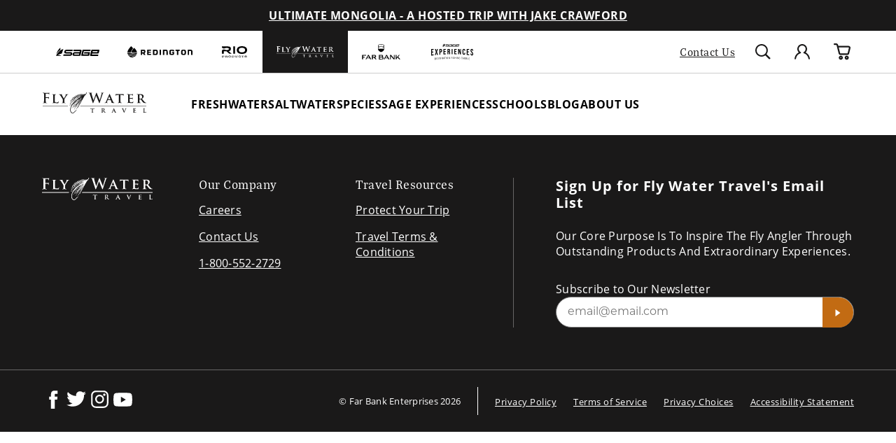

--- FILE ---
content_type: text/html; charset=utf-8
request_url: https://farbank.com/pages/fly-water-travel-guests?%2Fauth%2Fforgot-password%3Fsessid%3Deadcca65439a37309e19aa834b79d63d
body_size: 56049
content:
<!doctype html>
<html class='js' lang='en'>
  <head>
    <meta charset='utf-8'>
    <meta http-equiv='X-UA-Compatible' content='IE=edge'>
    <meta name='viewport' content='width=device-width,initial-scale=1'>
    <meta name='theme-color' content=''>
    <link rel='canonical' href='https://farbank.com/pages/fly-water-travel-guests'><link rel='icon' type='image/png' href='//farbank.com/cdn/shop/files/favicon-32x32.png?crop=center&height=32&v=1644016853&width=32'><link rel='preconnect' href='https://use.typekit.net' crossorigin>
    <link rel='stylesheet' href='https://use.typekit.net/ioe7siz.css'><link rel='preconnect' href='https://fonts.shopifycdn.com' crossorigin><title>Fly Water Travel Guests</title>

<meta property='og:site_name' content='Far Bank Enterprises'>
<meta property='og:url' content='https://farbank.com/pages/fly-water-travel-guests'>
<meta property='og:title' content='Fly Water Travel Guests'>
<meta property='og:type' content='website'>
<meta property='og:description' content='Built around a passion for fly fishing. We are anglers and adventurers with a shared mission to deliver outstanding products and extraordinary experiences to our vibrant fly fishing community through our brands, education, and conservation initiatives.'><meta property='og:image' content='http://farbank.com/cdn/shop/files/image-20220111-215959.png?height=628&pad_color=fff&v=1642001327&width=1200'>
  <meta property='og:image:secure_url' content='https://farbank.com/cdn/shop/files/image-20220111-215959.png?height=628&pad_color=fff&v=1642001327&width=1200'>
  <meta property='og:image:width' content='1200'>
  <meta property='og:image:height' content='628'><meta name='twitter:card' content='summary_large_image'>
<meta name='twitter:title' content='Fly Water Travel Guests'>
<meta name='twitter:description' content='Built around a passion for fly fishing. We are anglers and adventurers with a shared mission to deliver outstanding products and extraordinary experiences to our vibrant fly fishing community through our brands, education, and conservation initiatives.'>
<meta name="facebook-domain-verification" content="zqxjxnd62o9nxtjm1afm0jnpif48eq" />
<meta name="facebook-domain-verification" content="8ztko7on3afjfyozaq6mirt6eokahc" />
<meta name="facebook-domain-verification" content="jfz0ebhaz2t3qwwnx2xwh9s7dzxfog" /><!-- Include Klevu JavaScript Library -->
<script type='application/javascript' src='https://js.klevu.com/core/v2/klevu.js'></script>

<!-- Include Quick Search Theme -->
<script type='application/javascript' src='https://js.klevu.com/theme/default/v2/quick-search.js'></script>



<script type='text/javascript'>
  klevu.interactive(function () {
    var options = {
      powerUp: {
        recsModule: true,
        quick: false,
        catnav: false,
        landing: false,
      },
      url: {
        landing: '/pages/search', // Shopify Search Results Page
        search: klevu.settings.url.protocol + '//eucs28.ksearchnet.com/cs/v2/search', // Klevu APIv2 Search URL
      },
      recs: {
        apiKey: 'klevu-163915665595314574', // Klevu JS API Key (Farbank Production)
      },
      search: {
        minChars: 0,
        fullPageLayoutEnabled: false,
        searchBoxSelector: '#search', // Shopify Search Input
        apiKey: 'klevu-163915665595314574', // Klevu JS API Key (Farbank Production)
      },
      analytics: {
        apiKey: 'klevu-163915665595314574', // Klevu JS API Key (Farbank Production)
      },
    };
    klevu(options);
  });
</script>











<script type='text/javascript'>
  // Define a new custom event, which will fire after Quick Search has initialised
  klevu.coreEvent.build({
    name: 'setRemoteConfigQuickOverride',
    fire: function () {
      if (klevu.getSetting(klevu, 'settings.flags.setRemoteConfigQuick.build', false)) {
        return true;
      }
      return false;
    },
    maxCount: 150,
    delay: 100,
  });

  klevu.coreEvent.attach('setRemoteConfigQuickOverride', {
    name: 'attachRemoteConfigQuickOverride',
    fire: function () {
      klevu.search.quick.getScope().chains.request.control.addAfter('initRequest', {
        name: 'modifyLandingQuery',
        fire: function (data, scope) {
          const sessionBrand = localStorage.getItem('FBE_brand');
          if (sessionBrand !== 'farbank') {
            klevu.search.modules.quickSearchOverride(data, scope);
          }
        },
      });

      klevu.each(klevu.search.extraSearchBox, function (key, box) {
        box.getScope().template.setTemplate(klevu.dom.helpers.getHTML('#klevuQuickProductBlockCustom'), 'klevuQuickProductBlock', true);
      });
      klevu.each(klevu.search.extraSearchBox, function (key, box) {
        box.getScope().template.setTemplate(klevu.dom.helpers.getHTML('#klevuQuickProductsCustom'), 'klevuQuickProducts', true);
      });
      klevu.each(klevu.search.extraSearchBox, function (key, box) {
        box.getScope().template.setTemplate(klevu.dom.helpers.getHTML('#klevuQuickProductBlockTitleHeaderCustom'), 'klevuQuickProductBlockTitleHeader', true);
      });

      klevu({
        powerUp: {
          quick: true,
        },
      });
    },
  });

  (function (klevu) {
    klevu.extend(true, klevu.search.modules, {
      quickSearchOverride: function (data, scope) {
        klevu.each(data.request.current.recordQueries, function (key, query) {
          const sessionBrand = localStorage.getItem('FBE_brand');
          const brands = ['Redington', 'RIO', 'Sage', 'flywater'];

          let currentBrand = brands.find((brand) => brand.toLowerCase() === sessionBrand.toLowerCase());

          if (currentBrand === 'flywater') {
            currentBrand = 'Fly Water Travel';
          }

          let customQuery = `(brand: "${currentBrand}")`;

          klevu.setObjectPath(data, 'localOverrides.query.' + query.id + '.settings.typeOfSearch', 'WILDCARD_AND');

          klevu.setObjectPath(data, 'localOverrides.query.' + query.id + '.settings.customANDQuery', customQuery);
        });
      },
    });
  })(klevu);
</script>











<script type="template/klevu" id="klevuQuickProductBlockTitleHeaderCustom">
  <div class="klevuSuggestionHeading"> 
    <span class="klevuHeadingText"><%=helper.translate("Products")%></span> 
  </div>
  <div class="klevuProductsViewAll body-text--small"> <% var queryParam = klevu.getSetting(klevu, "settings.url.queryParam"); %> 
    <a href="<%=helper.buildUrl(data.settings.landingUrl, queryParam ,helper.stripHtml(data.settings.term))%>" target="_parent"><%=helper.translate("View All")%></a> 
  </div>
</script>

<script type="template/klevu" id="klevuQuickProductsCustom">
  <% if(data.query.productList) { %> <% if(data.query.productList.result.length > 0 ) { %> 
  <div ku-container data-container-id="ku_quick_main_content_container" data-container-role="content" data-content="productList" >
    <section ku-container data-container-id="ku_quick_main_content_left" data-container-position="left" data-container-role="left">
      <div ku-block data-block-id="ku_quick_left_facets">
        <% var isQuickFiltersOnLeft = klevu.search.modules.kmcInputs.base.isQuickFacetedLayoutFilterOnLeft(); %> <% if(isQuickFiltersOnLeft === true && data.query.productList.filters && data.query.productList.filters.length > 0) { %> 
        <div data-section="productList" class="klevuMeta"> <%=helper.render('klevuQuickTemplateFilters',scope,data,"productList") %> </div>
        <% } %> 
      </div>
      <div ku-block data-block-id="ku_quick_left_call_outs"></div>
      <div ku-block data-block-id="ku_quick_left_banner"></div>
    </section>
    <section ku-container data-container-id="ku_quick_main_content_center" data-container-position="center" data-container-role="center">
      <header ku-block data-block-id="ku_quick_result_header"></header>
      <div ku-block data-block-id="ku_quick_result_items">
        <div class="klevuResultsBlock">
          <%=helper.render('klevuQuickProductBlockTitleHeader',scope,data) %> 
          <div class="klevuQuickSearchResults klevuMeta productList" data-section="productList" id="productList" data-result-view="list" >
            <div class="kuQuickResultsListHeader"> <%=helper.render('kuTemplateQuickResultsViewSwitch',scope,data,"productList") %> <%=helper.render('klevuQuickTemplateSortBy',scope,data,"productList") %> </div>
            <div class="kuClearBoth"></div>
            <div class="kuQuickResultsListContainer">
              <ul>
                <% helper.each(data.query.productList.result,function(key,product){ %> <%=helper.render('klevuQuickProductBlock',scope,data,product) %> <% }); %> <%=helper.render('klevuQuickTemplateInfiniteScrollDown',scope,data) %> 
              </ul>
            </div>
          </div>
        </div>
      </div>
      <div ku-block data-block-id="ku_quick_other_items">
        <div data-section="productList" class="klevuMeta"> <%=helper.render('klevuQuickTemplatePagination',scope,data,"productList") %> </div>
      </div>
      <footer ku-block data-block-id="ku_quick_result_footer"></footer>
    </section>
    <section ku-container data-container-id="ku_quick_main_content_right" data-container-position="right" data-container-role="right">
      <div ku-block data-block-id="ku_quick_right_facets">
        <% var isQuickFiltersOnLeft = klevu.search.modules.kmcInputs.base.isQuickFacetedLayoutFilterOnLeft(); %> <% if(isQuickFiltersOnLeft === false && data.query.productList.filters && data.query.productList.filters.length > 0) { %> 
        <div data-section="productList" class="klevuMeta"> <%=helper.render('klevuQuickTemplateFilters',scope,data,"productList") %> </div>
        <% } %> 
      </div>
      <div ku-block data-block-id="ku_quick_right_call_outs"></div>
      <div ku-block data-block-id="ku_quick_right_banner"></div>
    </section>
  </div>
  <% } else { %> <% var isCmsEnabled = klevu.search.modules.kmcInputs.base.getCmsEnabledValue(); %> <% if(isCmsEnabled) { %> <% if(data.query.cmsCompressed && data.query.cmsCompressed.result.length <= 0 ){ %> 
  <div ku-container data-container-id="ku_quick_main_content_container" data-container-role="content">
    <section ku-container data-container-id="ku_quick_main_content_left" data-container-position="left" data-container-role="left"> </section>
    <section ku-container data-container-id="ku_quick_main_content_center" data-container-position="center" data-container-role="center">
      <div ku-block data-block-id="ku_quick_no_result_items"> <%=helper.render('noResultsFoundQuick',scope) %> </div>
    </section>
    <section ku-container data-container-id="ku_quick_main_content_right" data-container-position="right" data-container-role="right"> </section>
  </div>
  <% } %> <% } else { %> 
  <div ku-container data-container-id="ku_quick_main_content_container" data-container-role="content">
    <section ku-container data-container-id="ku_quick_main_content_left" data-container-position="left" data-container-role="left"> </section>
    <section ku-container data-container-id="ku_quick_main_content_center" data-container-position="center" data-container-role="center">
        <div ku-block data-block-id="ku_quick_no_result_items"> <%=helper.render('noResultsFoundQuick',scope) %> </div>
    </section>
    <section ku-container data-container-id="ku_quick_main_content_right" data-container-position="right" data-container-role="right"> </section>
  </div>
  <% } %> <% } %> <% } else { %> <% } %>
</script>

<script type='template/klevu' id='klevuQuickProductBlockCustom'>
  <%
  var updatedProductName = dataLocal.name;
  if(klevu.search.modules.kmcInputs.base.getSkuOnPageEnableValue()) {
  if(klevu.dom.helpers.cleanUpSku(dataLocal.sku)) {
  updatedProductName += klevu.dom.helpers.cleanUpSku(dataLocal.sku);
  }
  }
  %>
  <li ku-product-block class="klevuProduct" data-id="<%=dataLocal.id%>">
      <a target="_self" href="<%=dataLocal.url%>" data-id="<%=dataLocal.id%>"  class="klevuQuickProductInnerBlock trackProductClick">
          <div class="klevuProductItemTop">
              <div class="klevuQuickImgWrap">
                  <div class="klevuQuickDiscountBadge"><strong><%=dataLocal.stickyLabelHead%></strong></div>
                  <img src="<%=dataLocal.image%>" origin="<%=dataLocal.image%>" onerror="klevu.dom.helpers.cleanUpProductImage(this)" alt="<%=updatedProductName%>" />
              </div>
          </div>
          <div class="klevuProductItemBottom">
              <div class="klevuQuickProductDescBlock">
                  <div title="<%= updatedProductName %>" class="h6 klevuQuickProductName"><%= updatedProductName %> </div>
                  <div class="klevu-desc-l2"> <%=dataLocal.short_desc%> </div>
                  
                  
                  <% if(dataLocal.inStock && dataLocal.inStock != "yes") { %>
                  <%=helper.render('quickProductStock', scope, data, dataLocal) %>
                  <% } else { %>
                  <% if(klevu.search.modules.kmcInputs.base.getShowPrices()) { %>
                  <div class="klevuQuickProductPrice kuClippedOne">
                      <%
                      var kuTotalVariants = klevu.dom.helpers.cleanUpPriceValue(dataLocal.totalVariants);
                      var kuStartPrice = klevu.dom.helpers.cleanUpPriceValue(dataLocal.startPrice,dataLocal.currency);
                      var kuSalePrice = klevu.dom.helpers.cleanUpPriceValue(dataLocal.salePrice,dataLocal.currency);
                      var kuPrice = klevu.dom.helpers.cleanUpPriceValue(dataLocal.price,dataLocal.currency);
                      %>
                      <% if(!Number.isNaN(kuTotalVariants) && !Number.isNaN(kuStartPrice)) { %>
                      <div class="klevuQuickSalePrice kuStartPrice">
                          <span class="klevuQuickPriceGreyText"><%=helper.translate("Starting at")%></span>
                          <span><%=helper.processCurrency(dataLocal.currency,parseFloat(dataLocal.startPrice))%></span>
                      </div>
                      <% } else if(!Number.isNaN(kuSalePrice) && !Number.isNaN(kuPrice) && (kuPrice > kuSalePrice)){ %>
                      <span class="klevuQuickOrigPrice">
                                  <%= helper.processCurrency(dataLocal.currency,parseFloat(dataLocal.price)) %>
                              </span>
                      <span class="klevuQuickSalePrice klevuQuickSpecialPrice">
                                  <%=helper.processCurrency(dataLocal.currency,parseFloat(dataLocal.salePrice))%>
                              </span>
                      <% } else if(!Number.isNaN(kuSalePrice) && kuSalePrice != 0) { %>
                      <span class="klevuQuickSalePrice">
                                  <%= helper.processCurrency(dataLocal.currency,parseFloat(dataLocal.salePrice)) %>
                              </span>
                      <% } else if(!Number.isNaN(kuPrice) && kuPrice != 0) { %>
                      <span class="klevuQuickSalePrice">
                                  <%= helper.processCurrency(dataLocal.currency,parseFloat(dataLocal.price)) %>
                              </span>
                      <% } %>
                  </div>
                  <%=helper.render('searchResultProductVATLabelQuick', scope, data, dataLocal) %>
                  <% } %>
                  <% } %>
                  <% if(dataLocal.rating && dataLocal.rating.length) { %>
                  <div class="klevu-stars-small-l2">
                      <div class="klevu-rating-l2" style="width:<%=(20*Number(dataLocal.rating))%>%;"></div>
                  </div>
                  <% } %>
              </div>
          </div>
          <div class="kuClearLeft"></div>
      </a>
      <%=helper.render('quickSearchProductAddToCart',scope,data,dataLocal) %>
  </li>
</script>





<style>
      [v-cloak] {
        opacity: 0;
        max-height: 100vh;
      }
    </style>

    <script src='//farbank.com/cdn/shop/t/28/assets/constants.js?v=143838558007187216851765299830' defer='defer'></script>
    <script src='//farbank.com/cdn/shop/t/28/assets/pubsub.js?v=75135830210261920251765299859' defer='defer'></script>
    <script src='//farbank.com/cdn/shop/t/28/assets/global.js?v=139806159428363195891765299834' defer='defer'></script>
    <script src='//farbank.com/cdn/shop/t/28/assets/details-disclosure.js?v=79101789456339964021765299831' defer='defer'></script>
    <script src='//farbank.com/cdn/shop/t/28/assets/details-modal.js?v=63853899047897882221765299832' defer='defer'></script>
    <script src='//farbank.com/cdn/shop/t/28/assets/search-form.js?v=98024409590564870941765299862' defer='defer'></script><script src='//farbank.com/cdn/shop/t/28/assets/animations.js?v=151717606964306053111765299821' defer='defer'></script>
<script>
  window.__webpack_public_path__ = "//farbank.com/cdn/shop/t/28/assets/"
</script>


    

<script>window.performance && window.performance.mark && window.performance.mark('shopify.content_for_header.start');</script><meta id="shopify-digital-wallet" name="shopify-digital-wallet" content="/59661385892/digital_wallets/dialog">
<meta name="shopify-checkout-api-token" content="96580ab22b7cbc0bd4c46becd217b8bd">
<script async="async" src="/checkouts/internal/preloads.js?locale=en-US"></script>
<link rel="preconnect" href="https://shop.app" crossorigin="anonymous">
<script async="async" src="https://shop.app/checkouts/internal/preloads.js?locale=en-US&shop_id=59661385892" crossorigin="anonymous"></script>
<script id="apple-pay-shop-capabilities" type="application/json">{"shopId":59661385892,"countryCode":"US","currencyCode":"USD","merchantCapabilities":["supports3DS"],"merchantId":"gid:\/\/shopify\/Shop\/59661385892","merchantName":"Far Bank Enterprises","requiredBillingContactFields":["postalAddress","email","phone"],"requiredShippingContactFields":["postalAddress","email","phone"],"shippingType":"shipping","supportedNetworks":["visa","masterCard","amex","discover","elo","jcb"],"total":{"type":"pending","label":"Far Bank Enterprises","amount":"1.00"},"shopifyPaymentsEnabled":true,"supportsSubscriptions":true}</script>
<script id="shopify-features" type="application/json">{"accessToken":"96580ab22b7cbc0bd4c46becd217b8bd","betas":["rich-media-storefront-analytics"],"domain":"farbank.com","predictiveSearch":true,"shopId":59661385892,"locale":"en"}</script>
<script>var Shopify = Shopify || {};
Shopify.shop = "far-bank-enterprises.myshopify.com";
Shopify.locale = "en";
Shopify.currency = {"active":"USD","rate":"1.0"};
Shopify.country = "US";
Shopify.theme = {"name":"Production | farbank.com","id":128866418852,"schema_name":"farbank","schema_version":"1.0.0","theme_store_id":null,"role":"main"};
Shopify.theme.handle = "null";
Shopify.theme.style = {"id":null,"handle":null};
Shopify.cdnHost = "farbank.com/cdn";
Shopify.routes = Shopify.routes || {};
Shopify.routes.root = "/";</script>
<script type="module">!function(o){(o.Shopify=o.Shopify||{}).modules=!0}(window);</script>
<script>!function(o){function n(){var o=[];function n(){o.push(Array.prototype.slice.apply(arguments))}return n.q=o,n}var t=o.Shopify=o.Shopify||{};t.loadFeatures=n(),t.autoloadFeatures=n()}(window);</script>
<script>
  window.ShopifyPay = window.ShopifyPay || {};
  window.ShopifyPay.apiHost = "shop.app\/pay";
  window.ShopifyPay.redirectState = null;
</script>
<script id="shop-js-analytics" type="application/json">{"pageType":"page"}</script>
<script defer="defer" async type="module" src="//farbank.com/cdn/shopifycloud/shop-js/modules/v2/client.init-shop-cart-sync_BN7fPSNr.en.esm.js"></script>
<script defer="defer" async type="module" src="//farbank.com/cdn/shopifycloud/shop-js/modules/v2/chunk.common_Cbph3Kss.esm.js"></script>
<script defer="defer" async type="module" src="//farbank.com/cdn/shopifycloud/shop-js/modules/v2/chunk.modal_DKumMAJ1.esm.js"></script>
<script type="module">
  await import("//farbank.com/cdn/shopifycloud/shop-js/modules/v2/client.init-shop-cart-sync_BN7fPSNr.en.esm.js");
await import("//farbank.com/cdn/shopifycloud/shop-js/modules/v2/chunk.common_Cbph3Kss.esm.js");
await import("//farbank.com/cdn/shopifycloud/shop-js/modules/v2/chunk.modal_DKumMAJ1.esm.js");

  window.Shopify.SignInWithShop?.initShopCartSync?.({"fedCMEnabled":true,"windoidEnabled":true});

</script>
<script>
  window.Shopify = window.Shopify || {};
  if (!window.Shopify.featureAssets) window.Shopify.featureAssets = {};
  window.Shopify.featureAssets['shop-js'] = {"shop-cart-sync":["modules/v2/client.shop-cart-sync_CJVUk8Jm.en.esm.js","modules/v2/chunk.common_Cbph3Kss.esm.js","modules/v2/chunk.modal_DKumMAJ1.esm.js"],"init-fed-cm":["modules/v2/client.init-fed-cm_7Fvt41F4.en.esm.js","modules/v2/chunk.common_Cbph3Kss.esm.js","modules/v2/chunk.modal_DKumMAJ1.esm.js"],"init-shop-email-lookup-coordinator":["modules/v2/client.init-shop-email-lookup-coordinator_Cc088_bR.en.esm.js","modules/v2/chunk.common_Cbph3Kss.esm.js","modules/v2/chunk.modal_DKumMAJ1.esm.js"],"init-windoid":["modules/v2/client.init-windoid_hPopwJRj.en.esm.js","modules/v2/chunk.common_Cbph3Kss.esm.js","modules/v2/chunk.modal_DKumMAJ1.esm.js"],"shop-button":["modules/v2/client.shop-button_B0jaPSNF.en.esm.js","modules/v2/chunk.common_Cbph3Kss.esm.js","modules/v2/chunk.modal_DKumMAJ1.esm.js"],"shop-cash-offers":["modules/v2/client.shop-cash-offers_DPIskqss.en.esm.js","modules/v2/chunk.common_Cbph3Kss.esm.js","modules/v2/chunk.modal_DKumMAJ1.esm.js"],"shop-toast-manager":["modules/v2/client.shop-toast-manager_CK7RT69O.en.esm.js","modules/v2/chunk.common_Cbph3Kss.esm.js","modules/v2/chunk.modal_DKumMAJ1.esm.js"],"init-shop-cart-sync":["modules/v2/client.init-shop-cart-sync_BN7fPSNr.en.esm.js","modules/v2/chunk.common_Cbph3Kss.esm.js","modules/v2/chunk.modal_DKumMAJ1.esm.js"],"init-customer-accounts-sign-up":["modules/v2/client.init-customer-accounts-sign-up_CfPf4CXf.en.esm.js","modules/v2/client.shop-login-button_DeIztwXF.en.esm.js","modules/v2/chunk.common_Cbph3Kss.esm.js","modules/v2/chunk.modal_DKumMAJ1.esm.js"],"pay-button":["modules/v2/client.pay-button_CgIwFSYN.en.esm.js","modules/v2/chunk.common_Cbph3Kss.esm.js","modules/v2/chunk.modal_DKumMAJ1.esm.js"],"init-customer-accounts":["modules/v2/client.init-customer-accounts_DQ3x16JI.en.esm.js","modules/v2/client.shop-login-button_DeIztwXF.en.esm.js","modules/v2/chunk.common_Cbph3Kss.esm.js","modules/v2/chunk.modal_DKumMAJ1.esm.js"],"avatar":["modules/v2/client.avatar_BTnouDA3.en.esm.js"],"init-shop-for-new-customer-accounts":["modules/v2/client.init-shop-for-new-customer-accounts_CsZy_esa.en.esm.js","modules/v2/client.shop-login-button_DeIztwXF.en.esm.js","modules/v2/chunk.common_Cbph3Kss.esm.js","modules/v2/chunk.modal_DKumMAJ1.esm.js"],"shop-follow-button":["modules/v2/client.shop-follow-button_BRMJjgGd.en.esm.js","modules/v2/chunk.common_Cbph3Kss.esm.js","modules/v2/chunk.modal_DKumMAJ1.esm.js"],"checkout-modal":["modules/v2/client.checkout-modal_B9Drz_yf.en.esm.js","modules/v2/chunk.common_Cbph3Kss.esm.js","modules/v2/chunk.modal_DKumMAJ1.esm.js"],"shop-login-button":["modules/v2/client.shop-login-button_DeIztwXF.en.esm.js","modules/v2/chunk.common_Cbph3Kss.esm.js","modules/v2/chunk.modal_DKumMAJ1.esm.js"],"lead-capture":["modules/v2/client.lead-capture_DXYzFM3R.en.esm.js","modules/v2/chunk.common_Cbph3Kss.esm.js","modules/v2/chunk.modal_DKumMAJ1.esm.js"],"shop-login":["modules/v2/client.shop-login_CA5pJqmO.en.esm.js","modules/v2/chunk.common_Cbph3Kss.esm.js","modules/v2/chunk.modal_DKumMAJ1.esm.js"],"payment-terms":["modules/v2/client.payment-terms_BxzfvcZJ.en.esm.js","modules/v2/chunk.common_Cbph3Kss.esm.js","modules/v2/chunk.modal_DKumMAJ1.esm.js"]};
</script>
<script>(function() {
  var isLoaded = false;
  function asyncLoad() {
    if (isLoaded) return;
    isLoaded = true;
    var urls = ["https:\/\/script.crazyegg.com\/pages\/scripts\/0094\/5017.js?shop=far-bank-enterprises.myshopify.com","\/\/staticw2.yotpo.com\/KGI7u7zOiOJNQstvE0zZj0ulhhPezLQlFCYyXOos\/widget.js?shop=far-bank-enterprises.myshopify.com"];
    for (var i = 0; i < urls.length; i++) {
      var s = document.createElement('script');
      s.type = 'text/javascript';
      s.async = true;
      s.src = urls[i];
      var x = document.getElementsByTagName('script')[0];
      x.parentNode.insertBefore(s, x);
    }
  };
  if(window.attachEvent) {
    window.attachEvent('onload', asyncLoad);
  } else {
    window.addEventListener('load', asyncLoad, false);
  }
})();</script>
<script id="__st">var __st={"a":59661385892,"offset":-28800,"reqid":"286310dc-ac3f-43b6-92e2-66ea29f7ce1f-1769915257","pageurl":"farbank.com\/pages\/fly-water-travel-guests?%2Fauth%2Fforgot-password%3Fsessid%3Deadcca65439a37309e19aa834b79d63d","s":"pages-111160000676","u":"44505d622462","p":"page","rtyp":"page","rid":111160000676};</script>
<script>window.ShopifyPaypalV4VisibilityTracking = true;</script>
<script id="captcha-bootstrap">!function(){'use strict';const t='contact',e='account',n='new_comment',o=[[t,t],['blogs',n],['comments',n],[t,'customer']],c=[[e,'customer_login'],[e,'guest_login'],[e,'recover_customer_password'],[e,'create_customer']],r=t=>t.map((([t,e])=>`form[action*='/${t}']:not([data-nocaptcha='true']) input[name='form_type'][value='${e}']`)).join(','),a=t=>()=>t?[...document.querySelectorAll(t)].map((t=>t.form)):[];function s(){const t=[...o],e=r(t);return a(e)}const i='password',u='form_key',d=['recaptcha-v3-token','g-recaptcha-response','h-captcha-response',i],f=()=>{try{return window.sessionStorage}catch{return}},m='__shopify_v',_=t=>t.elements[u];function p(t,e,n=!1){try{const o=window.sessionStorage,c=JSON.parse(o.getItem(e)),{data:r}=function(t){const{data:e,action:n}=t;return t[m]||n?{data:e,action:n}:{data:t,action:n}}(c);for(const[e,n]of Object.entries(r))t.elements[e]&&(t.elements[e].value=n);n&&o.removeItem(e)}catch(o){console.error('form repopulation failed',{error:o})}}const l='form_type',E='cptcha';function T(t){t.dataset[E]=!0}const w=window,h=w.document,L='Shopify',v='ce_forms',y='captcha';let A=!1;((t,e)=>{const n=(g='f06e6c50-85a8-45c8-87d0-21a2b65856fe',I='https://cdn.shopify.com/shopifycloud/storefront-forms-hcaptcha/ce_storefront_forms_captcha_hcaptcha.v1.5.2.iife.js',D={infoText:'Protected by hCaptcha',privacyText:'Privacy',termsText:'Terms'},(t,e,n)=>{const o=w[L][v],c=o.bindForm;if(c)return c(t,g,e,D).then(n);var r;o.q.push([[t,g,e,D],n]),r=I,A||(h.body.append(Object.assign(h.createElement('script'),{id:'captcha-provider',async:!0,src:r})),A=!0)});var g,I,D;w[L]=w[L]||{},w[L][v]=w[L][v]||{},w[L][v].q=[],w[L][y]=w[L][y]||{},w[L][y].protect=function(t,e){n(t,void 0,e),T(t)},Object.freeze(w[L][y]),function(t,e,n,w,h,L){const[v,y,A,g]=function(t,e,n){const i=e?o:[],u=t?c:[],d=[...i,...u],f=r(d),m=r(i),_=r(d.filter((([t,e])=>n.includes(e))));return[a(f),a(m),a(_),s()]}(w,h,L),I=t=>{const e=t.target;return e instanceof HTMLFormElement?e:e&&e.form},D=t=>v().includes(t);t.addEventListener('submit',(t=>{const e=I(t);if(!e)return;const n=D(e)&&!e.dataset.hcaptchaBound&&!e.dataset.recaptchaBound,o=_(e),c=g().includes(e)&&(!o||!o.value);(n||c)&&t.preventDefault(),c&&!n&&(function(t){try{if(!f())return;!function(t){const e=f();if(!e)return;const n=_(t);if(!n)return;const o=n.value;o&&e.removeItem(o)}(t);const e=Array.from(Array(32),(()=>Math.random().toString(36)[2])).join('');!function(t,e){_(t)||t.append(Object.assign(document.createElement('input'),{type:'hidden',name:u})),t.elements[u].value=e}(t,e),function(t,e){const n=f();if(!n)return;const o=[...t.querySelectorAll(`input[type='${i}']`)].map((({name:t})=>t)),c=[...d,...o],r={};for(const[a,s]of new FormData(t).entries())c.includes(a)||(r[a]=s);n.setItem(e,JSON.stringify({[m]:1,action:t.action,data:r}))}(t,e)}catch(e){console.error('failed to persist form',e)}}(e),e.submit())}));const S=(t,e)=>{t&&!t.dataset[E]&&(n(t,e.some((e=>e===t))),T(t))};for(const o of['focusin','change'])t.addEventListener(o,(t=>{const e=I(t);D(e)&&S(e,y())}));const B=e.get('form_key'),M=e.get(l),P=B&&M;t.addEventListener('DOMContentLoaded',(()=>{const t=y();if(P)for(const e of t)e.elements[l].value===M&&p(e,B);[...new Set([...A(),...v().filter((t=>'true'===t.dataset.shopifyCaptcha))])].forEach((e=>S(e,t)))}))}(h,new URLSearchParams(w.location.search),n,t,e,['guest_login'])})(!0,!0)}();</script>
<script integrity="sha256-4kQ18oKyAcykRKYeNunJcIwy7WH5gtpwJnB7kiuLZ1E=" data-source-attribution="shopify.loadfeatures" defer="defer" src="//farbank.com/cdn/shopifycloud/storefront/assets/storefront/load_feature-a0a9edcb.js" crossorigin="anonymous"></script>
<script crossorigin="anonymous" defer="defer" src="//farbank.com/cdn/shopifycloud/storefront/assets/shopify_pay/storefront-65b4c6d7.js?v=20250812"></script>
<script data-source-attribution="shopify.dynamic_checkout.dynamic.init">var Shopify=Shopify||{};Shopify.PaymentButton=Shopify.PaymentButton||{isStorefrontPortableWallets:!0,init:function(){window.Shopify.PaymentButton.init=function(){};var t=document.createElement("script");t.src="https://farbank.com/cdn/shopifycloud/portable-wallets/latest/portable-wallets.en.js",t.type="module",document.head.appendChild(t)}};
</script>
<script data-source-attribution="shopify.dynamic_checkout.buyer_consent">
  function portableWalletsHideBuyerConsent(e){var t=document.getElementById("shopify-buyer-consent"),n=document.getElementById("shopify-subscription-policy-button");t&&n&&(t.classList.add("hidden"),t.setAttribute("aria-hidden","true"),n.removeEventListener("click",e))}function portableWalletsShowBuyerConsent(e){var t=document.getElementById("shopify-buyer-consent"),n=document.getElementById("shopify-subscription-policy-button");t&&n&&(t.classList.remove("hidden"),t.removeAttribute("aria-hidden"),n.addEventListener("click",e))}window.Shopify?.PaymentButton&&(window.Shopify.PaymentButton.hideBuyerConsent=portableWalletsHideBuyerConsent,window.Shopify.PaymentButton.showBuyerConsent=portableWalletsShowBuyerConsent);
</script>
<script data-source-attribution="shopify.dynamic_checkout.cart.bootstrap">document.addEventListener("DOMContentLoaded",(function(){function t(){return document.querySelector("shopify-accelerated-checkout-cart, shopify-accelerated-checkout")}if(t())Shopify.PaymentButton.init();else{new MutationObserver((function(e,n){t()&&(Shopify.PaymentButton.init(),n.disconnect())})).observe(document.body,{childList:!0,subtree:!0})}}));
</script>
<script id='scb4127' type='text/javascript' async='' src='https://farbank.com/cdn/shopifycloud/privacy-banner/storefront-banner.js'></script><link id="shopify-accelerated-checkout-styles" rel="stylesheet" media="screen" href="https://farbank.com/cdn/shopifycloud/portable-wallets/latest/accelerated-checkout-backwards-compat.css" crossorigin="anonymous">
<style id="shopify-accelerated-checkout-cart">
        #shopify-buyer-consent {
  margin-top: 1em;
  display: inline-block;
  width: 100%;
}

#shopify-buyer-consent.hidden {
  display: none;
}

#shopify-subscription-policy-button {
  background: none;
  border: none;
  padding: 0;
  text-decoration: underline;
  font-size: inherit;
  cursor: pointer;
}

#shopify-subscription-policy-button::before {
  box-shadow: none;
}

      </style>

<script>window.performance && window.performance.mark && window.performance.mark('shopify.content_for_header.end');</script>


    <style data-shopify>
      @font-face {
  font-family: Assistant;
  font-weight: 400;
  font-style: normal;
  font-display: swap;
  src: url("//farbank.com/cdn/fonts/assistant/assistant_n4.9120912a469cad1cc292572851508ca49d12e768.woff2") format("woff2"),
       url("//farbank.com/cdn/fonts/assistant/assistant_n4.6e9875ce64e0fefcd3f4446b7ec9036b3ddd2985.woff") format("woff");
}

      @font-face {
  font-family: Assistant;
  font-weight: 700;
  font-style: normal;
  font-display: swap;
  src: url("//farbank.com/cdn/fonts/assistant/assistant_n7.bf44452348ec8b8efa3aa3068825305886b1c83c.woff2") format("woff2"),
       url("//farbank.com/cdn/fonts/assistant/assistant_n7.0c887fee83f6b3bda822f1150b912c72da0f7b64.woff") format("woff");
}

      
      
      @font-face {
  font-family: Assistant;
  font-weight: 400;
  font-style: normal;
  font-display: swap;
  src: url("//farbank.com/cdn/fonts/assistant/assistant_n4.9120912a469cad1cc292572851508ca49d12e768.woff2") format("woff2"),
       url("//farbank.com/cdn/fonts/assistant/assistant_n4.6e9875ce64e0fefcd3f4446b7ec9036b3ddd2985.woff") format("woff");
}


      
        :root,
        .color-scheme-1 {
          --color-background: 255,255,255;
        
          --gradient-background: #ffffff;
        

        

        --color-foreground: 18,18,18;
        --color-background-contrast: 191,191,191;
        --color-shadow: 18,18,18;
        --color-button: 18,18,18;
        --color-button-text: 255,255,255;
        --color-secondary-button: 255,255,255;
        --color-secondary-button-text: 18,18,18;
        --color-link: 18,18,18;
        --color-badge-foreground: 18,18,18;
        --color-badge-background: 255,255,255;
        --color-badge-border: 18,18,18;
        --payment-terms-background-color: rgb(255 255 255);
      }
      
        
        .color-scheme-2 {
          --color-background: 243,243,243;
        
          --gradient-background: #f3f3f3;
        

        

        --color-foreground: 18,18,18;
        --color-background-contrast: 179,179,179;
        --color-shadow: 18,18,18;
        --color-button: 18,18,18;
        --color-button-text: 243,243,243;
        --color-secondary-button: 243,243,243;
        --color-secondary-button-text: 18,18,18;
        --color-link: 18,18,18;
        --color-badge-foreground: 18,18,18;
        --color-badge-background: 243,243,243;
        --color-badge-border: 18,18,18;
        --payment-terms-background-color: rgb(243 243 243);
      }
      
        
        .color-scheme-3 {
          --color-background: 36,40,51;
        
          --gradient-background: #242833;
        

        

        --color-foreground: 255,255,255;
        --color-background-contrast: 47,52,66;
        --color-shadow: 18,18,18;
        --color-button: 255,255,255;
        --color-button-text: 0,0,0;
        --color-secondary-button: 36,40,51;
        --color-secondary-button-text: 255,255,255;
        --color-link: 255,255,255;
        --color-badge-foreground: 255,255,255;
        --color-badge-background: 36,40,51;
        --color-badge-border: 255,255,255;
        --payment-terms-background-color: rgb(36 40 51);
      }
      
        
        .color-scheme-4 {
          --color-background: 18,18,18;
        
          --gradient-background: #121212;
        

        

        --color-foreground: 255,255,255;
        --color-background-contrast: 146,146,146;
        --color-shadow: 18,18,18;
        --color-button: 255,255,255;
        --color-button-text: 18,18,18;
        --color-secondary-button: 18,18,18;
        --color-secondary-button-text: 255,255,255;
        --color-link: 255,255,255;
        --color-badge-foreground: 255,255,255;
        --color-badge-background: 18,18,18;
        --color-badge-border: 255,255,255;
        --payment-terms-background-color: rgb(18 18 18);
      }
      
        
        .color-scheme-5 {
          --color-background: 51,79,180;
        
          --gradient-background: #334fb4;
        

        

        --color-foreground: 255,255,255;
        --color-background-contrast: 23,35,81;
        --color-shadow: 18,18,18;
        --color-button: 255,255,255;
        --color-button-text: 51,79,180;
        --color-secondary-button: 51,79,180;
        --color-secondary-button-text: 255,255,255;
        --color-link: 255,255,255;
        --color-badge-foreground: 255,255,255;
        --color-badge-background: 51,79,180;
        --color-badge-border: 255,255,255;
        --payment-terms-background-color: rgb(51 79 180);
      }
      

      body, .color-scheme-1, .color-scheme-2, .color-scheme-3, .color-scheme-4, .color-scheme-5 {
        color: rgba(var(--color-foreground), 0.75);
        background-color: rgb(var(--color-background));
      }

      :root {
        --font-body-family: Assistant, sans-serif;
        --font-body-style: normal;
        --font-body-weight: 400;
        --font-body-weight-bold: 700;

        --font-heading-family: Assistant, sans-serif;
        --font-heading-style: normal;
        --font-heading-weight: 400;

        --font-body-scale: 1.0;
        --font-heading-scale: 1.0;

        --media-padding: px;
        --media-border-opacity: 0.05;
        --media-border-width: 1px;
        --media-radius: 0px;
        --media-shadow-opacity: 0.0;
        --media-shadow-horizontal-offset: 0px;
        --media-shadow-vertical-offset: 0px;
        --media-shadow-blur-radius: 0px;
        --media-shadow-visible: 0;

        --page-width: 120rem;
        --page-width-margin: 0rem;

        --product-card-image-padding: 0.0rem;
        --product-card-corner-radius: 0.0rem;
        --product-card-text-alignment: left;
        --product-card-border-width: 0.0rem;
        --product-card-border-opacity: 0.0;
        --product-card-shadow-opacity: 0.1;
        --product-card-shadow-visible: 1;
        --product-card-shadow-horizontal-offset: 0.0rem;
        --product-card-shadow-vertical-offset: 0.0rem;
        --product-card-shadow-blur-radius: 0.0rem;

        --collection-card-image-padding: 0.0rem;
        --collection-card-corner-radius: 0.0rem;
        --collection-card-text-alignment: left;
        --collection-card-border-width: 0.0rem;
        --collection-card-border-opacity: 0.0;
        --collection-card-shadow-opacity: 0.1;
        --collection-card-shadow-visible: 1;
        --collection-card-shadow-horizontal-offset: 0.0rem;
        --collection-card-shadow-vertical-offset: 0.0rem;
        --collection-card-shadow-blur-radius: 0.0rem;

        --blog-card-image-padding: 0.0rem;
        --blog-card-corner-radius: 0.0rem;
        --blog-card-text-alignment: left;
        --blog-card-border-width: 0.0rem;
        --blog-card-border-opacity: 0.0;
        --blog-card-shadow-opacity: 0.1;
        --blog-card-shadow-visible: 1;
        --blog-card-shadow-horizontal-offset: 0.0rem;
        --blog-card-shadow-vertical-offset: 0.0rem;
        --blog-card-shadow-blur-radius: 0.0rem;

        --badge-corner-radius: 4.0rem;

        --popup-border-width: 1px;
        --popup-border-opacity: 0.1;
        --popup-corner-radius: 0px;
        --popup-shadow-opacity: 0.0;
        --popup-shadow-horizontal-offset: 0px;
        --popup-shadow-vertical-offset: 0px;
        --popup-shadow-blur-radius: 0px;

        --drawer-border-width: 1px;
        --drawer-border-opacity: 0.1;
        --drawer-shadow-opacity: 0.0;
        --drawer-shadow-horizontal-offset: 0px;
        --drawer-shadow-vertical-offset: 0px;
        --drawer-shadow-blur-radius: 0px;

        --spacing-sections-desktop: 0px;
        --spacing-sections-mobile: 0px;

        --grid-desktop-vertical-spacing: 8px;
        --grid-desktop-horizontal-spacing: 8px;
        --grid-mobile-vertical-spacing: 4px;
        --grid-mobile-horizontal-spacing: 4px;

        --text-boxes-border-opacity: 0.0;
        --text-boxes-border-width: 0px;
        --text-boxes-radius: 0px;
        --text-boxes-shadow-opacity: 0.0;
        --text-boxes-shadow-visible: 0;
        --text-boxes-shadow-horizontal-offset: 0px;
        --text-boxes-shadow-vertical-offset: 0px;
        --text-boxes-shadow-blur-radius: 0px;

        --buttons-radius: 0px;
        --buttons-radius-outset: 0px;
        --buttons-border-width: 1px;
        --buttons-border-opacity: 1.0;
        --buttons-shadow-opacity: 0.0;
        --buttons-shadow-visible: 0;
        --buttons-shadow-horizontal-offset: 0px;
        --buttons-shadow-vertical-offset: 0px;
        --buttons-shadow-blur-radius: 0px;
        --buttons-border-offset: 0px;

        --inputs-radius: 0px;
        --inputs-border-width: 1px;
        --inputs-border-opacity: 0.55;
        --inputs-shadow-opacity: 0.0;
        --inputs-shadow-horizontal-offset: 0px;
        --inputs-margin-offset: 0px;
        --inputs-shadow-vertical-offset: 0px;
        --inputs-shadow-blur-radius: 0px;
        --inputs-radius-outset: 0px;

        --variant-pills-radius: 40px;
        --variant-pills-border-width: 1px;
        --variant-pills-border-opacity: 0.55;
        --variant-pills-shadow-opacity: 0.0;
        --variant-pills-shadow-horizontal-offset: 0px;
        --variant-pills-shadow-vertical-offset: 0px;
        --variant-pills-shadow-blur-radius: 0px;
      }

      *,
      *::before,
      *::after {
        box-sizing: inherit;
      }

      html {
        box-sizing: border-box;
        height: 100%;
      }

      body {
        display: grid;
        grid-template-rows: auto auto 1fr auto;
        grid-template-columns: 100%;
        min-height: 100%;
        margin: 0;
        font-size: 1.5rem;
        letter-spacing: 0.06rem;
        line-height: calc(1 + 0.8 / var(--font-body-scale));
        font-family: var(--font-body-family);
        font-style: var(--font-body-style);
        font-weight: var(--font-body-weight);
      }

      @media screen and (min-width: 750px) {
        body {
          font-size: 1.6rem;
        }
      }
    </style>

    <link href="//farbank.com/cdn/shop/t/28/assets/base.css?v=10284913050321565501768845542" rel="stylesheet" type="text/css" media="all" />

    <link rel='stylesheet' href='//farbank.com/cdn/shop/t/28/assets/component-cart-items.css?v=75663417259368582031765394051' media='print' onload="this.media='all'"><link href="//farbank.com/cdn/shop/t/28/assets/component-cart-drawer.css?v=43285515246696365011765393292" rel="stylesheet" type="text/css" media="all" />
      <link href="//farbank.com/cdn/shop/t/28/assets/component-cart.css?v=164708765130180853531765299827" rel="stylesheet" type="text/css" media="all" />
      <link href="//farbank.com/cdn/shop/t/28/assets/component-totals.css?v=174529250337830442331765393294" rel="stylesheet" type="text/css" media="all" />
      <link href="//farbank.com/cdn/shop/t/28/assets/component-price.css?v=47596247576480123001765393293" rel="stylesheet" type="text/css" media="all" />
      <link href="//farbank.com/cdn/shop/t/28/assets/component-discounts.css?v=121556361537443967311765393293" rel="stylesheet" type="text/css" media="all" />
<style>
      .drawer {
        visibility: hidden;
      }
    </style>
  <!-- BEGIN app block: shopify://apps/hulk-form-builder/blocks/app-embed/b6b8dd14-356b-4725-a4ed-77232212b3c3 --><!-- BEGIN app snippet: hulkapps-formbuilder-theme-ext --><script type="text/javascript">
  
  if (typeof window.formbuilder_customer != "object") {
        window.formbuilder_customer = {}
  }

  window.hulkFormBuilder = {
    form_data: {"form_RMcZDjIluUAExaS7AiVf0A":{"uuid":"RMcZDjIluUAExaS7AiVf0A","form_name":"Fly Water Travel Contact Us","form_data":{"div_back_gradient_1":"#fff","div_back_gradient_2":"#fff","back_color":"#fff","form_title":"","form_submit":"Submit","after_submit":"hideAndmessage","after_submit_msg":"\u003cp\u003eThank you for reaching out to Fly Water Travel. A representative will respond shortly. In the meantime, please don\u0026#39;t hesitate to give us a call at \u003ca href=\"tel:18005522729\"\u003e1-800-552-2729\u003c\/a\u003e or send an email to\u0026nbsp;\u003ca href=\"mailto:reservations@flywatertravel.com\"\u003ereservations@flywatertravel.com\u003c\/a\u003e.\u003c\/p\u003e\n","captcha_enable":"yes","label_style":"inlineLabels","input_border_radius":"2","back_type":"transparent","input_back_color":"#fff","input_back_color_hover":"#fff","back_shadow":"none","label_font_clr":"#333333","input_font_clr":"#333333","button_align":"fullBtn","button_clr":"#fff","button_back_clr":"#333333","button_border_radius":"2","form_width":"600px","form_border_size":"2","form_border_clr":"#c7c7c7","form_border_radius":"1","label_font_size":"14","input_font_size":"12","button_font_size":"16","form_padding":"35","input_border_color":"#ccc","input_border_color_hover":"#ccc","btn_border_clr":"#333333","btn_border_size":"1","form_name":"Fly Water Travel Contact Us","":"reservations@flywatertravel.com","form_description":"","admin_email_date_default":"no","google_sheet_key":"1WKD1xxqEXDjRW9Vn2dB3dlO5Lmv85Mrz_DMAYCBjqhw","formElements":[{"type":"text","position":0,"label":"First Name","customClass":"","halfwidth":"yes","Conditions":{},"page_number":1,"required":"yes"},{"type":"text","position":1,"label":"Last Name","halfwidth":"yes","Conditions":{},"page_number":1,"required":"yes"},{"type":"email","position":2,"label":"Email","required":"yes","email_confirm":"yes","Conditions":{},"page_number":1},{"type":"select","position":3,"label":"Subject","values":"Inquiry About a Trip\nInquiry About a Trip in Progress\nQuestion About a Payment\/Invoice\nRequest a Catalog\nSubmit a Comment","Conditions":{},"elementCost":{},"page_number":1,"required":"yes"},{"Conditions":{"SelectedElemenet":"Subject","SelectedElemenetCount":3,"SelectedValue":"Inquiry About a Trip"},"type":"text","position":4,"label":"Destination of Interest","centerfield":"no","halfwidth":"no","page_number":1},{"type":"textarea","position":5,"label":"Message","required":"yes","Conditions":{},"page_number":1}]},"is_spam_form":false,"shop_uuid":"cES5MKmkmVoAiK96pyuI3Q","shop_timezone":"America\/Los_Angeles","shop_id":61698,"shop_is_after_submit_enabled":true,"shop_shopify_plan":"shopify_plus","shop_shopify_domain":"far-bank-enterprises.myshopify.com","shop_remove_watermark":false,"shop_created_at":"2022-02-02T12:50:32.423-06:00"},"form_ux-j0kQkGjuUdVW6762_-A":{"uuid":"ux-j0kQkGjuUdVW6762_-A","form_name":"Customer Service","form_data":{"div_back_gradient_1":"#fff","div_back_gradient_2":"#fff","back_color":"#fff","form_title":"","form_submit":"Submit","after_submit":"hideAndmessage","after_submit_msg":"\u003cp\u003eThanks for reaching out -- we\u0026#39;ll be in touch soon! Our Customer Service Team will review and reply to your inquiry as soon as possible. Due to high seasonal volumes, our typical response time of 1-2 business days may at times push out to 4-5 business days.\u003c\/p\u003e\n","captcha_enable":"yes","label_style":"inlineLabels","input_border_radius":"2","back_type":"transparent","input_back_color":"#fff","input_back_color_hover":"#fff","back_shadow":"none","label_font_clr":"#333333","input_font_clr":"#333333","button_align":"fullBtn","button_clr":"#fff","button_back_clr":"#333333","button_border_radius":"2","form_width":"600px","form_border_size":"2","form_border_clr":"#c7c7c7","form_border_radius":"1","label_font_size":"14","input_font_size":"12","button_font_size":"16","form_padding":"35","input_border_color":"#ccc","input_border_color_hover":"#ccc","btn_border_clr":"#333333","btn_border_size":"1","form_name":"Customer Service","":"","form_description":"","admin_email_date_default":"no","formElements":[{"type":"text","position":0,"label":"First Name","customClass":"","halfwidth":"yes","Conditions":{},"page_number":1},{"type":"text","position":1,"label":"Last Name","halfwidth":"yes","Conditions":{},"page_number":1},{"type":"email","position":2,"label":"Email","required":"yes","email_confirm":"yes","Conditions":{},"page_number":1},{"type":"select","position":3,"label":"Subject","values":"Order Tracking\nCreate a Return\nGear Advice\nProduct Repair\/Registration\nPro Program Inquiry\nOrder\/Web Assistance","Conditions":{},"elementCost":{},"page_number":1,"required":"yes"},{"type":"textarea","position":4,"label":"Message","required":"yes","Conditions":{},"page_number":1}]},"is_spam_form":false,"shop_uuid":"cES5MKmkmVoAiK96pyuI3Q","shop_timezone":"America\/Los_Angeles","shop_id":61698,"shop_is_after_submit_enabled":true,"shop_shopify_plan":"Shopify Plus","shop_shopify_domain":"far-bank-enterprises.myshopify.com"}},
    shop_data: {"shop_cES5MKmkmVoAiK96pyuI3Q":{"shop_uuid":"cES5MKmkmVoAiK96pyuI3Q","shop_timezone":"America\/Los_Angeles","shop_id":61698,"shop_is_after_submit_enabled":true,"shop_shopify_plan":"Shopify Plus","shop_shopify_domain":"far-bank-enterprises.myshopify.com","shop_created_at":"2022-02-02T18:50:32.423Z","is_skip_metafield":false,"shop_deleted":false,"shop_disabled":false}},
    settings_data: {"shop_settings":{"shop_customise_msgs":[],"default_customise_msgs":{"is_required":"is required","thank_you":"Thank you! The form was submitted successfully.","processing":"Processing...","valid_data":"Please provide valid data","valid_email":"Provide valid email format","valid_tags":"HTML Tags are not allowed","valid_phone":"Provide valid phone number","valid_captcha":"Please provide valid captcha response","valid_url":"Provide valid URL","only_number_alloud":"Provide valid number in","number_less":"must be less than","number_more":"must be more than","image_must_less":"Image must be less than 20MB","image_number":"Images allowed","image_extension":"Invalid extension! Please provide image file","error_image_upload":"Error in image upload. Please try again.","error_file_upload":"Error in file upload. Please try again.","your_response":"Your response","error_form_submit":"Error occur.Please try again after sometime.","email_submitted":"Form with this email is already submitted","invalid_email_by_zerobounce":"The email address you entered appears to be invalid. Please check it and try again.","download_file":"Download file","card_details_invalid":"Your card details are invalid","card_details":"Card details","please_enter_card_details":"Please enter card details","card_number":"Card number","exp_mm":"Exp MM","exp_yy":"Exp YY","crd_cvc":"CVV","payment_value":"Payment amount","please_enter_payment_amount":"Please enter payment amount","address1":"Address line 1","address2":"Address line 2","city":"City","province":"Province","zipcode":"Zip code","country":"Country","blocked_domain":"This form does not accept addresses from","file_must_less":"File must be less than 20MB","file_extension":"Invalid extension! Please provide file","only_file_number_alloud":"files allowed","previous":"Previous","next":"Next","must_have_a_input":"Please enter at least one field.","please_enter_required_data":"Please enter required data","atleast_one_special_char":"Include at least one special character","atleast_one_lowercase_char":"Include at least one lowercase character","atleast_one_uppercase_char":"Include at least one uppercase character","atleast_one_number":"Include at least one number","must_have_8_chars":"Must have 8 characters long","be_between_8_and_12_chars":"Be between 8 and 12 characters long","please_select":"Please Select","phone_submitted":"Form with this phone number is already submitted","user_res_parse_error":"Error while submitting the form","valid_same_values":"values must be same","product_choice_clear_selection":"Clear Selection","picture_choice_clear_selection":"Clear Selection","remove_all_for_file_image_upload":"Remove All","invalid_file_type_for_image_upload":"You can't upload files of this type.","invalid_file_type_for_signature_upload":"You can't upload files of this type.","max_files_exceeded_for_file_upload":"You can not upload any more files.","max_files_exceeded_for_image_upload":"You can not upload any more files.","file_already_exist":"File already uploaded","max_limit_exceed":"You have added the maximum number of text fields.","cancel_upload_for_file_upload":"Cancel upload","cancel_upload_for_image_upload":"Cancel upload","cancel_upload_for_signature_upload":"Cancel upload"},"shop_blocked_domains":[]}},
    features_data: {"shop_plan_features":{"shop_plan_features":["unlimited-forms","full-design-customization","export-form-submissions","multiple-recipients-for-form-submissions","multiple-admin-notifications","enable-captcha","unlimited-file-uploads","save-submitted-form-data","set-auto-response-message","conditional-logic","form-banner","save-as-draft-facility","include-user-response-in-admin-email","disable-form-submission","mail-platform-integration","stripe-payment-integration","pre-built-templates","create-customer-account-on-shopify","google-analytics-3-by-tracking-id","facebook-pixel-id","bing-uet-pixel-id","advanced-js","advanced-css","api-available","customize-form-message","hidden-field","restrict-from-submissions-per-one-user","utm-tracking","ratings","privacy-notices","heading","paragraph","shopify-flow-trigger","domain-setup","block-domain","address","html-code","form-schedule","after-submit-script","customize-form-scrolling","on-form-submission-record-the-referrer-url","password","duplicate-the-forms","include-user-response-in-auto-responder-email","elements-add-ons","admin-and-auto-responder-email-with-tokens","email-export","premium-support","google-analytics-4-by-measurement-id","google-ads-for-tracking-conversion","validation-field","approve-or-decline-submission","product-choice","ticket-system","emoji-feedback","multi-line-text","iamge-choice","image-display","file-upload","slack-integration","google-sheets-integration","multi-page-form","access-only-for-logged-in-users","zapier-integration","add-tags-for-existing-customers","restrict-from-submissions-per-phone-number","multi-column-text","booking","zerobounce-integration","load_form_as_popup","advanced_conditional_logic"]}},
    shop: null,
    shop_id: null,
    plan_features: null,
    validateDoubleQuotes: false,
    assets: {
      extraFunctions: "https://cdn.shopify.com/extensions/019bb5ee-ec40-7527-955d-c1b8751eb060/form-builder-by-hulkapps-50/assets/extra-functions.js",
      extraStyles: "https://cdn.shopify.com/extensions/019bb5ee-ec40-7527-955d-c1b8751eb060/form-builder-by-hulkapps-50/assets/extra-styles.css",
      bootstrapStyles: "https://cdn.shopify.com/extensions/019bb5ee-ec40-7527-955d-c1b8751eb060/form-builder-by-hulkapps-50/assets/theme-app-extension-bootstrap.css"
    },
    translations: {
      htmlTagNotAllowed: "HTML Tags are not allowed",
      sqlQueryNotAllowed: "SQL Queries are not allowed",
      doubleQuoteNotAllowed: "Double quotes are not allowed",
      vorwerkHttpWwwNotAllowed: "The words \u0026#39;http\u0026#39; and \u0026#39;www\u0026#39; are not allowed. Please remove them and try again.",
      maxTextFieldsReached: "You have added the maximum number of text fields.",
      avoidNegativeWords: "Avoid negative words: Don\u0026#39;t use negative words in your contact message.",
      customDesignOnly: "This form is for custom designs requests. For general inquiries please contact our team at info@stagheaddesigns.com",
      zerobounceApiErrorMsg: "We couldn\u0026#39;t verify your email due to a technical issue. Please try again later.",
    }

  }

  

  window.FbThemeAppExtSettingsHash = {}
  
</script><!-- END app snippet --><!-- END app block --><!-- BEGIN app block: shopify://apps/klaviyo-email-marketing-sms/blocks/klaviyo-onsite-embed/2632fe16-c075-4321-a88b-50b567f42507 -->












  <script async src="https://static.klaviyo.com/onsite/js/Rhsp4r/klaviyo.js?company_id=Rhsp4r"></script>
  <script>!function(){if(!window.klaviyo){window._klOnsite=window._klOnsite||[];try{window.klaviyo=new Proxy({},{get:function(n,i){return"push"===i?function(){var n;(n=window._klOnsite).push.apply(n,arguments)}:function(){for(var n=arguments.length,o=new Array(n),w=0;w<n;w++)o[w]=arguments[w];var t="function"==typeof o[o.length-1]?o.pop():void 0,e=new Promise((function(n){window._klOnsite.push([i].concat(o,[function(i){t&&t(i),n(i)}]))}));return e}}})}catch(n){window.klaviyo=window.klaviyo||[],window.klaviyo.push=function(){var n;(n=window._klOnsite).push.apply(n,arguments)}}}}();</script>

  




  <script>
    window.klaviyoReviewsProductDesignMode = false
  </script>







<!-- END app block --><!-- BEGIN app block: shopify://apps/yotpo-product-reviews/blocks/settings/eb7dfd7d-db44-4334-bc49-c893b51b36cf -->


  <script type="text/javascript" src="https://cdn-widgetsrepository.yotpo.com/v1/loader/KGI7u7zOiOJNQstvE0zZj0ulhhPezLQlFCYyXOos?languageCode=en" async></script>



  
<!-- END app block --><script src="https://cdn.shopify.com/extensions/019bb5ee-ec40-7527-955d-c1b8751eb060/form-builder-by-hulkapps-50/assets/form-builder-script.js" type="text/javascript" defer="defer"></script>
<link href="https://monorail-edge.shopifysvc.com" rel="dns-prefetch">
<script>(function(){if ("sendBeacon" in navigator && "performance" in window) {try {var session_token_from_headers = performance.getEntriesByType('navigation')[0].serverTiming.find(x => x.name == '_s').description;} catch {var session_token_from_headers = undefined;}var session_cookie_matches = document.cookie.match(/_shopify_s=([^;]*)/);var session_token_from_cookie = session_cookie_matches && session_cookie_matches.length === 2 ? session_cookie_matches[1] : "";var session_token = session_token_from_headers || session_token_from_cookie || "";function handle_abandonment_event(e) {var entries = performance.getEntries().filter(function(entry) {return /monorail-edge.shopifysvc.com/.test(entry.name);});if (!window.abandonment_tracked && entries.length === 0) {window.abandonment_tracked = true;var currentMs = Date.now();var navigation_start = performance.timing.navigationStart;var payload = {shop_id: 59661385892,url: window.location.href,navigation_start,duration: currentMs - navigation_start,session_token,page_type: "page"};window.navigator.sendBeacon("https://monorail-edge.shopifysvc.com/v1/produce", JSON.stringify({schema_id: "online_store_buyer_site_abandonment/1.1",payload: payload,metadata: {event_created_at_ms: currentMs,event_sent_at_ms: currentMs}}));}}window.addEventListener('pagehide', handle_abandonment_event);}}());</script>
<script id="web-pixels-manager-setup">(function e(e,d,r,n,o){if(void 0===o&&(o={}),!Boolean(null===(a=null===(i=window.Shopify)||void 0===i?void 0:i.analytics)||void 0===a?void 0:a.replayQueue)){var i,a;window.Shopify=window.Shopify||{};var t=window.Shopify;t.analytics=t.analytics||{};var s=t.analytics;s.replayQueue=[],s.publish=function(e,d,r){return s.replayQueue.push([e,d,r]),!0};try{self.performance.mark("wpm:start")}catch(e){}var l=function(){var e={modern:/Edge?\/(1{2}[4-9]|1[2-9]\d|[2-9]\d{2}|\d{4,})\.\d+(\.\d+|)|Firefox\/(1{2}[4-9]|1[2-9]\d|[2-9]\d{2}|\d{4,})\.\d+(\.\d+|)|Chrom(ium|e)\/(9{2}|\d{3,})\.\d+(\.\d+|)|(Maci|X1{2}).+ Version\/(15\.\d+|(1[6-9]|[2-9]\d|\d{3,})\.\d+)([,.]\d+|)( \(\w+\)|)( Mobile\/\w+|) Safari\/|Chrome.+OPR\/(9{2}|\d{3,})\.\d+\.\d+|(CPU[ +]OS|iPhone[ +]OS|CPU[ +]iPhone|CPU IPhone OS|CPU iPad OS)[ +]+(15[._]\d+|(1[6-9]|[2-9]\d|\d{3,})[._]\d+)([._]\d+|)|Android:?[ /-](13[3-9]|1[4-9]\d|[2-9]\d{2}|\d{4,})(\.\d+|)(\.\d+|)|Android.+Firefox\/(13[5-9]|1[4-9]\d|[2-9]\d{2}|\d{4,})\.\d+(\.\d+|)|Android.+Chrom(ium|e)\/(13[3-9]|1[4-9]\d|[2-9]\d{2}|\d{4,})\.\d+(\.\d+|)|SamsungBrowser\/([2-9]\d|\d{3,})\.\d+/,legacy:/Edge?\/(1[6-9]|[2-9]\d|\d{3,})\.\d+(\.\d+|)|Firefox\/(5[4-9]|[6-9]\d|\d{3,})\.\d+(\.\d+|)|Chrom(ium|e)\/(5[1-9]|[6-9]\d|\d{3,})\.\d+(\.\d+|)([\d.]+$|.*Safari\/(?![\d.]+ Edge\/[\d.]+$))|(Maci|X1{2}).+ Version\/(10\.\d+|(1[1-9]|[2-9]\d|\d{3,})\.\d+)([,.]\d+|)( \(\w+\)|)( Mobile\/\w+|) Safari\/|Chrome.+OPR\/(3[89]|[4-9]\d|\d{3,})\.\d+\.\d+|(CPU[ +]OS|iPhone[ +]OS|CPU[ +]iPhone|CPU IPhone OS|CPU iPad OS)[ +]+(10[._]\d+|(1[1-9]|[2-9]\d|\d{3,})[._]\d+)([._]\d+|)|Android:?[ /-](13[3-9]|1[4-9]\d|[2-9]\d{2}|\d{4,})(\.\d+|)(\.\d+|)|Mobile Safari.+OPR\/([89]\d|\d{3,})\.\d+\.\d+|Android.+Firefox\/(13[5-9]|1[4-9]\d|[2-9]\d{2}|\d{4,})\.\d+(\.\d+|)|Android.+Chrom(ium|e)\/(13[3-9]|1[4-9]\d|[2-9]\d{2}|\d{4,})\.\d+(\.\d+|)|Android.+(UC? ?Browser|UCWEB|U3)[ /]?(15\.([5-9]|\d{2,})|(1[6-9]|[2-9]\d|\d{3,})\.\d+)\.\d+|SamsungBrowser\/(5\.\d+|([6-9]|\d{2,})\.\d+)|Android.+MQ{2}Browser\/(14(\.(9|\d{2,})|)|(1[5-9]|[2-9]\d|\d{3,})(\.\d+|))(\.\d+|)|K[Aa][Ii]OS\/(3\.\d+|([4-9]|\d{2,})\.\d+)(\.\d+|)/},d=e.modern,r=e.legacy,n=navigator.userAgent;return n.match(d)?"modern":n.match(r)?"legacy":"unknown"}(),u="modern"===l?"modern":"legacy",c=(null!=n?n:{modern:"",legacy:""})[u],f=function(e){return[e.baseUrl,"/wpm","/b",e.hashVersion,"modern"===e.buildTarget?"m":"l",".js"].join("")}({baseUrl:d,hashVersion:r,buildTarget:u}),m=function(e){var d=e.version,r=e.bundleTarget,n=e.surface,o=e.pageUrl,i=e.monorailEndpoint;return{emit:function(e){var a=e.status,t=e.errorMsg,s=(new Date).getTime(),l=JSON.stringify({metadata:{event_sent_at_ms:s},events:[{schema_id:"web_pixels_manager_load/3.1",payload:{version:d,bundle_target:r,page_url:o,status:a,surface:n,error_msg:t},metadata:{event_created_at_ms:s}}]});if(!i)return console&&console.warn&&console.warn("[Web Pixels Manager] No Monorail endpoint provided, skipping logging."),!1;try{return self.navigator.sendBeacon.bind(self.navigator)(i,l)}catch(e){}var u=new XMLHttpRequest;try{return u.open("POST",i,!0),u.setRequestHeader("Content-Type","text/plain"),u.send(l),!0}catch(e){return console&&console.warn&&console.warn("[Web Pixels Manager] Got an unhandled error while logging to Monorail."),!1}}}}({version:r,bundleTarget:l,surface:e.surface,pageUrl:self.location.href,monorailEndpoint:e.monorailEndpoint});try{o.browserTarget=l,function(e){var d=e.src,r=e.async,n=void 0===r||r,o=e.onload,i=e.onerror,a=e.sri,t=e.scriptDataAttributes,s=void 0===t?{}:t,l=document.createElement("script"),u=document.querySelector("head"),c=document.querySelector("body");if(l.async=n,l.src=d,a&&(l.integrity=a,l.crossOrigin="anonymous"),s)for(var f in s)if(Object.prototype.hasOwnProperty.call(s,f))try{l.dataset[f]=s[f]}catch(e){}if(o&&l.addEventListener("load",o),i&&l.addEventListener("error",i),u)u.appendChild(l);else{if(!c)throw new Error("Did not find a head or body element to append the script");c.appendChild(l)}}({src:f,async:!0,onload:function(){if(!function(){var e,d;return Boolean(null===(d=null===(e=window.Shopify)||void 0===e?void 0:e.analytics)||void 0===d?void 0:d.initialized)}()){var d=window.webPixelsManager.init(e)||void 0;if(d){var r=window.Shopify.analytics;r.replayQueue.forEach((function(e){var r=e[0],n=e[1],o=e[2];d.publishCustomEvent(r,n,o)})),r.replayQueue=[],r.publish=d.publishCustomEvent,r.visitor=d.visitor,r.initialized=!0}}},onerror:function(){return m.emit({status:"failed",errorMsg:"".concat(f," has failed to load")})},sri:function(e){var d=/^sha384-[A-Za-z0-9+/=]+$/;return"string"==typeof e&&d.test(e)}(c)?c:"",scriptDataAttributes:o}),m.emit({status:"loading"})}catch(e){m.emit({status:"failed",errorMsg:(null==e?void 0:e.message)||"Unknown error"})}}})({shopId: 59661385892,storefrontBaseUrl: "https://farbank.com",extensionsBaseUrl: "https://extensions.shopifycdn.com/cdn/shopifycloud/web-pixels-manager",monorailEndpoint: "https://monorail-edge.shopifysvc.com/unstable/produce_batch",surface: "storefront-renderer",enabledBetaFlags: ["2dca8a86"],webPixelsConfigList: [{"id":"1482260850","configuration":"{\"accountID\":\"Rhsp4r\",\"webPixelConfig\":\"eyJlbmFibGVBZGRlZFRvQ2FydEV2ZW50cyI6IHRydWV9\"}","eventPayloadVersion":"v1","runtimeContext":"STRICT","scriptVersion":"524f6c1ee37bacdca7657a665bdca589","type":"APP","apiClientId":123074,"privacyPurposes":["ANALYTICS","MARKETING"],"dataSharingAdjustments":{"protectedCustomerApprovalScopes":["read_customer_address","read_customer_email","read_customer_name","read_customer_personal_data","read_customer_phone"]}},{"id":"564920484","configuration":"{\"config\":\"{\\\"google_tag_ids\\\":[\\\"G-2Q17E8JESN\\\",\\\"GTM-MZ9HD39\\\"],\\\"gtag_events\\\":[{\\\"type\\\":\\\"search\\\",\\\"action_label\\\":\\\"G-2Q17E8JESN\\\"},{\\\"type\\\":\\\"begin_checkout\\\",\\\"action_label\\\":\\\"G-2Q17E8JESN\\\"},{\\\"type\\\":\\\"view_item\\\",\\\"action_label\\\":\\\"G-2Q17E8JESN\\\"},{\\\"type\\\":\\\"purchase\\\",\\\"action_label\\\":\\\"G-2Q17E8JESN\\\"},{\\\"type\\\":\\\"page_view\\\",\\\"action_label\\\":\\\"G-2Q17E8JESN\\\"},{\\\"type\\\":\\\"add_payment_info\\\",\\\"action_label\\\":\\\"G-2Q17E8JESN\\\"},{\\\"type\\\":\\\"add_to_cart\\\",\\\"action_label\\\":\\\"G-2Q17E8JESN\\\"}],\\\"enable_monitoring_mode\\\":false}\"}","eventPayloadVersion":"v1","runtimeContext":"OPEN","scriptVersion":"b2a88bafab3e21179ed38636efcd8a93","type":"APP","apiClientId":1780363,"privacyPurposes":[],"dataSharingAdjustments":{"protectedCustomerApprovalScopes":["read_customer_address","read_customer_email","read_customer_name","read_customer_personal_data","read_customer_phone"]}},{"id":"27754660","eventPayloadVersion":"1","runtimeContext":"LAX","scriptVersion":"1","type":"CUSTOM","privacyPurposes":["ANALYTICS","MARKETING","SALE_OF_DATA"],"name":"RIO Purchase Google Ads - 2 "},{"id":"27852964","eventPayloadVersion":"1","runtimeContext":"LAX","scriptVersion":"1","type":"CUSTOM","privacyPurposes":["ANALYTICS","MARKETING","SALE_OF_DATA"],"name":"Sage Purchase Google Ads - 2 "},{"id":"27885732","eventPayloadVersion":"1","runtimeContext":"LAX","scriptVersion":"1","type":"CUSTOM","privacyPurposes":["ANALYTICS","MARKETING","SALE_OF_DATA"],"name":"Redington Purchase Google Ad-2"},{"id":"shopify-app-pixel","configuration":"{}","eventPayloadVersion":"v1","runtimeContext":"STRICT","scriptVersion":"0450","apiClientId":"shopify-pixel","type":"APP","privacyPurposes":["ANALYTICS","MARKETING"]},{"id":"shopify-custom-pixel","eventPayloadVersion":"v1","runtimeContext":"LAX","scriptVersion":"0450","apiClientId":"shopify-pixel","type":"CUSTOM","privacyPurposes":["ANALYTICS","MARKETING"]}],isMerchantRequest: false,initData: {"shop":{"name":"Far Bank Enterprises","paymentSettings":{"currencyCode":"USD"},"myshopifyDomain":"far-bank-enterprises.myshopify.com","countryCode":"US","storefrontUrl":"https:\/\/farbank.com"},"customer":null,"cart":null,"checkout":null,"productVariants":[],"purchasingCompany":null},},"https://farbank.com/cdn","1d2a099fw23dfb22ep557258f5m7a2edbae",{"modern":"","legacy":""},{"shopId":"59661385892","storefrontBaseUrl":"https:\/\/farbank.com","extensionBaseUrl":"https:\/\/extensions.shopifycdn.com\/cdn\/shopifycloud\/web-pixels-manager","surface":"storefront-renderer","enabledBetaFlags":"[\"2dca8a86\"]","isMerchantRequest":"false","hashVersion":"1d2a099fw23dfb22ep557258f5m7a2edbae","publish":"custom","events":"[[\"page_viewed\",{}]]"});</script><script>
  window.ShopifyAnalytics = window.ShopifyAnalytics || {};
  window.ShopifyAnalytics.meta = window.ShopifyAnalytics.meta || {};
  window.ShopifyAnalytics.meta.currency = 'USD';
  var meta = {"page":{"pageType":"page","resourceType":"page","resourceId":111160000676,"requestId":"286310dc-ac3f-43b6-92e2-66ea29f7ce1f-1769915257"}};
  for (var attr in meta) {
    window.ShopifyAnalytics.meta[attr] = meta[attr];
  }
</script>
<script class="analytics">
  (function () {
    var customDocumentWrite = function(content) {
      var jquery = null;

      if (window.jQuery) {
        jquery = window.jQuery;
      } else if (window.Checkout && window.Checkout.$) {
        jquery = window.Checkout.$;
      }

      if (jquery) {
        jquery('body').append(content);
      }
    };

    var hasLoggedConversion = function(token) {
      if (token) {
        return document.cookie.indexOf('loggedConversion=' + token) !== -1;
      }
      return false;
    }

    var setCookieIfConversion = function(token) {
      if (token) {
        var twoMonthsFromNow = new Date(Date.now());
        twoMonthsFromNow.setMonth(twoMonthsFromNow.getMonth() + 2);

        document.cookie = 'loggedConversion=' + token + '; expires=' + twoMonthsFromNow;
      }
    }

    var trekkie = window.ShopifyAnalytics.lib = window.trekkie = window.trekkie || [];
    if (trekkie.integrations) {
      return;
    }
    trekkie.methods = [
      'identify',
      'page',
      'ready',
      'track',
      'trackForm',
      'trackLink'
    ];
    trekkie.factory = function(method) {
      return function() {
        var args = Array.prototype.slice.call(arguments);
        args.unshift(method);
        trekkie.push(args);
        return trekkie;
      };
    };
    for (var i = 0; i < trekkie.methods.length; i++) {
      var key = trekkie.methods[i];
      trekkie[key] = trekkie.factory(key);
    }
    trekkie.load = function(config) {
      trekkie.config = config || {};
      trekkie.config.initialDocumentCookie = document.cookie;
      var first = document.getElementsByTagName('script')[0];
      var script = document.createElement('script');
      script.type = 'text/javascript';
      script.onerror = function(e) {
        var scriptFallback = document.createElement('script');
        scriptFallback.type = 'text/javascript';
        scriptFallback.onerror = function(error) {
                var Monorail = {
      produce: function produce(monorailDomain, schemaId, payload) {
        var currentMs = new Date().getTime();
        var event = {
          schema_id: schemaId,
          payload: payload,
          metadata: {
            event_created_at_ms: currentMs,
            event_sent_at_ms: currentMs
          }
        };
        return Monorail.sendRequest("https://" + monorailDomain + "/v1/produce", JSON.stringify(event));
      },
      sendRequest: function sendRequest(endpointUrl, payload) {
        // Try the sendBeacon API
        if (window && window.navigator && typeof window.navigator.sendBeacon === 'function' && typeof window.Blob === 'function' && !Monorail.isIos12()) {
          var blobData = new window.Blob([payload], {
            type: 'text/plain'
          });

          if (window.navigator.sendBeacon(endpointUrl, blobData)) {
            return true;
          } // sendBeacon was not successful

        } // XHR beacon

        var xhr = new XMLHttpRequest();

        try {
          xhr.open('POST', endpointUrl);
          xhr.setRequestHeader('Content-Type', 'text/plain');
          xhr.send(payload);
        } catch (e) {
          console.log(e);
        }

        return false;
      },
      isIos12: function isIos12() {
        return window.navigator.userAgent.lastIndexOf('iPhone; CPU iPhone OS 12_') !== -1 || window.navigator.userAgent.lastIndexOf('iPad; CPU OS 12_') !== -1;
      }
    };
    Monorail.produce('monorail-edge.shopifysvc.com',
      'trekkie_storefront_load_errors/1.1',
      {shop_id: 59661385892,
      theme_id: 128866418852,
      app_name: "storefront",
      context_url: window.location.href,
      source_url: "//farbank.com/cdn/s/trekkie.storefront.c59ea00e0474b293ae6629561379568a2d7c4bba.min.js"});

        };
        scriptFallback.async = true;
        scriptFallback.src = '//farbank.com/cdn/s/trekkie.storefront.c59ea00e0474b293ae6629561379568a2d7c4bba.min.js';
        first.parentNode.insertBefore(scriptFallback, first);
      };
      script.async = true;
      script.src = '//farbank.com/cdn/s/trekkie.storefront.c59ea00e0474b293ae6629561379568a2d7c4bba.min.js';
      first.parentNode.insertBefore(script, first);
    };
    trekkie.load(
      {"Trekkie":{"appName":"storefront","development":false,"defaultAttributes":{"shopId":59661385892,"isMerchantRequest":null,"themeId":128866418852,"themeCityHash":"13621333900414915035","contentLanguage":"en","currency":"USD"},"isServerSideCookieWritingEnabled":true,"monorailRegion":"shop_domain","enabledBetaFlags":["65f19447","b5387b81"]},"Session Attribution":{},"S2S":{"facebookCapiEnabled":false,"source":"trekkie-storefront-renderer","apiClientId":580111}}
    );

    var loaded = false;
    trekkie.ready(function() {
      if (loaded) return;
      loaded = true;

      window.ShopifyAnalytics.lib = window.trekkie;

      var originalDocumentWrite = document.write;
      document.write = customDocumentWrite;
      try { window.ShopifyAnalytics.merchantGoogleAnalytics.call(this); } catch(error) {};
      document.write = originalDocumentWrite;

      window.ShopifyAnalytics.lib.page(null,{"pageType":"page","resourceType":"page","resourceId":111160000676,"requestId":"286310dc-ac3f-43b6-92e2-66ea29f7ce1f-1769915257","shopifyEmitted":true});

      var match = window.location.pathname.match(/checkouts\/(.+)\/(thank_you|post_purchase)/)
      var token = match? match[1]: undefined;
      if (!hasLoggedConversion(token)) {
        setCookieIfConversion(token);
        
      }
    });


        var eventsListenerScript = document.createElement('script');
        eventsListenerScript.async = true;
        eventsListenerScript.src = "//farbank.com/cdn/shopifycloud/storefront/assets/shop_events_listener-3da45d37.js";
        document.getElementsByTagName('head')[0].appendChild(eventsListenerScript);

})();</script>
<script
  defer
  src="https://farbank.com/cdn/shopifycloud/perf-kit/shopify-perf-kit-3.1.0.min.js"
  data-application="storefront-renderer"
  data-shop-id="59661385892"
  data-render-region="gcp-us-central1"
  data-page-type="page"
  data-theme-instance-id="128866418852"
  data-theme-name="farbank"
  data-theme-version="1.0.0"
  data-monorail-region="shop_domain"
  data-resource-timing-sampling-rate="10"
  data-shs="true"
  data-shs-beacon="true"
  data-shs-export-with-fetch="true"
  data-shs-logs-sample-rate="1"
  data-shs-beacon-endpoint="https://farbank.com/api/collect"
></script>
</head><body class='template-page layout--default gradient animate--hover-default body-group-not-logged-in'>
    <a class='skip-to-content-link button visually-hidden' href='#MainContent'> Skip to content </a><div class='u-hidden'>
  
  <svg xmlns='http://www.w3.org/2000/svg' xmlns:xlink='http://www.w3.org/1999/xlink'>
    <defs>
       <clipPath id="clip0_842:30759">
          <rect width="32" height="32" fill="white" transform="translate(0 32) rotate(-90)"/>
       </clipPath>
       <clipPath id="clip0_842:30741">
          <rect width="32" height="32" fill="white"/>
       </clipPath>
       <clipPath id="clip0_1304:98935">
          <rect width="32" height="32" fill="currentColor"/>
       </clipPath>
       <clipPath id="clip0_842:30752">
          <rect width="32" height="32" fill="currentColor"/>
       </clipPath>
       <clipPath id="a">
          <path fill="#fff" d="M0 0h124v49H0z"/>
       </clipPath>
       <clipPath id="a">
          <path fill="#fff" d="M0 0h158v32H0z"/>
       </clipPath>
       <clipPath id="clip0_842:30751">
          <rect width="32" height="32" fill="white" transform="translate(-0.000976562)"/>
       </clipPath>
       <clipPath id="clip0_6919_2498">
          <rect width="24" height="24" fill="white"/>
       </clipPath>
       <clipPath id="a">
          <path fill="#fff" d="M0 0h169v29H0z"/>
       </clipPath>
       <clipPath id="a">
          <path fill="#fff" d="M0 0h102v45H0z"/>
       </clipPath>
       <clipPath id="a">
          <path fill="#fff" d="M0 0h145v27.919H0z"/>
       </clipPath>
    </defs>
    <symbol id="account" viewBox="0 0 32 32">
       <path d="M31.9237 30.1656C32.005 30.9975 31.3209 31.6782 30.485 31.6782C29.6542 31.6782 28.9885 31.0048 28.8889 30.18C28.6149 27.9124 27.7502 25.7466 26.3695 23.9052C24.6873 21.6616 22.3281 20.0184 19.6405 19.2181C19.3524 19.1335 19.0961 18.9649 18.9044 18.7338C18.7127 18.5026 18.5943 18.2196 18.5644 17.9208C18.5305 17.624 18.5873 17.3239 18.7273 17.06C18.8673 16.7961 19.084 16.5808 19.3488 16.4425C20.4869 15.831 21.4383 14.923 22.1023 13.8146C22.7662 12.7063 23.1179 11.439 23.1201 10.1471C23.1174 8.25687 22.3653 6.44485 21.0288 5.10827C19.6922 3.77169 17.8801 3.01963 15.9899 3.01697C14.0997 3.01963 12.2877 3.77169 10.9511 5.10827C9.61456 6.44485 8.8625 8.25687 8.85984 10.1471C8.86201 11.439 9.2137 12.7063 9.87762 13.8146C10.5415 14.923 11.493 15.831 12.6311 16.4425C12.8959 16.5808 13.1126 16.7961 13.2526 17.06C13.3926 17.3239 13.4494 17.624 13.4155 17.9208C13.3856 18.2196 13.2672 18.5026 13.0755 18.7338C12.8838 18.9649 12.6275 19.1335 12.3394 19.2181C9.64964 20.0119 7.2886 21.6541 5.60853 23.8997C4.23046 25.7415 3.37113 27.9084 3.10538 30.1756C3.00852 31.0019 2.34291 31.6782 1.51095 31.6782C0.677065 31.6782 -0.00567151 30.9996 0.0745146 30.1696C0.310552 27.7263 1.10331 25.3623 2.40006 23.2625C3.96222 20.7328 6.1947 18.6855 8.84978 17.3476C7.89231 16.4091 7.13217 15.2886 6.61406 14.052C6.09595 12.8155 5.83032 11.4878 5.83281 10.1471C5.83813 7.4558 6.91028 4.87642 8.81425 2.97434C10.7182 1.07225 13.2987 0.00265674 15.9899 0C18.6795 0.00531531 21.2573 1.07609 23.1591 2.97788C25.0609 4.87968 26.1317 7.45754 26.137 10.1471C26.1361 11.4873 25.869 12.814 25.3511 14.0501C24.8332 15.2862 24.0748 16.407 23.1201 17.3476C25.7808 18.6813 28.0194 20.7269 29.5871 23.2568C30.888 25.3562 31.6845 27.7209 31.9237 30.1656Z"/>
    </symbol>
    <symbol id="arrow-left" viewBox="0 0 238 238">
       <polygon points="32.3609426 111.094944 237.5 111.094944 237.5 128.671598 34.1328097 128.671598 99.2282453 193.571428 86.7622147 206 -0.5 119 86.7622147 32 99.2282453 44.4285714"/>
    </symbol>
    <symbol id="arrow-right" viewBox="0 0 239 239">
       <polygon points="206.139057 127.905056 1 127.905056 1 110.328402 204.36719 110.328402 139.271755 45.428572 151.737785 33 239 120 151.737785 207 139.271755 194.571429"/>
    </symbol>
    <symbol id="arrow" viewBox="0 0 32 32">
       <g clip-path="url(#clip0_842:30759)">
          <path fill-rule="evenodd" clip-rule="evenodd" d="M3.36169 14.5527C2.59265 13.8158 1.34581 13.8158 0.576774 14.5527C-0.192258 15.2896 -0.192258 16.4843 0.576774 17.2212L16 32L31.4232 17.2212C32.1923 16.4843 32.1923 15.2896 31.4232 14.5527C30.6542 13.8158 29.4073 13.8158 28.6383 14.5527L18 24.7465V2C18 0.89543 17.1046 0 16 0C14.8954 0 14 0.895432 14 2V24.7465L3.36169 14.5527Z" fill="#1A1919"/>
       </g>
    </symbol>
    <symbol id="caret-down" viewBox="0 0 16 12">
       <path d="M7.99902 11.5L-0.000977524 0.500001L15.999 0.5L7.99902 11.5Z" fill="currentColor"/>
    </symbol>
    <symbol id="caret" viewBox="0 0 32 32">
       <path d="M15.999 21.5L7.99902 10.5L23.999 10.5L15.999 21.5Z" fill="#1A1919"/>
    </symbol>
    <symbol id="cart-full" viewBox="0 0 366 366">
       <path d="M231.852085,60.6 C236.210908,77.8778031 243.758821,93.8869898 253.833163,107.964898 C253.613394,109.167711 253.5,110.431656 253.5,111.75 L253.5,147.25 C253.5,157.9 260.9,165 272,165 C283.1,165 290.5,157.9 290.5,147.25 L290.5,143.428505 C303.458156,152.061311 317.926396,158.606382 333.42423,162.583229 L325.005808,193.853333 C325.005808,199.113333 321.527723,200.866667 318.049637,200.866667 L107.625445,200.866667 L112.842574,235.933333 L323.266765,235.933333 C333.701023,235.933333 340.657194,242.946667 340.657194,253.466667 C340.657194,263.986667 333.701023,271 323.266765,271 L97.191188,271 C88.4959735,271 81.5398019,265.74 79.800759,256.973333 C76.3226732,230.673333 50.2370297,64.1066667 46.7589439,43.0666667 L25.890429,43.0666667 C15.4561716,43.0666667 8.5,36.0533333 8.5,25.5333333 C8.5,15.0133333 15.4561716,8 25.890429,8 L64.1493729,8 C71.1055445,8 79.800759,15.0133333 79.800759,23.78 L86.7569306,60.6 L231.852085,60.6 L231.852085,60.6 Z M125.5,358 C111.140597,358 99.5,346.359403 99.5,332 C99.5,317.640597 111.140597,306 125.5,306 C139.859403,306 151.5,317.640597 151.5,332 C151.5,346.359403 139.859403,358 125.5,358 Z M279.5,358 C265.140597,358 253.5,346.359403 253.5,332 C253.5,317.640597 265.140597,306 279.5,306 C293.859403,306 305.5,317.640597 305.5,332 C305.5,346.359403 293.859403,358 279.5,358 Z M150.5,147.25 L150.5,111.75 C150.5,101.1 143.1,94 132,94 C120.9,94 113.5,101.1 113.5,111.75 L113.5,147.25 C113.5,157.9 120.9,165 132,165 C143.1,165 150.5,157.9 150.5,147.25 Z M224.5,147.25 L224.5,111.75 C224.5,101.1 217.1,94 206,94 C194.9,94 187.5,101.1 187.5,111.75 L187.5,147.25 C187.5,157.9 194.9,165 206,165 C217.1,165 224.5,157.9 224.5,147.25 Z"/>
    </symbol>
    <symbol id="cart" viewBox="0 0 32 32">
       <g clip-path="url(#clip0_842:30741)">
          <path fill-rule="evenodd" clip-rule="evenodd" d="M1.4936 0C0.672656 0 0 0.672655 0 1.4936C0 2.31454 0.672656 2.9872 1.4936 2.9872H4.82681C5.09354 2.9872 5.33066 3.16173 5.40738 3.44445L9.39319 19.3223L9.39372 19.3244C9.80636 20.9375 11.2361 22.0714 12.8984 22.0714H25.9371C27.5906 22.0714 29.0638 20.945 29.4437 19.3167L29.4443 19.3142L31.8933 9.25692L31.8937 9.25554C32.1567 8.20169 31.9324 7.06583 31.2134 6.19221C30.5368 5.3308 29.4859 4.80374 28.388 4.80374H8.85956L8.33148 2.747C7.91885 1.13397 6.48915 0 4.82681 0H1.4936ZM12.3179 18.6273L9.62472 7.82362H28.388C28.5635 7.82362 28.7479 7.91579 28.8532 8.05621C28.9834 8.22985 29.0166 8.40079 28.9734 8.54478L28.9698 8.55689L26.5173 18.6284C26.4402 18.9103 26.2034 19.0842 25.9371 19.0842H12.8984C12.6318 19.0842 12.3947 18.9098 12.3179 18.6273ZM13.5842 23.4175C11.4561 23.4175 9.70508 25.1685 9.70508 27.2966C9.70508 29.4247 11.4561 31.1757 13.5842 31.1757C15.7123 31.1757 17.4633 29.4247 17.4633 27.2966C17.4633 25.1685 15.7123 23.4175 13.5842 23.4175ZM12.725 27.2966C12.725 26.8104 13.098 26.4374 13.5842 26.4374C14.0704 26.4374 14.4435 26.8104 14.4435 27.2966C14.4435 27.7501 14.0377 28.1559 13.5842 28.1559C13.098 28.1559 12.725 27.7828 12.725 27.2966ZM24.8264 23.4175C22.6983 23.4175 20.9473 25.1685 20.9473 27.2966C20.9473 29.4247 22.6983 31.1757 24.8264 31.1757C26.9545 31.1757 28.7055 29.4247 28.7055 27.2966H28.7056L28.7055 27.2882C28.6684 25.1744 26.962 23.4175 24.8264 23.4175ZM23.9671 27.2966C23.9671 26.8104 24.3402 26.4374 24.8264 26.4374C25.3126 26.4374 25.6856 26.8104 25.6856 27.2966C25.6856 27.7501 25.2799 28.1559 24.8264 28.1559C24.3402 28.1559 23.9671 27.7828 23.9671 27.2966Z"/>
       </g>
    </symbol>
    <symbol id="check" viewBox="0 0 16 14">
       <path d="M4.69 10.198 1.664 7.044 0 8.778l3.993 4.162.005-.005.729.76L16 1.945 14.304.177z" fill="currentColor"/>
    </symbol>
    <symbol id="chevron-down" viewBox="0 0 534 534">
       <polygon transform="translate(266.670000, 266.500000) rotate(-360.000000) translate(-266.670000, -266.500000) " points="266.67 320.336698 480.006667 105 533.34 158.833333 266.673333 428 0 158.833333 53.3333333 105 266.67 320.336698"/>
    </symbol>
    <symbol id="chevron-left" viewBox="0 0 534 534">
       <polygon transform="translate(266.670000, 266.500000) rotate(-270.000000) translate(-266.670000, -266.500000) " points="266.67 320.336698 480.006667 105 533.34 158.833333 266.673333 428 0 158.833333 53.3333333 105 266.67 320.336698"/>
    </symbol>
    <symbol id="chevron-right" viewBox="0 0 534 534">
       <polygon transform="translate(266.670000, 266.500000) rotate(-90.000000) translate(-266.670000, -266.500000) " points="266.67 320.336698 480.006667 105 533.34 158.833333 266.673333 428 0 158.833333 53.3333333 105 266.67 320.336698"/>
    </symbol>
    <symbol id="chevron-up" viewBox="0 0 534 534">
       <polygon transform="translate(266.670000, 266.500000) rotate(-180.000000) translate(-266.670000, -266.500000) " points="266.67 320.336698 480.006667 105 533.34 158.833333 266.673333 428 0 158.833333 53.3333333 105 266.67 320.336698"/>
    </symbol>
    <symbol id="chevron" viewBox="0 0 32 32">
       <g clip-path="url(#clip0_1304:98935)">
          <path fill-rule="evenodd" clip-rule="evenodd" d="M0.576774 7.55311C1.34581 6.81621 2.59265 6.81621 3.36169 7.55311L16 19.6633L28.6383 7.55311C29.4073 6.81621 30.6542 6.81621 31.4232 7.55311C32.1923 8.29001 32.1923 9.48476 31.4232 10.2217L17.3837 23.6745C16.6101 24.4158 15.3899 24.4158 14.6163 23.6745L0.576774 10.2217C-0.192259 9.48476 -0.192259 8.29001 0.576774 7.55311Z" fill="currentColor"/>
       </g>
    </symbol>
    <symbol id="close" viewBox="0 0 32 32">
       <g clip-path="url(#clip0_842:30752)">
          <path fill-rule="evenodd" clip-rule="evenodd" d="M5.39334 2.56497C4.61229 1.78392 3.34596 1.78392 2.56491 2.56497C1.78386 3.34602 1.78386 4.61235 2.56491 5.3934L13.1715 16L2.56491 26.6066C1.78386 27.3877 1.78386 28.654 2.56491 29.435C3.34596 30.2161 4.61229 30.2161 5.39334 29.435L15.9999 18.8284L26.6065 29.435C27.3876 30.2161 28.6539 30.2161 29.435 29.435C30.216 28.654 30.216 27.3877 29.435 26.6066L18.8284 16L29.435 5.3934C30.216 4.61235 30.216 3.34602 29.435 2.56497C28.6539 1.78392 27.3876 1.78392 26.6065 2.56497L15.9999 13.1716L5.39334 2.56497Z"/>
       </g>
    </symbol>
    <symbol id="facebook" viewBox="0 0 32 32">
       <path fill-rule="evenodd" clip-rule="evenodd" d="M12.4833 8.8417C12.4833 9.47171 12.4833 12.2837 12.4833 12.2837H10V16.4926H12.4833V29H17.5846V16.493H21.0078C21.0078 16.493 21.3283 14.4748 21.4838 12.2682C21.0382 12.2682 17.6039 12.2682 17.6039 12.2682C17.6039 12.2682 17.6039 9.81959 17.6039 9.3904C17.6039 8.96028 18.1601 8.38171 18.7098 8.38171C19.2585 8.38171 20.4165 8.38171 21.4891 8.38171C21.4891 7.80866 21.4891 5.82865 21.4891 4C20.0572 4 18.4282 4 17.7102 4C12.3572 3.99971 12.4833 8.2128 12.4833 8.8417Z"/>
    </symbol>
    <symbol id="farbank-multicolor" viewBox="0 0 97 38">
       <g clip-path="url(#clip0_4836_49809)">
          <path d="M41.1941 5.57642V8.08053L43.5196 6.8305L41.1941 5.57642Z" fill="#789FBB"/>
          <path d="M41.1941 9.07088V11.1691C41.8591 11.5092 42.5988 11.677 43.3454 11.6571C44.092 11.6373 44.8217 11.4304 45.4677 11.0555L45.6869 10.9297L45.902 11.0555C46.5837 11.4491 47.3571 11.6563 48.1443 11.6563C48.9316 11.6563 49.7049 11.4491 50.3867 11.0555L50.6058 10.9297L50.825 11.0555C51.4705 11.4297 52.1995 11.6362 52.9453 11.656C53.6912 11.6759 54.4301 11.5085 55.0946 11.1691V9.079L48.1342 5.33704L41.1941 9.07088Z" fill="#789FBB"/>
          <path d="M55.0948 8.08861V5.56421L52.7449 6.83047L55.0948 8.08861Z" fill="#789FBB"/>
          <path d="M3.56339 38.004L2.91402 37.2248V33.215H7.00096V31.5185H2.91402V28.434H10.6577V26.7375H0L0.649365 27.5127V38.004H3.56339Z" fill="#001D40"/>
          <path d="M27.4195 28.4503H31.4171C31.6423 28.4392 31.8673 28.4739 32.0787 28.5524C32.29 28.6309 32.4832 28.7515 32.6465 28.9069C32.8098 29.0624 32.9398 29.2493 33.0286 29.4565C33.1174 29.6637 33.1633 29.8868 33.1633 30.1123C33.1633 30.3377 33.1174 30.5608 33.0286 30.768C32.9398 30.9752 32.8098 31.1621 32.6465 31.3176C32.4832 31.473 32.29 31.5936 32.0787 31.6721C31.8673 31.7506 31.6423 31.7854 31.4171 31.7742H27.4032L27.4195 28.4503ZM24.4648 26.7335L25.1588 27.5452V37.9838H27.4195V33.4504H30.0981L33.9172 38H36.8677L32.9391 33.3205C33.7198 33.1005 34.3945 32.6052 34.8383 31.9262C35.2821 31.2472 35.4649 30.4304 35.3531 29.627C35.2412 28.8236 34.8421 28.0879 34.2297 27.5559C33.6173 27.024 32.833 26.7319 32.0218 26.7335H24.4648Z" fill="#001D40"/>
          <path d="M82.3798 38.004L81.698 37.1923V26.7375H80.0056V35.1671L72.9275 26.7375H69.9729L70.6669 27.5574V38.004H72.3593V29.5785L79.4293 38.004H82.3798Z" fill="#001D40"/>
          <path d="M86.8971 26.7335V33.4707L92.5831 26.7335H94.7463L90.8217 31.413L96.3535 38H93.3988L89.3444 33.1703L86.8971 36.0884V38H84.6365V27.5574L83.9465 26.7335H86.8971Z" fill="#001D40"/>
          <path d="M50.2205 36.332H44.7536V33.0041H50.2205C50.6618 33.0041 51.085 33.1794 51.3971 33.4914C51.7091 33.8035 51.8845 34.2267 51.8845 34.668C51.8845 35.1094 51.7091 35.5326 51.3971 35.8447C51.085 36.1567 50.6618 36.332 50.2205 36.332ZM50.7521 29.8628C50.7516 30.0512 50.7139 30.2378 50.6411 30.4116C50.5684 30.5855 50.462 30.7433 50.3282 30.8761C50.1944 31.0088 50.0357 31.1138 49.8612 31.185C49.6867 31.2563 49.4998 31.2924 49.3114 31.2914H44.7536V28.426H49.3114C49.6928 28.426 50.0586 28.5773 50.3287 28.8466C50.5988 29.1159 50.7511 29.4813 50.7521 29.8628ZM50.813 38.0082C51.7032 38.0061 52.5563 37.6512 53.1854 37.0213C53.8145 36.3915 54.1683 35.538 54.1694 34.6478C54.1694 33.4018 53.2847 32.3141 52.2782 31.7337C52.7488 31.2222 53.0184 30.5576 53.0371 29.8628C53.0376 29.4517 52.9569 29.0446 52.7994 28.6649C52.642 28.2852 52.4111 27.9404 52.1199 27.6503C51.8287 27.3603 51.4829 27.1307 51.1026 26.9747C50.7223 26.8188 50.3149 26.7396 49.9039 26.7417H41.8396L42.489 27.5129V38.0082H50.813Z" fill="#001D40"/>
          <path d="M59.0149 33.6655L61.5028 29.3594L63.9866 33.6655H59.0149ZM66.4907 38.004H69.1044L62.6108 26.7375H59.9971L60.5369 27.6669L54.5505 38.004H56.5027L58.0449 35.3416H64.9444L66.4907 38.004Z" fill="#001D40"/>
          <path d="M13.4865 33.6655L15.9947 29.3594L18.4825 33.6655H13.4865ZM20.9623 38.004H23.576L17.0823 26.7375H14.4686L15.0084 27.6669L9.03833 38.004H10.9945L12.5368 35.3416H19.4363L20.9623 38.004Z" fill="#001D40"/>
          <path d="M48.1504 0.872632C50.5802 0.872864 52.97 1.4916 55.0946 2.67056V4.57401L51.8275 6.33541L48.1342 4.34673L44.4409 6.33541L41.1941 4.58619V2.67056C43.3229 1.49093 45.7167 0.872223 48.1504 0.872632ZM55.0946 8.09275L52.7447 6.83055L55.0946 5.56429V8.09275ZM41.1941 8.09275V5.58864L43.5237 6.84273L41.1941 8.09275ZM53.0653 11.6724C52.2787 11.673 51.5058 11.4658 50.825 11.0717L50.6059 10.9459L50.3867 11.0717C49.7049 11.4653 48.9316 11.6725 48.1444 11.6725C47.3571 11.6725 46.5838 11.4653 45.902 11.0717L45.6869 10.9459L45.4677 11.0717C44.8218 11.4466 44.092 11.6535 43.3454 11.6734C42.5988 11.6932 41.8591 11.5254 41.1941 11.1854V9.08304L48.1342 5.35325L55.0946 9.09521V11.1691C54.4666 11.4908 53.7709 11.6578 53.0653 11.6561V11.6724ZM40.3215 11.4329C40.3215 14.0182 41.6649 16.2747 44.2096 17.9509C45.3974 18.7212 46.6945 19.3081 48.0571 19.692L48.1667 19.7204L48.2722 19.692C49.6281 19.307 50.9183 18.7201 52.0994 17.9509C54.6441 16.2747 55.9874 14.0182 55.9874 11.4329V2.1673L55.7724 2.03743C53.4598 0.702752 50.8368 0.00012207 48.1667 0.00012207C45.4966 0.00012207 42.8735 0.702752 40.561 2.03743L40.3418 2.1673L40.3215 11.4329Z" fill="#001D40"/>
       </g>
    </symbol>
    <symbol id="farbank" viewBox="0 0 124 49">
       <g clip-path="url(#a)">
          <path d="m4.586 49-.836-1.005v-5.168h5.262v-2.193H3.75v-3.972h9.967V34.47H0l.836 1.005V49h3.75ZM35.291 36.686h5.167a2.14 2.14 0 0 1 2.01 2.142 2.147 2.147 0 0 1-2.01 2.14H35.29v-4.282Zm-3.805-2.209.891 1.06V49h2.914v-5.87h3.423l4.92 5.87h3.837l-5.055-6.037a4.315 4.315 0 0 0 2.448-1.794 4.329 4.329 0 0 0-.782-5.635 4.31 4.31 0 0 0-2.844-1.057h-9.752ZM106.024 49l-.876-1.053V34.47h-2.189v10.87l-9.1-10.87h-3.805l.892 1.06V49h2.181V38.139l9.1 10.862h3.797ZM111.835 34.469v8.685l7.317-8.685h2.786l-5.055 6.03 7.117 8.5h-3.798l-5.214-6.228-3.153 3.757V49h-2.913V35.53l-.884-1.061h3.797ZM64.635 46.839h-7.037v-4.291h7.037a2.14 2.14 0 0 1 2.142 2.145 2.147 2.147 0 0 1-2.142 2.146Zm.685-8.343a1.845 1.845 0 0 1-1.146 1.707 1.837 1.837 0 0 1-.709.136h-5.867v-3.693h5.867a1.844 1.844 0 0 1 1.714 1.14c.093.226.141.467.141.71ZM65.392 49a4.327 4.327 0 0 0 3.054-1.27 4.343 4.343 0 0 0 1.269-3.06 4.6 4.6 0 0 0-2.389-3.757 3.76 3.76 0 0 0 .972-2.393 4.035 4.035 0 0 0-1.18-2.85 4.02 4.02 0 0 0-2.849-1.177H53.92l.797 1.005v13.558L65.392 49ZM75.932 43.41l3.184-5.583 3.184 5.582h-6.368Zm9.617 5.582h3.367l-8.375-14.547h-3.36l.693 1.204-7.682 13.327h2.516l1.982-3.437h8.884l1.975 3.453ZM17.355 43.41l3.184-5.583 3.185 5.582h-6.369Zm9.625 5.582h3.36l-8.344-14.547h-3.36l.701 1.204L11.647 49h2.524l1.974-3.436h8.884l1.95 3.429ZM61.968 1.124c3.128.003 6.204.802 8.94 2.321v2.457l-4.211 2.265-4.777-2.56-4.776 2.56-4.18-2.25V3.446a18.428 18.428 0 0 1 8.948-2.32h.056Zm8.885 9.308-3.026-1.595 3.026-1.596v3.19Zm-17.889 0v-3.23l2.994 1.595-2.994 1.635Zm15.277 4.61a5.725 5.725 0 0 1-2.89-.798l-.278-.16-.279.16a5.772 5.772 0 0 1-5.771 0l-.279-.16-.287.16a5.7 5.7 0 0 1-2.882.797 5.779 5.779 0 0 1-2.61-.622v-2.711l8.923-4.786 8.965 4.826v2.695a5.802 5.802 0 0 1-2.612.622v-.024Zm-16.4-.264c0 3.334 1.728 6.245 5 8.406a18.387 18.387 0 0 0 4.928 2.249h.279a18.515 18.515 0 0 0 4.92-2.249c3.28-2.161 5.007-5.072 5.007-8.406V2.815l-.278-.167a19.517 19.517 0 0 0-19.577 0l-.278.167v11.963Z"/>
       </g>
    </symbol>
    <symbol id="filter" viewBox="0 0 32 32">
       <path fill-rule="evenodd" clip-rule="evenodd" d="M20.5 4C21.3284 4 22 4.67157 22 5.5V6H29.5C30.3284 6 31 6.67157 31 7.5C31 8.32843 30.3284 9 29.5 9H22V9.5C22 10.3284 21.3284 11 20.5 11C19.6716 11 19 10.3284 19 9.5V7.5V5.5C19 4.67157 19.6716 4 20.5 4ZM2.5 6C1.67157 6 1 6.67157 1 7.5C1 8.32843 1.67157 9 2.5 9H14.5C15.3284 9 16 8.32843 16 7.5C16 6.67157 15.3284 6 14.5 6H2.5ZM2.5 24C1.67157 24 1 24.6716 1 25.5C1 26.3284 1.67157 27 2.5 27H14.5C15.3284 27 16 26.3284 16 25.5C16 24.6716 15.3284 24 14.5 24H2.5ZM31 16.5C31 15.6716 30.3284 15 29.5 15H17.5C16.6716 15 16 15.6716 16 16.5C16 17.3284 16.6716 18 17.5 18H29.5C30.3284 18 31 17.3284 31 16.5ZM22 23.5C22 22.6716 21.3284 22 20.5 22C19.6716 22 19 22.6716 19 23.5V25.5V27.5C19 28.3284 19.6716 29 20.5 29C21.3284 29 22 28.3284 22 27.5V27H29.5C30.3284 27 31 26.3284 31 25.5C31 24.6716 30.3284 24 29.5 24H22V23.5ZM11.5 13C10.6716 13 10 13.6716 10 14.5V15H2.5C1.67157 15 1 15.6716 1 16.5C1 17.3284 1.67157 18 2.5 18H10V18.5C10 19.3284 10.6716 20 11.5 20C12.3284 20 13 19.3284 13 18.5V16.5V14.5C13 13.6716 12.3284 13 11.5 13Z" fill="#1A1919"/>
    </symbol>
    <symbol id="flywater" viewBox="0 0 158 32">
       <g clip-path="url(#a)">
          <path d="M62.846 3.84h-.167c-.01.101-.01.203 0 .304 0 0 .124 0 .188.037 0-.113 0-.227-.027-.34h.006ZM51.872 18.27c-.382.059-.495.184-.414.476l.414-.476Zm9.286-13.227.08.08c.134-.084.26-.18.377-.286.043-.043 0-.152 0-.233-.108 0-.269-.033-.317 0a1.265 1.265 0 0 0-.161.412l.021.027Zm-8.448 12.43.07.076 1.311-1.273a3.233 3.233 0 0 0-1.381 1.197Zm8.27-13.757c-.23-.13-.88.054-.94.26a.398.398 0 0 0 .049.292.24.24 0 0 0 .23.043c.226-.184.436-.39.662-.595Zm-5.728 8.124a2.292 2.292 0 0 0 1.107-1.386c-.462.378-.84.85-1.107 1.386Zm2.902-4.799.032.038.876-.298c.038 0 .06-.07.08-.108.022-.038.135-.206.189-.314a.708.708 0 0 0 .086-.287c0-.038-.13-.125-.167-.109a.725.725 0 0 0-.252.19c-.167.179-.312.374-.479.542-.166.168-.241.227-.365.34v.006Zm-1.612 1.511 1.187-1.24-.08-.081-.452.341c-.043.038-.086.108-.129.108-.29 0-.424.195-.57.401-.144.206-.187.304.044.471Zm-3.477 7.94h-.242a1.286 1.286 0 0 0-.312.255c-.263.315-.537.634-.768.965-.033.043 0 .146 0 .222a.844.844 0 0 0 .193-.076c.415-.335.76-.749 1.016-1.219.033-.049.064-.1.091-.151l.022.005Zm.623-.465.064.054c.113-.092.232-.173.334-.27.634-.607 1.268-1.208 1.891-1.815.15-.146.355-.27.307-.634-.865.954-2 1.538-2.596 2.665Zm3.09-5.633.054.07c.123-.079.24-.168.35-.265.198-.2.38-.428.58-.634.408-.417.822-.828 1.225-1.25.043-.044.027-.136.038-.207h-.205c-.177.136-.333.293-.5.439a7.858 7.858 0 0 0-1.542 1.83v.017Zm-2.295-3.011c0 .037.038.08.06.124l1.886-.899c.634-.314 1.273-.617 1.908-.937.098-.064.187-.143.263-.233a.724.724 0 0 1-.075-.103 40.76 40.76 0 0 0-4.047 2.075l.005-.027Zm-4.256 5.335.065.086c.327-.33.919-.243 1.117-.78a.172.172 0 0 1 .06-.065c.311-.205.617-.428.935-.623a3.349 3.349 0 0 0 1.139-1.126l-.07-.092-1.832 1.43c-.13-.152-.226-.141-.355.076-.136.198-.295.38-.473.541-.188.19-.387.363-.586.542v.01Zm6.884-1.793-.08-.081-.274.2c-.672.542-1.387 1.002-1.613 1.928a1.477 1.477 0 0 1-.252.444c-.253.385-.538.764-.769 1.149a1.63 1.63 0 0 0-.107.298l.107.06c1.032-1.3 1.693-2.882 2.967-3.998h.021ZM52.377 16.4c.032.02.063.044.091.07.145-.103.301-.19.435-.303.306-.221.54-.528.672-.883.312-.86.746-1.67 1.29-2.405.06-.087.107-.184.194-.32h-.194a7.84 7.84 0 0 0-.726.802c-.215.303-.36.656-.537.975-.355.59-.725 1.17-1.075 1.76a2.328 2.328 0 0 0-.134.288l-.016.016Zm4.81-.168c.07-.103.107-.152.134-.2.215-.445.44-.889.65-1.338.21-.45.376-.845.586-1.252.21-.406.468-.828.699-1.245.107-.2.15-.488.311-.59a.823.823 0 0 0 .301-.418c.027-.06-.043-.168-.064-.249-.08.038-.188.054-.226.12-.41.603-.77 1.241-1.075 1.906-.354.877-.817 1.711-1.214 2.573a.664.664 0 0 0-.075.693h-.027Zm2.128-7.177a.454.454 0 0 0-.575.157 14.262 14.262 0 0 0-1.613 2.102 17.1 17.1 0 0 1-1.236 1.684c-.182.239-.333.499-.5.748.17-.065.324-.169.447-.303.677-.726 1.354-1.447 2.02-2.167a3.79 3.79 0 0 0 1.016-1.408 3.69 3.69 0 0 1 .446-.753l-.005-.06Zm-8.282 4.458-.075-.049c-.09.044-.175.098-.253.163-.182.184-.354.384-.537.574-.35.357-.693.72-1.075 1.083-.537.493-1.042.964-1.553 1.452-.065.06-.075.173-.108.265.087 0 .183.033.253 0 .446-.217.876-.466 1.322-.677.422-.196.759-.538.951-.964.258-.542.613-.986.92-1.479a1.95 1.95 0 0 0 .14-.346l.015-.022ZM47.33 21.21l.441-.304c.666-.466 1.338-.926 2.005-1.397.397-.282.79-.542 1.171-.867.15-.127.284-.272.398-.433.038-.054 0-.168 0-.25a.777.777 0 0 0-.231.077c-.44.292-.87.595-1.306.882a.688.688 0 0 1-.242.055 1.18 1.18 0 0 0-.317.048c-.403.195-.8.407-1.198.612a.219.219 0 0 0-.07.055c-.43.352-.409.947-.704 1.37 0 0 0 .07.032.152h.021Zm5.955.996.097.076a.862.862 0 0 0 .199-.168c.354-.476.714-.948 1.042-1.44.298-.367.512-.794.629-1.252 0-.14.161-.265.252-.395.092-.13.124-.114.156-.184.172-.358.344-.71.5-1.084.403-.91.8-1.83 1.193-2.746.13-.308.247-.623.371-.937l-.097-.038c-.413.775-.822 1.55-1.247 2.324-.424.774-.623 1.592-1.15 2.302a12.98 12.98 0 0 0-.876 1.625c-.204.373-.424.747-.634 1.121l-.435.79v.006ZM56.708 9.5l-.048-.06a1.67 1.67 0 0 0-.285.174c-.236.217-.435.471-.688.666-.634.504-1.29.986-1.94 1.468-.075.054-.193.12-.258.092-.311-.114-.473 0-.58.293a.286.286 0 0 1-.135.151 6.517 6.517 0 0 0-1.483 1.425 4.9 4.9 0 0 0-.446.596 33.4 33.4 0 0 0-.596.915.874.874 0 0 0-.076.27.69.69 0 0 0 .285-.064c.538-.352 1-.737 1.516-1.083.752-.463 1.47-.979 2.15-1.544.165-.146.316-.307.45-.482.318-.417.613-.856.936-1.273.322-.417.725-.915 1.075-1.376a.667.667 0 0 0 .091-.173l.032.005ZM44.111 21.167a.998.998 0 0 0 .317 0c.436-.179.866-.357 1.29-.541.538-.26 1.075-.542 1.612-.824a.95.95 0 0 0 .371-.373c.328-.64.634-1.29.946-1.94.108-.216.21-.433.312-.655l-.07-.049c-.317.174-.64.336-.951.542-.312.206-.457.309-.769.206a.374.374 0 0 0-.22.092c-.237.233-.452.493-.688.726-.35.346-.704.698-1.075 1.034a4.55 4.55 0 0 0-1.107 1.831l.032-.049Zm4.036-1.82c.145-.103.285-.21.43-.308l2.037-1.279a4.86 4.86 0 0 0 .946-.623 5.71 5.71 0 0 0 .752-1.115c.323-.542.613-1.084.92-1.663.09-.168.193-.33.295-.498l-.054-.055a1.233 1.233 0 0 0-.274.12c-.177.124-.344.27-.537.4-.479.33-.946.677-1.44.98-.495.304-.823.759-1.414.824a.15.15 0 0 0-.091.065c-.258.422-.538.845-.774 1.278-.237.434-.538.943-.764 1.414-.07.13-.241.255-.048.46h.016Zm-2.166 2.8-.059-.075.592-.396c.489-.308.51-.882.741-1.332.065-.125-.043-.228-.199-.152-.155.076-.28.163-.43.233-.881.401-1.762.791-2.638 1.208a.716.716 0 0 0-.495.71.633.633 0 0 1-.048.222c-.124.352-.263.698-.365 1.083-.038.13-.044.357.032.412a.535.535 0 0 0 .424 0 40.16 40.16 0 0 0 1.828-.834c.392-.195.757-.44 1.128-.672.37-.233.85-.504 1.242-.802.736-.541 1.45-1.148 2.15-1.717.411-.276.752-.648.993-1.083a5.028 5.028 0 0 0-.537.298c-.602.433-1.21.861-1.8 1.316-.591.455-1.392.693-1.774 1.332a.78.78 0 0 0-.828.255l.043-.005Zm7.202-13.665c-.247.103-.5.195-.747.309-.36.155-.708.336-1.043.541-.924.629-1.86 1.246-2.73 1.945-.87.699-1.644 1.473-2.434 2.242a27.172 27.172 0 0 0-1.892 1.972c-.8.942-1.537 1.939-2.306 2.909-.153.17-.335.31-.537.417 1.225-2.2 3.01-3.944 4.649-5.812a24.856 24.856 0 0 0-4.762 5.41 1.13 1.13 0 0 1 .317-.925 27.125 27.125 0 0 1 2.687-3.142 24.62 24.62 0 0 1 2.72-2.48 20.09 20.09 0 0 1 2.633-1.831 33.667 33.667 0 0 0 1.575-.932c1.435-.867 2.853-1.75 4.299-2.605.537-.31 1.075-.542 1.612-.84.08-.047.158-.1.231-.157-.15-.206-.295-.2-.537 0-.113.087-.177.363-.37.163-.194-.2-.065-.407.037-.59.087-.145.196-.274.322-.385l1.612-1.625a.946.946 0 0 1 .457-.141c.114-.01.227-.028.339-.054a.939.939 0 0 0 .236-.18.814.814 0 0 0-.274-.15.443.443 0 0 0-.328.059 1.46 1.46 0 0 1-1.01.32.417.417 0 0 0-.37.26c-.117.2-.262.383-.43.541-.491.415-.912.907-1.248 1.457 0 0 0 .038-.032.049-.3.179-.398.395-.134.693 0 0-.06.152-.118.179-.178.087-.377.135-.538.227-.161.092-.387.277-.591.401a.886.886 0 0 1-.28.076.818.818 0 0 1 0-.228c.081-.314.081-.66.366-.893a.38.38 0 0 0 .113-.228c.038-.357.365-.493.537-.736.198-.237.378-.49.538-.753a1.84 1.84 0 0 1 .924-.715c.215-.114.43-.206.462-.504a.307.307 0 0 0-.36-.047.307.307 0 0 0-.097.085.575.575 0 0 1-.645.206c.07-.081.124-.211.21-.238.376-.114.758-.2 1.14-.288.042 0 .107.033.14.07a.539.539 0 0 0 .646.171.538.538 0 0 0 .192-.143c.306-.368.714-.2 1.074-.244a.432.432 0 0 1 .484.228c.048.092.188.135.339.233-.2.135-.387.254-.538.384-.15.13-.365.309-.537.455-.366.293-.731.58-1.075.878-.097.08-.231.19-.236.292a.546.546 0 0 0 .16.39c.124.103.538-.092.581-.26a1.88 1.88 0 0 1 .908-.991c.108-.062.205-.143.285-.238.258-.28.571-.5.92-.65.123-.07.243-.146.36-.228l-.296-.195s0-.06.026-.092a.896.896 0 0 1 .29 0c.34.07.678.152 1.011.244.048 0 .086.081.13.124-.05.05-.087.114-.146.141-.204.087-.414.146-.618.233a.753.753 0 0 0-.183.14l.033.104c.188-.027.376-.06.57-.07.193-.011.284 0 .429 0h.666l.033-.136-.484-.162c.065-.05.097-.093.145-.109.446-.146.887-.287 1.333-.422.446-.136.967-.277 1.456-.401a.885.885 0 0 0 .618-.64c.108-.433.231-.855.36-1.278A.39.39 0 0 1 66.876 0c.237 0 .231.19.263.352a2.394 2.394 0 0 1-.86 2.058c-.485.302-.91.693-1.251 1.154a4.32 4.32 0 0 1-.602.612 2.263 2.263 0 0 0-.538.937 8.59 8.59 0 0 1-.64 1.278 5.112 5.112 0 0 0-.392.764c-.102.36-.314.679-.607.91-.137.12-.245.27-.317.439-.312.655-.58 1.327-.914 1.966-.241.466-.537.894-.833 1.349-.295.454-.64 1.083-.935 1.624-.456.845-.892 1.696-1.343 2.54-.237.44-.495.867-.742 1.3-.247.434-.58.997-.854 1.501-.092.173-.13.385-.22.542-.302.541-.635 1.083-.93 1.625-.296.541-.538 1.083-.823 1.625-.242.444-.51.872-.79 1.337.076-.931.667-1.625.85-2.53a.967.967 0 0 0-.232.185c-.57.807-1.117 1.625-1.692 2.432-.479.672-.984 1.327-1.473 1.988-.08.103-.15.216-.226.32l-.145-.114c.066-.138.145-.268.237-.39.182-.206.451-.352.344-.704a.234.234 0 0 1 .096-.196c.43-.254.538-.747.785-1.083.473-.666.763-1.43 1.182-2.123.307-.51.538-1.05.844-1.576.344-.645.699-1.278 1.037-1.923a58.22 58.22 0 0 0 .914-1.83c.033-.099.054-.2.064-.304l-.075-.043c-.145.173-.295.346-.44.541-.43.542-.85 1.084-1.29 1.625-.441.542-.801.959-1.204 1.441-.269.33-.51.688-.806.997-.495.541-1.021 1.029-1.537 1.538a1.389 1.389 0 0 1-.21.135l-.075-.049c.044-.117.103-.228.177-.33.597-.66 1.22-1.3 1.8-1.972.662-.763 1.285-1.554 1.93-2.334.344-.417.71-.812 1.032-1.246a8.908 8.908 0 0 0 1.203-1.625c.164-.248.363-.471.592-.66a.92.92 0 0 0 .145-.18c.225-.4.446-.8.66-1.207a.731.731 0 0 0 .076-.33 1.397 1.397 0 0 0-.688.688 2.817 2.817 0 0 1-.602.844 14.75 14.75 0 0 0-.93 1.122c-.489.541-.972 1.083-1.499 1.625-.742.72-1.537 1.392-2.279 2.112a2.58 2.58 0 0 0-.403.753c-.113.238-.204.482-.322.715-.274.541-.538 1.05-.844 1.57-.076.134-.16.262-.252.385-.033.049-.092.087-.097.14a3.53 3.53 0 0 1-.672 1.312c-.44.796-.951 1.549-1.435 2.318-.032.049-.123.06-.182.092 0-.081-.038-.179 0-.238.21-.39.424-.775.655-1.149.301-.503.629-.99.925-1.495.392-.677.768-1.36 1.15-2.047.241-.433.483-.877.714-1.316.05-.1.062-.216.032-.325-.07.054-.166.092-.21.168-.209.314-.402.644-.606.964-.097.134-.2.263-.312.384-.156.185-.317.358-.462.542-.35.466-.694.937-1.043 1.408 0 0-.048 0-.156.05.018-.148.06-.29.124-.423.537-.672 1.075-1.333 1.612-1.999.075-.098.135-.206.204-.309l-.07-.076c-.076.022-.15.053-.22.092-.715.542-1.419 1.133-2.15 1.669-.43.294-.877.564-1.338.807-.486.304-.992.573-1.515.807-.672.26-1.387.422-2.075.644a.334.334 0 0 0-.177.244c-.088.464-.153.932-.193 1.403-.02.412-.008.825.032 1.235.016.383.064.763.145 1.137.113.44.29.862.44 1.29.538.59.984 1.278 1.774 1.543a1.76 1.76 0 0 0 1.865-.39c.586-.541 1.21-1.034 1.816-1.543.15-.125.162-.2 0-.456.222-.188.463-.352.72-.487.936-.374 1.613-1.16 2.51-1.625l.07.092c-.123.141-.236.293-.365.417-.387.363-.78.715-1.161 1.084-.473.455-.946.91-1.397 1.386-.296.314-.51.72-.833 1.008a12.25 12.25 0 0 1-1.613 1.218c-.297.133-.62.2-.946.195a2.897 2.897 0 0 1-2.03-.634 4.328 4.328 0 0 1-1.258-1.624 6.095 6.095 0 0 1-.656-2.871 9.666 9.666 0 0 1 .322-2.8c.183-.623.312-1.257.49-1.874.094-.268.203-.53.327-.786.327-.805.744-1.57 1.242-2.28.032-.043.043-.157 0-.163-.043-.005-.156-.065-.205-.038a12.27 12.27 0 0 1-2.53.905c-.173.054-.334.152-.506.206-.11.014-.223.014-.333 0 .156-.217.28-.406.424-.574 0-.027.145 0 .22.049.076.048.216.092.29.06.275-.098.538-.24.812-.353.5-.217 1-.428 1.505-.628.204-.081.425-.114.629-.195a.715.715 0 0 0 .317-.211 21.968 21.968 0 0 1 2.44-3.028 66.986 66.986 0 0 1 1.988-1.928c.065-.066.2-.055.301-.066.083-.006.165-.006.248 0-.22-.373-.178-.503.134-.752.414-.33.795-.694 1.21-1.019.537-.45 1.133-.877 1.697-1.31.253-.19.5-.38.758-.542.08-.041.165-.07.253-.087v.46l.112.044c.081-.168.22-.336.22-.504a.752.752 0 0 1 .538-.704c.321-.168.629-.362.92-.58.408-.286.8-.59 1.198-.882.241-.174.494-.33.725-.542.093-.093.173-.199.237-.314l-.076-.092c-.236.114-.472.216-.704.336-.338.173-.671.363-1.01.541-.537.271-1.075.493-1.585.807-.552.38-1.081.79-1.586 1.23-.37.292-.698.628-1.075.931-.376.304-.773.59-1.139.91-.365.32-.86.775-1.263 1.181-.403.406-.844.926-1.279 1.376-.295.309-.634.58-.93.894-.295.314-.537.6-.79.91-.252.308-.575.725-.886 1.083a1.459 1.459 0 0 1-.51.303 37.725 37.725 0 0 1 8.313-8.233l-.07-.092"/>
          <path d="M53.908 4.192c.215-.157.398-.287.575-.428a.572.572 0 0 0 .177-.184.706.706 0 0 0 0-.238.912.912 0 0 0-.215 0 .537.537 0 0 0-.188.13.66.66 0 0 1-.666.2 1.003 1.003 0 0 1 .838-.476c.156 0 .317-.125.478-.179.162-.054.258-.087.301-.043.043.043.167.26.13.34-.183.385-.404.748-.613 1.117a1.305 1.305 0 0 1-.323.466c-.419.27-.494.71-.66 1.115a.428.428 0 0 1-.135.206.39.39 0 0 0-.177.515c.134.428 0 .455-.468.541a.534.534 0 0 0-.478.309.778.778 0 0 1-.248.265.972.972 0 0 1-.311.07c0-.08.048-.162.064-.248.027-.2.049-.396.076-.596v-.168c.22-.38.446-.753.682-1.121.236-.369.505-.775.758-1.165.096-.146.193-.146.328-.038.134.109.215.103.247.076a1.16 1.16 0 0 0 .199-.325l-.253-.092-.123-.049M49.856 6.343l.07.162h.054c.102-.309.204-.612.29-.92a.198.198 0 0 0-.065-.174.256.256 0 0 0-.193.049c-.118.097-.215.206-.365.352-.065-.542-.044-.542.386-.596.21-.038.382-.227.575-.341.087-.049.178-.081.27-.125 0 .087.031.174.053.255.188.715-.408 1.083-.666 1.625-.162.32-.506.541-.538.948a2.027 2.027 0 0 1-.35.72.681.681 0 0 0-.026.731c.123.211 0 .33-.145.46-.296.223-.575.472-.86.705-.094.068-.193.13-.296.184a7.64 7.64 0 0 1 0-.867c.042-.272.105-.54.189-.801a1.35 1.35 0 0 1 .145-.277c.317-.541.618-1.132.962-1.679.141-.167.308-.312.494-.428M50.054 9.083a7.502 7.502 0 0 1 0-.866c.02-.226.076-.448.167-.656.118-.26.296-.493.435-.742.14-.249.334-.612.538-.904.204-.293.419-.542.64-.813a.204.204 0 0 1 .096-.049c.446-.135.484-.184.5-.666a.745.745 0 0 1 .494-.65c.075 0 .248.136.237.184a1.49 1.49 0 0 1-.398 1.019 1.626 1.626 0 0 0-.258.406 7.17 7.17 0 0 0-1.032 1.88 1.844 1.844 0 0 0-.102.796c.032.254-.193.379-.381.395a.535.535 0 0 0-.5.347c-.086.146-.29.222-.436.32ZM48.13 6.673a2.343 2.343 0 0 1-.284.282c-.048.037-.199 0-.215 0-.08-.163.123-.493.295-.44.414.13.538-.189.71-.41.088-.09.181-.173.28-.25a2.06 2.06 0 0 1-.28 1.294c-.124.212-.231.44-.355.656-.199.347-.419.688-.607 1.045a5.287 5.287 0 0 0-.226.64 1.708 1.708 0 0 0-.07 1.131c0 .06-.064.2-.129.223-.413.14-.537.541-.795.823-.124.135-.236.281-.365.411-.033.038-.103.05-.232.103l.452-.753-.296-.157c.14-.487.264-.97.42-1.44.092-.215.2-.423.322-.623.21-.407.408-.813.629-1.208a.656.656 0 0 1 .29-.217.634.634 0 0 0 .462-.623c0-.08.065-.162.08-.243a.98.98 0 0 0 0-.217h-.085M46.024 8.91l.091.06c.118-.26.237-.542.382-.83a.588.588 0 0 0-.412.276.599.599 0 0 0-.061.494Zm.86-1.625c.032.347.134.612-.075.888a3.109 3.109 0 0 0-.393.764c-.086.25-.188.298-.435.081v.417h-.07a5.08 5.08 0 0 1-.097.499c-.075.244-.177.476-.252.72a4.582 4.582 0 0 0-.188.731c0 .114.091.239.134.358.043.119.134.249.102.292a1.37 1.37 0 0 1-.398.298s-.113-.14-.182-.206c-.07-.065-.124-.124-.167-.113a.627.627 0 0 0-.242.168 1.287 1.287 0 0 0-.123.297c-.135-.27-.156-.438 0-.622.059-.07.037-.212.048-.32.01-.108 0-.26.06-.341.17-.187.292-.415.354-.661.109-.331.265-.645.462-.932.203-.344.322-.732.35-1.132a.798.798 0 0 1 .247-.465c.198-.195.435-.353.655-.542.054-.038.097-.081.204-.173M43.595 12.333l.226.12c-.064.221-.134.422-.172.622a.639.639 0 0 0 .038.282c.027.103.134.238.096.287-.091.135-.247.341-.36.33a.652.652 0 0 0-.66.282l-.076-.087c.062-.124.132-.243.21-.357.118-.141.15-.25 0-.407a.369.369 0 0 1-.06-.303c.081-.287.189-.542.285-.856 0-.08 0-.195.076-.243.462-.46.57-1.084.865-1.625.135-.232.287-.453.457-.661.032-.043.134-.027.204-.038a.644.644 0 0 1 0 .227c-.188.407-.398.807-.586 1.208-.188.401-.37.818-.537 1.24M66.296 3.082c-.162.184-.312.368-.484.542-.435.444-.881.888-1.328 1.321a.9.9 0 0 1-.252.114c.023-.083.052-.165.086-.244.07-.135.15-.265.231-.395.032-.049.06-.12.102-.136.538-.222.78-.812 1.247-1.12l.306-.185.092.103ZM41.919 15.978c-.194-.092-.14-.222-.065-.357.145-.282.306-.542.425-.845.064-.146.134-.244.263-.146.13.097.08.222.113.335 0 0 0 .05-.043.07l-.693.943ZM42.456 13.628a2.836 2.836 0 0 1-.795 1.365 1.937 1.937 0 0 1 .795-1.365ZM44.224 13.822a1.152 1.152 0 0 1 .822-.904c-.186.372-.47.685-.822.905ZM51.463 4.604c.124-.16.259-.312.403-.455.038-.032.177 0 .215.049a.23.23 0 0 1 0 .227.537.537 0 0 1-.629.179M51.877 18.27l-.414.476c-.08-.292.032-.417.414-.476Z"/>
          <path d="M46.024 8.91a.6.6 0 0 1 .237-.677.589.589 0 0 1 .236-.092c-.145.309-.264.542-.382.829l-.091-.06ZM4.697 10.362c0 2.004 0 3.564.102 4.441.06.607.183 1.083.806 1.148.342.046.687.073 1.032.082.269 0 .355.065.355.168 0 .102-.145.205-.457.205-1.3 0-2.607-.06-3.144-.06-.537 0-1.838.06-2.628.06-.29 0-.43-.038-.43-.205 0-.168.08-.168.307-.168.25-.002.5-.029.747-.082.413-.086.537-.541.596-1.148.108-.877.108-2.437.108-4.441V6.695c0-3.169 0-3.754-.043-4.42-.043-.666-.21-1.04-.893-1.186a4.027 4.027 0 0 0-.806-.065C.145 1.024 0 .986 0 .856S.167.65.473.65H2.15c.537 0 1.015.043 1.306.043h5.46c.283.004.566-.025.843-.086.13-.038.232-.125.334-.125a.172.172 0 0 1 .145.19c0 .146-.102.395-.167.937 0 .206-.059 1.44-.102 1.69 0 .168-.064.292-.21.292-.145 0-.182-.108-.204-.336a2.057 2.057 0 0 0-.123-.79 1.497 1.497 0 0 0-1.37-.629l-3.188-.06c-.123 0-.182.06-.182.293v5.21c0 .125 0 .185.145.185H8.41a1.067 1.067 0 0 0 .892-.38c.102-.124.145-.205.268-.205.124 0 .124.065.124.19 0 .124-.102.644-.167 1.289-.043.417-.08 1.375-.08 1.522 0 .146 0 .395-.21.395-.123 0-.166-.146-.166-.292a2.182 2.182 0 0 0-.124-.645 1.217 1.217 0 0 0-1.075-.747c-.537-.065-2.687-.065-3.058-.065-.107 0-.145.043-.145.19l.027 1.646ZM18.552 11.26c0 2.27 0 3.397.392 3.733.392.335 1.016.373 2.418.373.973 0 1.677 0 2.15-.498.248-.312.407-.687.457-1.083 0-.163.059-.271.204-.271s.167.19.167.395a13.634 13.634 0 0 1-.27 2.048c-.123.395-.209.476-1.16.476-1.3 0-2.36 0-3.267-.06-.909-.059-1.677-.043-2.419-.043h-1.037c-.435 0-.887.038-1.258.038-.23 0-.354-.06-.354-.184s.064-.19.29-.19c.215.005.43-.015.64-.059.376-.087.478-.417.537-.942.08-.748.08-2.167.08-3.792v-6.83c0-.563-.204-.79-.784-.959a2.32 2.32 0 0 0-.602-.065c-.204 0-.306-.06-.306-.184s.123-.168.392-.168c.844 0 2.005.044 2.499.044.494 0 1.924-.044 2.628-.044.269 0 .392.044.392.168 0 .125-.102.184-.328.184-.236 0-.471.022-.704.065-.5.082-.645.33-.682.96-.038.627-.043 1.082-.043 3.753l-.032 3.136ZM30.67 11.802a3.587 3.587 0 0 0-.414-1.858c-.123-.27-2.606-4.165-3.224-5.102a4 4 0 0 0-1.177-1.25 1.822 1.822 0 0 0-.768-.234c-.145 0-.27-.06-.27-.184 0-.125.125-.168.356-.168.23 0 1.67.043 2.273.043.392 0 1.241-.043 2.069-.043.166 0 .269.043.269.168s-.124.146-.414.228c-.145.043-.247.124-.247.27.025.218.103.426.225.607.334.542 2.687 4.69 3.02 5.189.226-.417 2.44-4.209 2.688-4.756.155-.289.247-.609.268-.937 0-.162-.08-.33-.392-.395-.167-.043-.333-.06-.333-.206s.107-.168.312-.168c.601 0 1.241.043 1.778.043.393 0 1.613-.043 1.946-.043.204 0 .328.043.328.146s-.14.206-.35.206a2.211 2.211 0 0 0-.784.211 2.391 2.391 0 0 0-.952.835 58.296 58.296 0 0 0-3.557 5.67 4.15 4.15 0 0 0-.231 1.772v1.413c0 .293 0 1.024.043 1.771.043.542.21.856.747.943.301.038.604.058.908.06.204 0 .312.102.312.19 0 .086-.145.183-.393.183-1.139 0-2.359-.06-2.859-.06s-1.671.06-2.354.06c-.247 0-.392-.038-.392-.184s.08-.19.285-.19c.216.004.433-.016.645-.06.37-.086.537-.416.537-.941.06-.748.06-1.48.06-1.772l.042-1.457ZM71.82 2.454a2.997 2.997 0 0 0-.768-1.48 1.81 1.81 0 0 0-.828-.189c-.204 0-.328 0-.328-.19 0-.189.167-.183.452-.183 1.075 0 2.214.06 2.402.06.188 0 1.075-.06 2.295-.06.29 0 .435.06.435.184s-.166.19-.37.19a1.126 1.126 0 0 0-.538.08c-.183.087-.226.234-.226.461.107.65.26 1.29.457 1.917.35 1.376 2.273 7.692 2.644 8.862h.065l4.014-10.882c.204-.585.35-.753.538-.753.188 0 .327.314.596.98l4.3 10.508h.059c.376-1.397 2.026-6.9 2.751-9.337a4.51 4.51 0 0 0 .21-1.214c0-.33-.188-.623-.995-.623-.21 0-.349-.065-.349-.19 0-.124.161-.183.473-.183 1.075 0 1.967.06 2.15.06.183 0 1.037-.06 1.72-.06.225 0 .37.038.37.162 0 .125-.102.211-.29.211-.246-.004-.49.031-.725.103-.495.19-.72 1.024-1.156 2.21-.951 2.627-3.122 9.257-4.138 12.382-.226.731-.328.98-.597.98-.268 0-.333-.249-.644-1.023l-4.3-10.46h-.043c-.392 1.084-3.144 8.461-4.03 10.378-.393.856-.5 1.084-.747 1.084-.248 0-.29-.228-.473-.77L71.82 2.455ZM103.13 10.708c.086 0 .107-.043.086-.103l-1.72-4.441c0-.065-.037-.168-.08-.168-.043 0-.081.103-.102.168l-1.758 4.42c-.043.08 0 .124.06.124h3.514Zm-3.885.98c-.103 0-.124 0-.167.125l-.973 2.394c-.15.343-.24.71-.269 1.083 0 .31.167.499.726.499h.269c.225 0 .268.081.268.19 0 .108-.102.184-.29.184-.602 0-1.445-.06-2.026-.06-.188 0-1.16.06-2.112.06-.226 0-.328-.044-.328-.185 0-.14.06-.19.204-.19h.538c.828-.124 1.14-.665 1.51-1.565l4.756-11.065c.21-.499.355-.71.538-.71.182 0 .349.168.537.542.43.98 3.472 8.124 4.633 10.833.704 1.625 1.219 1.836 1.547 1.895.226.04.454.062.683.065.166 0 .247.06.247.19s-.102.184-.785.184c-.682 0-1.961 0-3.493-.043-.333 0-.537 0-.537-.141 0-.14.037-.168.225-.19a.28.28 0 0 0 .197-.278.299.299 0 0 0-.03-.117l-1.392-3.575a.17.17 0 0 0-.069-.096.17.17 0 0 0-.114-.028h-4.293ZM116.082 3.851l-2.688.06c-1.074 0-1.488.146-1.757.541a2.094 2.094 0 0 0-.312.607c-.037.146-.08.227-.204.227-.123 0-.166-.103-.166-.292 0-.293.354-1.999.392-2.167.043-.227.102-.336.209-.336.108 0 .328.147.785.212.606.058 1.214.085 1.822.08h7.379a7.84 7.84 0 0 0 1.241-.08c.29-.044.435-.087.5-.087.064 0 .145.108.145.38 0 .373-.043 1.684-.043 2.166 0 .19-.064.292-.167.292-.102 0-.182-.081-.204-.352v-.19c-.043-.46-.537-1.001-2.149-1.023l-2.301-.038v7.171c0 1.625 0 3.023.108 3.792.059.498.161.834.704.915.308.044.619.066.93.065.204 0 .29.103.29.184 0 .082-.145.19-.355.19-1.198 0-2.418-.06-2.934-.06-.414 0-1.655.06-2.381.06-.226 0-.349-.06-.349-.19s.059-.184.29-.184c.215.007.43-.015.639-.065.371-.081.473-.417.538-.937.081-.747.081-2.166.081-3.791l-.043-7.15ZM130.27 7.892V4.144c0-.558-.21-.797-.79-.96a3.148 3.148 0 0 0-.721-.064c-.188 0-.311-.065-.311-.19 0-.124.145-.162.414-.162.951 0 2.112.038 2.628.038h4.96c.349 0 .591-.098.747-.098.094-.035.191-.062.29-.081.102 0 .124.081.124.162a8.065 8.065 0 0 0-.145 1.149c0 .19-.065.958-.103 1.17 0 .08-.064.287-.209.287s-.145-.082-.145-.228a1.694 1.694 0 0 0-.124-.644c-.145-.314-.29-.542-1.198-.645-.312-.043-2.483-.087-2.854-.087-.086 0-.124.065-.124.168v4.377c0 .103 0 .19.124.19.414 0 2.773 0 3.182-.044.311.007.617-.088.87-.27.145-.125.21-.228.29-.228a.167.167 0 0 1 .145.184c0 .108-.043.395-.145 1.294-.043.353-.08 1.084-.08 1.187 0 .103 0 .395-.188.395s-.167-.06-.167-.146c0-.184 0-.417-.059-.645-.108-.352-.333-.623-1.016-.688-.333-.043-2.397-.08-2.853-.08-.081 0-.103.08-.103.183V13.714c.038 1.208.597 1.479 2.462 1.479.58.026 1.16-.051 1.714-.227.457-.212.661-.585.785-1.317.043-.184.086-.27.209-.27.124 0 .167.232.167.417-.028.66-.113 1.315-.253 1.96-.123.46-.284.46-.967.46-1.365 0-2.461 0-3.353-.064-.893-.065-1.57-.038-2.107-.038h-1.037c-.436 0-.887.043-1.263.043-.226 0-.35-.06-.35-.19s.06-.184.291-.184c.215.006.43-.016.639-.065.371-.08.478-.417.538-.937.086-.747.086-2.166.086-3.791V7.892ZM147.579 9.267c0 .19.038.25.162.315.452.12.919.176 1.386.168.45.065.907-.04 1.285-.293a3.001 3.001 0 0 0 1.177-2.627c0-2.502-1.693-3.147-2.768-3.147a7.17 7.17 0 0 0-1.075.06c-.123.043-.161.108-.161.254l-.006 5.27Zm-2.316-1.375V4.144c0-.558-.209-.797-.784-.96a3.204 3.204 0 0 0-.726-.064c-.188 0-.312-.065-.312-.19 0-.124.146-.162.414-.162.951 0 2.112.038 2.483.038.618 0 2.273-.038 2.832-.038 1.161 0 2.483.103 3.456.747a3.1 3.1 0 0 1 1.284 2.438c0 1.316-.747 2.48-2.526 3.921 1.613 1.999 2.897 3.607 3.993 4.712a3.386 3.386 0 0 0 1.946 1.165 1.6 1.6 0 0 0 .43.043.215.215 0 0 1 .231.184c0 .147-.124.19-.355.19h-1.779a3.909 3.909 0 0 1-1.983-.352c-.79-.396-1.472-1.23-2.483-2.605-.725-.96-1.488-2.167-1.719-2.421a.419.419 0 0 0-.328-.125l-1.612-.043a.13.13 0 0 0-.146.146v.254c0 1.625 0 3.023.103 3.792.059.541.145.856.704.937.293.042.59.063.886.065a.214.214 0 0 1 .231.184c0 .13-.145.19-.376.19-1.075 0-2.563-.06-2.832-.06-.349 0-1.51.06-2.23.06-.231 0-.355-.06-.355-.19s.065-.184.29-.184c.215.005.43-.017.64-.065.376-.081.478-.417.537-.937.086-.748.086-2.167.086-3.792v-3.13ZM75.238 24.915l-1.322.033c-.538 0-.726.07-.86.26-.065.09-.116.191-.15.298 0 .07-.038.113-.103.113-.064 0-.08-.054-.08-.146s.172-.975.193-1.045c.022-.07.049-.163.102-.163.054 0 .161.07.382.098.296.031.594.046.892.043h3.6c.191.004.382-.007.57-.032.145 0 .215-.038.242-.038.027 0 .07.049.07.184v1.045c0 .092-.032.147-.08.147-.049 0-.092-.044-.103-.174v-.092c0-.227-.252-.487-1.048-.498H76.42v3.499c0 .796 0 1.479.048 1.852.033.244.081.412.344.45.152.022.304.033.457.032.102 0 .14.049.14.092 0 .044-.07.092-.172.092-.586 0-1.182-.032-1.435-.032-.253 0-.806.032-1.16.032-.108 0-.173-.032-.173-.092s.032-.092.145-.092c.105.004.21-.007.312-.032.183-.038.231-.206.263-.455.038-.369.038-1.051.038-1.847l.01-3.532ZM91.285 27.559c0 .086 0 .119.08.151.22.058.446.086.673.081.22.033.445-.02.629-.146a1.45 1.45 0 0 0 .575-1.278 1.368 1.368 0 0 0-.329-1.081 1.35 1.35 0 0 0-1.026-.457 2.92 2.92 0 0 0-.537.032c-.065 0-.08.049-.08.12l.015 2.578Zm-1.134-.672v-1.836c0-.276-.102-.385-.381-.466a1.553 1.553 0 0 0-.355-.033c-.091 0-.15 0-.15-.092s.07-.08.198-.08h2.596c.586-.04 1.17.087 1.688.367a1.512 1.512 0 0 1 .629 1.192c0 .64-.366 1.208-1.237 1.912.79.975 1.42 1.76 1.951 2.302.248.283.583.474.951.542.07.01.14.01.21 0a.102.102 0 0 1 .113.092c0 .07-.06.092-.172.092h-.85a1.932 1.932 0 0 1-.966-.174 4.026 4.026 0 0 1-1.215-1.272c-.355-.471-.726-1.051-.838-1.181a.199.199 0 0 0-.162-.065h-.795c-.043 0-.07 0-.07.07v.12c0 .806 0 1.478.048 1.847.033.254.07.416.344.454.145.021.29.032.436.033a.096.096 0 0 1 .097.054c.006.012.01.025.01.038 0 .06-.07.092-.182.092-.511 0-1.253-.032-1.382-.032s-.736.032-1.075.032c-.112 0-.171-.032-.171-.092s.032-.092.14-.092c.106.003.212-.008.316-.033.183-.038.231-.2.264-.454.037-.369.037-1.051.037-1.848l-.027-1.489ZM109.095 28.257c.038 0 .049 0 .038-.048l-.839-2.167c0-.033 0-.081-.037-.081-.038 0-.043.049-.049.081l-.859 2.167c0 .038 0 .06.026.06l1.72-.012Zm-1.897.482c-.054 0-.064 0-.08.06l-.479 1.17a1.557 1.557 0 0 0-.129.541c0 .152.081.244.355.244h.129c.113 0 .129.038.129.092 0 .055-.048.092-.14.092-.29 0-.704-.032-.989-.032-.091 0-.564.032-1.032.032-.107 0-.161 0-.161-.092s.033-.092.102-.092h.264c.403-.06.537-.325.736-.763l2.322-5.417c.102-.244.172-.347.263-.347.091 0 .172.082.263.277.215.476 1.698 3.98 2.263 5.292.344.785.596.893.758.926.109.02.221.03.333.032.08 0 .118.027.118.092s-.048.092-.382.092h-1.703c-.167 0-.264 0-.264-.07s0-.081.108-.092a.137.137 0 0 0 .097-.137.145.145 0 0 0-.016-.058l-.683-1.75a.08.08 0 0 0-.091-.06l-2.091-.032ZM121.494 25.224c-.199-.477-.333-.542-.656-.64a1.481 1.481 0 0 0-.344-.032c-.08 0-.102-.037-.102-.092 0-.054.091-.08.226-.08h2.424c.107 0 .209 0 .209.08 0 .081-.059.092-.14.092a.67.67 0 0 0-.344.06.2.2 0 0 0-.091.173c.037.227.106.448.204.656l1.494 3.878h.027c.387-.9 1.526-3.689 1.741-4.258.04-.1.068-.206.081-.314 0-.092-.043-.124-.124-.151a1.27 1.27 0 0 0-.354-.044c-.081 0-.151 0-.151-.092s.081-.08.253-.08h1.789c.108 0 .178 0 .178.08 0 .081-.049.092-.14.092a.699.699 0 0 0-.435.103c-.108.081-.231.211-.462.764-.355.813-.586 1.284-1.075 2.34-.57 1.262-.984 2.21-1.183 2.648-.198.44-.306.629-.424.629s-.194-.109-.366-.542l-2.235-5.27ZM138.502 26.887v-1.836c0-.276-.096-.385-.381-.466a1.559 1.559 0 0 0-.355-.033c-.091 0-.15 0-.15-.092s.07-.08.199-.08h3.708c.172 0 .306-.039.376-.05a.971.971 0 0 1 .14-.043c.048 0 .059.043.059.081a4.11 4.11 0 0 0-.07.542c0 .087-.027.466-.048.569-.022.103-.033.14-.103.14-.069 0-.069-.037-.069-.113a.789.789 0 0 0-.065-.314c-.07-.152-.14-.277-.586-.314-.15 0-1.209-.044-1.392-.044-.037 0-.059.033-.059.081v2.167c0 .049 0 .092.059.092h1.559a.684.684 0 0 0 .419-.13c.075-.065.102-.114.145-.114s.07.044.07.092c0 .05 0 .195-.07.629 0 .173-.043.541-.043.585 0 .043 0 .19-.091.19-.092 0-.081 0-.081-.071 0-.07 0-.2-.027-.314-.027-.114-.161-.304-.494-.336-.161 0-1.172-.043-1.397-.043-.038 0-.049.043-.049.092V29.73c0 .59.29.72 1.204.72.282.012.564-.024.833-.108.226-.103.328-.287.387-.645 0-.092.038-.13.102-.13.065 0 .081.108.081.2a5.625 5.625 0 0 1-.124.96c-.059.221-.14.221-.473.221h-3.789c-.182 0-.172-.032-.172-.092s.033-.092.14-.092c.107.003.213-.008.317-.032.183-.038.231-.2.264-.455.037-.369.037-1.051.037-1.847l-.011-1.544ZM155.049 28.409c0 1.083 0 1.663.189 1.825a2.1 2.1 0 0 0 1.182.184c.478 0 .817 0 1.042-.249.125-.154.202-.343.221-.541 0-.082.032-.136.102-.136.07 0 .081.092.081.195a6.684 6.684 0 0 1-.129.997c-.065.195-.103.233-.57.233h-3.912c-.183 0-.172-.033-.172-.092 0-.06.032-.092.139-.092.107.002.213-.009.317-.033.178-.038.231-.206.258-.46.043-.363.043-1.046.043-1.842V25.04c0-.276-.102-.385-.381-.466a1.122 1.122 0 0 0-.296-.032c-.102 0-.15 0-.15-.092s.059-.082.193-.082h2.505c.128 0 .188 0 .188.082 0 .08-.049.092-.162.092s-.227.01-.338.032c-.247.038-.317.163-.333.466-.017.303 0 .542 0 1.83l-.017 1.539ZM.027 20.788v.601h38.328l.22-.6M.021 20.181v.2h38.64l.081-.2H.022ZM158 20.788v.601H57.09l.338-.6M57.713 20.181l-.113.2H158v-.2H57.713Z"/>
       </g>
    </symbol>
    <symbol id="hamburger" viewBox="0 0 32 32">
       <g clip-path="url(#clip0_842:30751)">
          <path fill-rule="evenodd" clip-rule="evenodd" d="M1.49902 3.5C0.670596 3.5 -0.000976562 4.17157 -0.000976562 5C-0.000976562 5.82843 0.670596 6.5 1.49902 6.5H30.499C31.3274 6.5 31.999 5.82843 31.999 5C31.999 4.17157 31.3274 3.5 30.499 3.5H1.49902ZM-0.000976562 16C-0.000976562 15.1716 0.670596 14.5 1.49902 14.5H30.499C31.3274 14.5 31.999 15.1716 31.999 16C31.999 16.8284 31.3274 17.5 30.499 17.5H1.49902C0.670596 17.5 -0.000976562 16.8284 -0.000976562 16ZM-0.000976562 27C-0.000976562 26.1716 0.670596 25.5 1.49902 25.5H30.499C31.3274 25.5 31.999 26.1716 31.999 27C31.999 27.8284 31.3274 28.5 30.499 28.5H1.49902C0.670596 28.5 -0.000976562 27.8284 -0.000976562 27Z"/>
       </g>
    </symbol>
    <symbol id="instagram" viewBox="0 0 32 32">
       <path fill-rule="evenodd" clip-rule="evenodd" d="M10.623 4H21.3767C25.0289 4 28.0001 6.97122 28 10.6231V21.3769C28 25.0288 25.0289 28 21.3767 28H10.623C6.97108 28 4 25.0289 4 21.3769V10.6231C4 6.97122 6.97108 4 10.623 4ZM21.3769 25.8706C23.8548 25.8706 25.8707 23.8548 25.8707 21.3769H25.8706V10.6231C25.8706 8.14537 23.8546 6.1294 21.3767 6.1294H10.623C8.14522 6.1294 6.1294 8.14537 6.1294 10.6231V21.3769C6.1294 23.8548 8.14522 25.8707 10.623 25.8706H21.3769ZM9.69492 15.7968C9.69492 12.4321 12.4321 9.69492 15.7966 9.69492C19.1611 9.69492 21.8983 12.4321 21.8983 15.7968C21.8983 19.1612 19.1611 21.8983 15.7966 21.8983C12.4321 21.8983 9.69492 19.1612 9.69492 15.7968ZM11.7959 15.7966C11.7959 18.0026 13.5907 19.7971 15.7966 19.7971C18.0025 19.7971 19.7973 18.0026 19.7973 15.7966C19.7973 13.5905 18.0026 11.7958 15.7966 11.7958C13.5906 11.7958 11.7959 13.5905 11.7959 15.7966ZM21.1557 8.5441C21.4577 8.24086 21.8776 8.0678 22.3051 8.0678C22.7341 8.0678 23.1541 8.24086 23.4559 8.5441C23.7591 8.84586 23.9322 9.26595 23.9322 9.69492C23.9322 10.1224 23.7591 10.5425 23.4559 10.8457C23.1527 11.1475 22.7341 11.322 22.3051 11.322C21.8776 11.322 21.4575 11.1475 21.1557 10.8457C20.8525 10.5425 20.678 10.1226 20.678 9.69492C20.678 9.26595 20.8524 8.84586 21.1557 8.5441Z"/>
    </symbol>
    <symbol id="minus" viewBox="0 0 32 32">
       <rect y="14" width="32" height="4" rx="2"/>
    </symbol>
    <symbol id="pause" viewBox="0 0 32 32">
       <rect x="5" width="7.11111" height="32" rx="3.55556" fill="#1A1919"/>
       <rect x="20.1113" width="7.11111" height="32" rx="3.55556" fill="#1A1919"/>
    </symbol>
    <symbol id="pinterest" viewBox="0 0 32 32">
       <path fill-rule="evenodd" clip-rule="evenodd" d="M14.7144 4.0844C10.4436 4.55003 6.18561 7.90786 6.00886 12.7094C5.90119 15.6406 6.75602 17.839 9.62411 18.4578C10.8662 16.3203 9.22405 15.8531 8.96696 14.3047C7.91451 7.97658 16.4738 3.65471 20.9567 8.0766C24.061 11.1391 22.0156 20.5547 17.0153 19.575C12.2255 18.6406 19.3612 11.1454 15.5387 9.67505C12.4312 8.47818 10.781 13.3313 12.2544 15.7438C11.39 19.8922 9.52934 23.7984 10.2829 29C12.7252 27.275 13.5495 23.9766 14.2243 20.5344C15.4519 21.261 16.1091 22.0125 17.6741 22.1297C23.4456 22.5656 26.6736 16.5266 25.8815 10.9516C25.1794 6.01098 20.1164 3.49538 14.7144 4.0844Z"/>
    </symbol>
    <symbol id="play" viewBox="0 0 32 32">
       <path d="M27.4355 18.3948L8.24423 31.6298C7.7829 31.9075 7.22931 32 6.76798 32C6.30665 32 5.84532 31.9075 5.38399 31.6298C4.55359 31.167 4 30.2415 4 29.2234V2.75344C4 1.73536 4.55359 0.809834 5.38399 0.347072C6.21438 -0.115691 7.32157 -0.115691 8.15197 0.347072L27.4355 13.6746C28.2659 14.1374 28.7273 15.0629 28.7273 16.081C28.7273 17.0065 28.2659 17.8395 27.4355 18.3948Z" fill="#1A1919"/>
    </symbol>
    <symbol id="plus" viewBox="0 0 32 32">
       <path fill-rule="evenodd" clip-rule="evenodd" d="M18 2C18 0.895431 17.1046 0 16 0C14.8954 0 14 0.89543 14 2V14H2C0.895431 14 0 14.8954 0 16C0 17.1046 0.895431 18 2 18H14V30C14 31.1046 14.8954 32 16 32C17.1046 32 18 31.1046 18 30V18H30C31.1046 18 32 17.1046 32 16C32 14.8954 31.1046 14 30 14H18V2Z"/>
    </symbol>
    <symbol id="redington" viewBox="0 0 169 29">
       <g clip-path="url(#a)">
          <path d="M19.92 20.826c-3.694-.01-7.679-1.904-7.718-1.914 0 0-.054-.026-.166-.074a25.495 25.495 0 0 0-2.195-.833c-1.306-.427-2.998-.849-4.572-.899H0c.039.894.175 1.781.405 2.646h4.548c3.692.01 7.678 1.905 7.717 1.914l.166.075c.112.05.277.119.484.206.417.169 1.012.398 1.713.625 1.4.457 3.228.906 4.89.905h2.869a12.394 12.394 0 0 0 1.344-2.647H19.92v-.003Zm0 3.732c-3.694-.01-7.679-1.905-7.718-1.913l-.166-.076c-.112-.048-.275-.119-.484-.206-.417-.17-1.01-.398-1.711-.626-1.401-.456-3.23-.907-4.892-.904H.743c.342.933.794 1.821 1.348 2.647h2.863c3.69.009 7.676 1.904 7.716 1.912l.166.075a24.757 24.757 0 0 0 2.196.833 18.48 18.48 0 0 0 3.931.86 12.526 12.526 0 0 0 3.02-2.607H19.92v.005Zm-9.354-7.45c1.25.43 2.084.824 2.1.83l.167.076c.118.05.276.118.484.205.417.17 1.011.398 1.712.626 1.4.456 3.228.906 4.891.905h4.552a12.42 12.42 0 0 0 .401-2.634l-14.307-.007Zm1.64 9.263-.165-.076a24.424 24.424 0 0 0-2.195-.83c-1.401-.458-3.23-.907-4.89-.906h-2.05a12.47 12.47 0 0 0 14.406 3.449 24.353 24.353 0 0 1-5.105-1.642M14.891 5.605A48.712 48.712 0 0 0 9.913.075L9.84.005l-.075.07A48.687 48.687 0 0 0 5.07 5.236C2.618 8.356.215 12.38.005 16.028h9.314c.217-3.072 2.126-6.147 3.99-8.539a35.99 35.99 0 0 1 1.582-1.883v-.001Zm6.924 3.5a35.782 35.782 0 0 0-4.184-4.772 36.407 36.407 0 0 0-3.47 3.821c-1.8 2.288-3.561 5.23-3.762 7.876H24.86c-.18-2.293-1.513-4.809-3.045-6.926ZM54.944 16.974h5.966V14.61h-5.966v-2.774h6.358V9.004h-9.864v13.745h9.994v-2.832h-6.488v-2.943ZM75.338 17.235c0 .749-.126 1.367-.445 1.809-.32.442-.831.687-1.543.687h-3.385v-7.71h3.375c.659 0 1.167.093 1.51.447.343.353.483.932.483 1.845l.005 2.922Zm-1.9-8.231h-6.973v13.744h7.48c1.933 0 3.174-.448 3.939-1.342.764-.894 1.076-2.272 1.075-4.17v-2.924c0-1.97-.43-3.287-1.318-4.117-.888-.828-2.264-1.185-4.2-1.185M87.213 9.004h-3.505v13.744h3.505V9.004ZM119.79 9.443c-1.056-.541-2.592-.553-4.401-.552-2.045 0-3.687.177-4.795.905-1.109.728-1.728 2-1.73 4.292v3.614c0 2.253.551 3.513 1.619 4.24 1.069.725 2.711.92 4.906.918 2.493 0 4.017-.22 4.896-.99.878-.77 1.187-2.116 1.187-4.466v-2.33h-6.134v2.373h2.574v.111c0 .974-.119 1.6-.525 1.989s-1.037.486-1.994.487c-.956.001-1.695-.058-2.196-.465-.501-.406-.712-1.137-.712-2.383V14.91c.021-1.125.038-1.91.427-2.445.39-.536 1.133-.737 2.48-.737h.085c.548 0 1.12 0 1.586.19.444.175.779.552.839 1.207h3.568c-.025-2.124-.645-3.147-1.677-3.676M128.603 22.749h3.505V12.02h3.765V9.004h-10.851v3.017h3.581v10.728ZM148.42 17.44c0 1.05-.173 1.668-.633 2.017-.461.348-1.136.383-2.107.385-.972.003-1.636-.044-2.089-.386-.452-.343-.623-.963-.652-2.017v-3.15c.029-1.04.2-1.65.652-1.997.453-.346 1.116-.38 2.089-.384.972-.003 1.647.044 2.107.383.459.34.633.96.633 2v3.15Zm1.853-7.62c-1.111-.721-2.708-.929-4.593-.928-1.886.001-3.484.207-4.594.929-1.11.722-1.763 1.95-1.765 4.08v3.949c0 2.134.658 3.36 1.765 4.08 1.108.722 2.708.93 4.594.93 1.885-.002 3.482-.207 4.593-.93 1.111-.722 1.761-1.95 1.764-4.08v-3.944c0-2.134-.658-3.358-1.764-4.08M104.704 14.432v-.119c0-1.972-.4-3.29-1.258-4.117-.857-.827-2.197-1.186-4.133-1.186h-6.974v13.745h3.506V12.02h3.375c.659 0 1.167.091 1.511.447.345.356.482.93.482 1.844v8.437h3.506v-8.207h-.015v-.11ZM168.986 14.43v-.118c0-1.971-.4-3.291-1.257-4.118-.857-.826-2.198-1.186-4.134-1.186h-6.974v13.744h3.506V12.021h3.374c.66 0 1.167.092 1.511.447.345.354.484.93.485 1.844v8.436h3.504v-8.206h-.014l-.001-.111ZM43.032 14.03c0 .682 0 1.167-.23 1.514-.231.348-.67.475-1.425.475H38.37V12.02h3c.624 0 1.046.086 1.317.367.272.281.342.712.344 1.346v.297Zm1.258 3.945c1.187-.333 1.76-.97 2.06-1.814.299-.845.3-1.908.299-3.04 0-1.73-.392-2.729-1.152-3.312-.76-.584-1.942-.78-3.546-.805h-7.086v13.744h3.506v-3.705h2.4l1.992 3.705h4.223l-2.837-4.735.141-.038Z"/>
       </g>
    </symbol>
    <symbol id="rio" viewBox="0 0 102 45">
       <g clip-path="url(#a)">
          <path d="M45.122 43.76h-2.325v-4.122h2.325c2.074 0 2.923.268 2.923 2.034 0 1.767-.831 2.088-2.923 2.088Zm0-5.255h-5.48v1.196h1.52v3.987h-1.52v1.17h5.497c2.888 0 4.65-.447 4.65-3.195 0-2.747-1.744-3.158-4.65-3.158h-.017Zm14.322 1.169h1.627v2.908c0 1.035-.787 1.24-2.61 1.24-1.824 0-2.638-.25-2.638-1.258v-2.89h1.69v-1.142H52.72v1.195h1.484v2.936c0 1.9 1.654 2.355 4.247 2.355 2.592 0 4.175-.5 4.175-2.373v-2.918h1.493v-1.195h-4.676v1.142Zm8.94-24.088c0-7.485 6.83-9.207 12.74-9.207s12.785 1.695 12.785 9.18c0 7.485-6.83 9.216-12.74 9.216s-12.74-1.722-12.74-9.216l-.045.027Zm33.643-.027C102.027 3.4 90.914 0 81.169 0c-9.745 0-20.867 3.4-20.867 15.56S71.424 31.117 81.17 31.117c9.745 0 20.786-3.399 20.786-15.559h.072Zm-5.615 25.453c-2.333-.044-2.682-.205-2.682-.812 0-.606.385-.776 2.486-.776.877-.014 1.753.049 2.619.187v.964h1.547V38.79a17.235 17.235 0 0 0-4.166-.42c-3.201 0-4.13.366-4.13 1.945 0 1.58.947 1.883 4.147 1.954 2.522.071 2.843.187 2.843.82 0 .634-.259.893-2.682.893-.929.022-1.858-.053-2.771-.223v-1.124H92.12v1.918c1.414.31 2.861.449 4.31.41 3.575 0 4.389-.312 4.389-1.945 0-1.632-.894-1.927-4.345-2.007h-.063ZM36.575 11.036C36.575 4.264 33.48.803 24.908.803H.036v1.98c0 4.354 3.924 6.246 7.438 6.246 4.881 0 8.046-2.445 12.364-2.445a12.996 12.996 0 0 1 10.148 4.46 12.997 12.997 0 0 1-10.147 4.46c-4.363.002-7.484-2.434-12.365-2.434-3.514 0-7.438 1.882-7.438 6.245v11.036h7.438v-9.662H18.81L30.13 30.35h9.244L27.125 19.92c5.194-.436 9.387-3.157 9.387-8.92l.063.035Zm42.85 29.807h1.485V39.54h2.414v4.113h-1.672v1.169h4.97v-1.16h-1.69v-4.113h2.424v1.303h1.475v-2.32h-9.432l.027 2.31Zm-12.373.794c0 2.765 1.708 3.3 4.792 3.3 1.466.044 2.93-.128 4.345-.508v-2.132h-1.663v1.302c-.882.176-1.782.254-2.682.232-2.217 0-3.066-.392-3.066-2.203s.84-2.16 3.048-2.16c.902-.024 1.803.065 2.682.268v1.116h1.663v-1.963a13.676 13.676 0 0 0-4.327-.544c-3.084 0-4.81.57-4.81 3.327l.018-.035Zm-60.24-.01H3.147v-1.989h3.639c.894 0 1.242.152 1.242 1 0 .847-.313.99-1.216.99Zm.108-3.122H.036v1.196h1.528v3.987H.036v1.17h4.899v-1.143H3.147v-.972h3.755c1.734 0 2.744-.41 2.744-2.16 0-1.748-.983-2.078-2.726-2.078Zm24.577 5.353c-2.405 0-3.264-.392-3.264-2.204 0-1.81.894-2.176 3.246-2.176 2.351 0 3.29.374 3.29 2.185s-.84 2.195-3.272 2.195Zm0-5.55c-3.3 0-5.007.599-5.007 3.355 0 2.757 1.69 3.328 4.989 3.328s5.033-.589 5.033-3.337c0-2.747-1.708-3.345-5.015-3.345ZM53.186.839h-7.438v29.513h7.438V.839ZM19.508 41.522h-3.693v-1.847h3.675c.894 0 1.243.107 1.243.892s-.322.892-1.225.892v.063Zm.894.83c1.251-.143 1.966-.66 1.966-1.865 0-1.66-.992-1.972-2.726-1.972h-6.92v1.196h1.538v3.987h-1.538v1.17h4.399V43.75h-1.288v-1.204h2.682l1.788 1.195H18.99v1.115h4.747v-1.169h-1.35l-1.984-1.338Z"/>
       </g>
    </symbol>
    <symbol id="sage" viewBox="0 0 145 28">
       <g clip-path="url(#a)">
          <path d="M138.233 14.512a.726.726 0 0 1-.651.558h-15.629l.695-2.908c.094-.38.312-.437.813-.44h15.435l-.663 2.79Zm6.621-6.384c-.418-.867-1.135-1.098-2.119-1.098H120.43c-1.623 0-2.153.858-2.415 1.731l-3.997 16.434c-.1.462-.203 1.133 0 1.607.339.78 1.059 1.12 1.922 1.12h24.514l1.134-4.695h-21.626l.845-3.458h19.118c1.816 0 2.648-.624 2.838-1.385l2.028-8.33c.159-.625.343-1.314.063-1.926ZM111.721 14.992H94.635l-1.13 4.653h13.898l-.689 2.808c-.099.437-.591.605-1.012.605H90.36l2.627-10.852a.624.624 0 0 1 .604-.537h21.159l1.137-4.649H90.585a2.257 2.257 0 0 0-2.14 1.614l-4.02 16.536c-.346 1.595.73 2.534 1.95 2.534h22.71c1.378 0 1.91-.727 2.104-1.385l2.159-8.918c.436-1.532-.623-2.412-1.62-2.412M32.964 13.217a1.991 1.991 0 0 1 1.953-1.541h20.075l1.124-4.643H35.71c-5.017 0-7.297 2.855-7.995 6.324a7.008 7.008 0 0 0-.125 1.32c0 2.855 1.415 4.961 5.543 4.961h14.164c1.38 0 1.841.724 1.648 1.514-.025.112-.053.227-.08.34a1.995 1.995 0 0 1-1.958 1.538H25.243l-1.121 4.643h21.99c5.016 0 7.297-2.852 7.995-6.325.08-.434.121-.875.121-1.316 0-2.852-1.414-4.962-5.543-4.962H34.522c-1.38 0-1.842-.72-1.652-1.516l.085-.337M62.323 23.105c-1.384 0-1.845-.724-1.652-1.517l.081-.343a1.997 1.997 0 0 1 1.957-1.538H77.81l-.83 3.398H62.324ZM85.02 8.724c-.623-1.298-2.022-1.738-3.215-1.738H58.718l-1.125 4.65h21.105c.695 0 1.066.264.77 1.222l-.526 2.206H63.497c-5.013 0-7.297 2.858-7.995 6.325a7.007 7.007 0 0 0-.121 1.32c0 2.851 1.414 4.96 5.543 4.96h20.364l3.595-14.783c.312-1.288.751-2.867.137-4.165M12.042 9.613a45.377 45.377 0 0 1 2.83-2.08V0C5.888 7.94 2.327 16.902.918 22.422A46.434 46.434 0 0 1 4.2 17.598a46.989 46.989 0 0 1 7.849-7.985"/>
          <path d="M0 27.679h16.99l-.673-1.214-10.35-2.945 13.503-3.804 5.106-15.441C6.147 11.392 0 27.675 0 27.675"/>
       </g>
    </symbol>
    <symbol id="sage-experiences" viewBox="0 0 612 241.12">
     <g>
        <path d="M81.82,197.87c2.22-.21,4.43-.42,6.65-.62,4.49-.41,6.68,1.53,6.68,5.89v10.69c0,4.36-2.19,6.68-6.68,7.09-2.22.2-4.43.41-6.65.62v-23.67ZM88.4,218.52c2.84-.26,4.02-1.55,4.02-4.39v-10.82c0-2.84-1.18-3.92-4.02-3.66-1.28.12-2.56.24-3.85.36v18.87c1.28-.12,2.56-.24,3.85-.36Z"/>
        <path d="M102.61,195.99c4.02-.34,8.04-.68,12.05-1v2.4c-3.11.25-6.21.51-9.32.77v8.08c2.54-.21,5.09-.43,7.63-.63v2.37c-2.54.21-5.09.42-7.63.63v8.42c3.11-.26,6.21-.52,9.32-.77v2.4c-4.02.32-8.04.66-12.05,1v-23.67Z"/>
        <path d="M120.65,212.44c0-.33,0-.65,0-.98.86-.07,1.71-.13,2.57-.2v.95c0,2.2,1.45,3.67,3.95,3.49,2.43-.18,3.95-1.82,3.95-4.08,0-2.47-1.01-3.38-4.83-4.81-4.43-1.69-5.54-3.5-5.54-6.54,0-3.55,2.36-6.27,6.52-6.59,4.15-.31,6.42,2,6.42,5.65v.58c-.86.06-1.71.12-2.57.19v-.54c0-2.23-1.38-3.69-3.85-3.5-2.36.18-3.78,1.81-3.78,3.94,0,2.3,1.05,3.16,4.9,4.63,4.36,1.71,5.44,3.52,5.44,6.73,0,3.62-2.36,6.36-6.65,6.68-4.22.32-6.52-1.97-6.52-5.59Z"/>
        <path d="M144.97,195.15c-1.84.12-3.67.25-5.51.38v-2.4c4.58-.32,9.17-.63,13.75-.92,0,.8,0,1.6,0,2.4-1.84.12-3.67.24-5.51.36v21.27c-.91.06-1.83.12-2.74.18v-21.27Z"/>
        <path d="M159.78,191.79c.91-.06,1.83-.11,2.74-.17v23.67c-.91.06-1.83.11-2.74.17v-23.67Z"/>
        <path d="M170.36,191.16c1.19-.07,2.39-.14,3.58-.2,2.57,5.87,5.14,11.73,7.71,17.61v-18.02c.85-.04,1.69-.09,2.54-.13v23.67c-.96.05-1.92.1-2.87.15-2.82-6.48-5.64-12.95-8.45-19.42v19.88c-.83.05-1.67.09-2.5.14v-23.67Z"/>
        <path d="M201.99,208.24c-2.48.11-4.96.22-7.44.34-.39,1.69-.79,3.37-1.18,5.06-.87.04-1.74.08-2.61.12,1.92-7.98,3.83-15.96,5.75-23.94,1.23-.06,2.46-.11,3.69-.17,1.94,7.8,3.88,15.61,5.82,23.42-.95.04-1.89.08-2.84.12-.39-1.65-.79-3.3-1.18-4.95ZM201.38,205.86c-1.05-4.35-2.1-8.7-3.15-13.05-1.04,4.44-2.07,8.89-3.11,13.33,2.09-.1,4.17-.19,6.26-.28Z"/>
        <path d="M214.27,191.47c-1.84.07-3.68.14-5.51.22v-2.4c4.59-.19,9.18-.36,13.77-.52v2.4c-1.84.06-3.68.13-5.52.2v21.27c-.91.03-1.83.07-2.74.1v-21.27Z"/>
        <path d="M229.09,188.54c.91-.03,1.83-.06,2.74-.09v23.67c-.91.03-1.83.06-2.74.09v-23.67Z"/>
        <path d="M239.35,205.64v-11.16c0-4.26,2.4-6.66,6.77-6.77,4.37-.11,6.77,2.17,6.77,6.43v11.16c0,4.26-2.4,6.65-6.77,6.76-4.37.11-6.77-2.15-6.77-6.41ZM250.18,205.53v-11.5c0-2.67-1.46-3.99-4.06-3.92-2.61.07-4.03,1.46-4.03,4.13,0,3.83,0,7.66,0,11.5,0,2.67,1.42,3.98,4.03,3.92,2.61-.07,4.06-1.45,4.06-4.12Z"/>
        <path d="M260.4,187.73c1.2-.02,2.39-.05,3.59-.07,2.57,5.96,5.14,11.93,7.72,17.9v-18.02c.85-.01,1.69-.02,2.54-.04v23.67c-.96.01-1.92.03-2.88.04-2.82-6.59-5.64-13.17-8.46-19.74v19.88c-.84.02-1.67.03-2.51.05v-23.67Z"/>
        <path d="M291.72,187.33c3.89-.02,7.79-.04,11.68-.04v2.4c-2.98,0-5.96.01-8.94.03v8.25c2.43-.01,4.85-.02,7.28-.03v2.37c-2.43,0-4.85.01-7.28.03v10.65c-.91,0-1.83,0-2.74.02v-23.67Z"/>
        <path d="M309.97,187.28c.91,0,1.83,0,2.74,0v23.67c-.91,0-1.83,0-2.74,0,0-7.89,0-15.78,0-23.67Z"/>
        <path d="M319.72,205.24c0-.33,0-.65,0-.98.86,0,1.71,0,2.57.02v.95c0,2.2,1.46,3.8,3.96,3.82,2.44.02,3.96-1.49,3.96-3.75,0-2.47-1.01-3.46-4.84-5.22-4.43-2.06-5.55-3.96-5.55-7,0-3.55,2.37-6.08,6.53-6.04,4.16.03,6.43,2.53,6.43,6.18v.58c-.86,0-1.72-.02-2.57-.03v-.54c0-2.23-1.39-3.8-3.86-3.82-2.37-.02-3.79,1.49-3.79,3.62,0,2.3,1.05,3.25,4.91,5.04,4.37,2.07,5.45,3.98,5.45,7.19,0,3.62-2.37,6.16-6.67,6.12-4.23-.03-6.53-2.51-6.53-6.13Z"/>
        <path d="M339.93,187.51c.91.01,1.83.03,2.74.04v10.48c2.69.04,5.37.09,8.06.13v-10.48c.91.02,1.83.03,2.74.05,0,7.89,0,15.78,0,23.67-.91-.02-1.83-.04-2.74-.05v-10.82c-2.69-.05-5.37-.09-8.06-.13v10.82c-.91-.01-1.83-.03-2.74-.04,0-7.89,0-15.78,0-23.67Z"/>
        <path d="M361.32,187.91c.91.02,1.83.04,2.74.06v23.67c-.91-.02-1.83-.04-2.74-.06v-23.67Z"/>
        <path d="M371.92,188.17c1.2.03,2.39.07,3.59.1,2.57,6.08,5.14,12.17,7.72,18.26v-18.02c.85.03,1.69.05,2.54.08v23.67c-.96-.03-1.92-.06-2.88-.09-2.82-6.72-5.64-13.43-8.46-20.14v19.88c-.83-.02-1.67-.05-2.5-.07v-23.67Z"/>
        <path d="M393.24,206.33v-11.23c0-4.19,2.4-6.51,6.66-6.34,4.3.17,6.73,2.67,6.73,6.87v1.18c-.86-.04-1.71-.07-2.57-.11v-1.35c0-2.67-1.46-4.08-4.06-4.19-2.61-.1-4.03,1.2-4.03,3.87v11.5c0,2.67,1.42,4.08,4.03,4.18,2.6.1,4.06-1.19,4.06-3.86v-4.29c-1.25-.05-2.5-.1-3.76-.15v-2.5c2.11.08,4.22.17,6.33.26v6.7c0,4.16-2.4,6.42-6.67,6.26-4.3-.17-6.73-2.62-6.73-6.78Z"/>
        <path d="M427.85,192.75c-1.84-.09-3.68-.18-5.51-.27v-2.4c4.59.22,9.18.46,13.76.71v2.4c-1.84-.1-3.67-.2-5.51-.29v21.27c-.91-.05-1.83-.09-2.74-.14v-21.27Z"/>
        <path d="M450.07,210.25c-2.48-.15-4.96-.29-7.44-.44-.39,1.65-.79,3.29-1.18,4.94-.87-.05-1.74-.1-2.61-.15,1.92-7.78,3.83-15.57,5.75-23.34,1.23.07,2.46.14,3.68.22,1.94,8,3.88,16.01,5.81,24.02-.95-.06-1.89-.12-2.84-.17-.39-1.69-.79-3.38-1.18-5.08ZM449.46,207.81c-1.05-4.46-2.1-8.92-3.14-13.37-1.04,4.34-2.07,8.67-3.11,13.01,2.09.12,4.17.24,6.25.37Z"/>
        <path d="M460.01,209.68v-11.29c0-4.12,2.43-6.37,6.52-6.1,4.26.29,6.62,2.85,6.62,6.98v1.62c-.87-.06-1.73-.12-2.6-.18,0-.57,0-1.15,0-1.72,0-2.67-1.49-4.16-3.95-4.33-2.37-.16-3.85,1.13-3.85,3.8,0,3.83,0,7.66,0,11.5,0,2.67,1.49,4.15,3.85,4.31,2.47.17,3.95-1.12,3.95-3.79,0-.8,0-1.6,0-2.4.87.06,1.73.12,2.6.18v2.3c0,4.13-2.37,6.36-6.62,6.07-4.09-.27-6.52-2.83-6.52-6.95Z"/>
        <path d="M486.23,205.32c-1.08,1.41-2.16,2.81-3.24,4.22,0,2.64,0,5.27,0,7.91-.91-.07-1.82-.13-2.74-.2,0-7.89,0-15.78,0-23.67.91.07,1.82.13,2.74.2,0,3.99,0,7.98,0,11.97,2.89-3.78,5.79-7.55,8.68-11.31.97.08,1.94.15,2.9.23-2.14,2.81-4.28,5.62-6.42,8.43,2.17,5.08,4.35,10.16,6.52,15.25-.99-.08-1.98-.16-2.97-.23-1.82-4.27-3.65-8.53-5.47-12.79Z"/>
        <path d="M501.2,195.2c.91.07,1.82.15,2.73.22v21.27c2.97.25,5.94.5,8.91.75,0,.8,0,1.6,0,2.4-3.88-.34-7.76-.66-11.65-.98v-23.67Z"/>
        <path d="M519.4,196.76c4.02.36,8.03.73,12.05,1.11v2.4c-3.1-.29-6.21-.58-9.31-.86v8.08c2.54.23,5.08.46,7.63.7v2.37c-2.54-.24-5.08-.47-7.63-.7v8.42c3.1.28,6.21.57,9.31.86v2.4c-4.01-.38-8.03-.75-12.05-1.11v-23.67Z"/>
      </g>
      <g>
        <path d="M397.34,26.71c-.62-1.2-1.68-1.52-3.14-1.52h-33.05c-2.41.01-3.19,1.19-3.58,2.4l-5.92,22.74c-.15.64-.3,1.57,0,2.22.5,1.08,1.57,1.55,2.85,1.55h36.32l1.68-6.5h-32.04l1.25-4.78h28.33c2.69,0,3.92-.86,4.21-1.92l3.01-11.53c.24-.87.51-1.81.09-2.66M387.53,35.55c-.11.37-.46.77-.96.77h-23.16l1.03-4.02c.14-.53.44-.6,1.21-.61h22.89l-1,3.86Z"/>
        <path d="M348.21,36.32h-25.57l-1.7,6.5h20.81l-1.03,3.94c-.15.61-.88.84-1.52.84h-22.96l3.93-15.17c.1-.43.4-.75.9-.75h31.67l1.7-6.5h-37.87c-1.52-.02-2.84,1.03-3.21,2.26l-6.02,23.12c-.52,2.23,1.09,3.54,2.92,3.54h33.99c2.06,0,2.86-1.02,3.15-1.93l3.22-12.48c.65-2.14-.93-3.37-2.42-3.37"/>
        <path d="M230.3,33.84c.35-1.34,1.58-2.15,2.93-2.15h30.05l1.68-6.49h-30.54c-7.51,0-10.92,3.99-11.97,8.84-.12.61-.18,1.23-.18,1.84,0,3.99,2.12,6.94,8.3,6.94h7.48s13.73,0,13.73,0c2.07,0,2.76,1.01,2.47,2.12-.04.15-.08.32-.12.48-.35,1.34-1.58,2.15-2.93,2.15h-32.42l-1.68,6.49h32.91c7.51,0,10.92-3.99,11.97-8.84.12-.61.18-1.23.18-1.84,0-3.99-2.12-6.94-8.3-6.94h-7.48s-13.73,0-13.73,0c-2.07,0-2.76-1.01-2.47-2.12.04-.15.08-.32.12-.48"/>
        <path d="M308.24,27.57c-.92-1.81-3.02-2.43-4.81-2.43h-34.56l-1.68,6.5h31.59c1.04,0,1.59.37,1.15,1.71l-.79,3.08h-23.11c-7.51,0-10.92,3.99-11.97,8.84-.12.61-.18,1.23-.18,1.84,0,3.99,2.12,6.94,8.3,6.94h30.48s5.38-20.66,5.38-20.66c.48-1.8,1.12-4.01.21-5.82M274.27,47.67c-2.07,0-2.76-1.01-2.47-2.12.04-.15.08-.32.12-.48.35-1.34,1.58-2.15,2.93-2.15h22.6l-1.24,4.74h-21.94Z"/>
        <path d="M199.02,28.81c1.37-1.02,2.78-1.99,4.23-2.91v-10.52c-13.45,11.1-18.78,23.62-20.89,31.33,1.25-1.98,2.87-4.29,4.91-6.75,3.45-4.17,7.41-7.92,11.75-11.15"/>
        <path d="M180.99,54.06h25.43l-1-1.7-15.49-4.12,20.21-5.31,7.64-21.59c-27.58,9.95-36.78,32.71-36.78,32.71"/>
      </g>
      <g>
        <path d="M35.52,84.47c10.5-.02,21.01-.04,31.51-.06,0,4.65-.01,6.98-.02,11.63-7.98.15-11.97.23-19.95.4,0,8.87,0,13.31-.01,22.19,6.33-.35,9.5-.52,15.84-.85,0,4.68,0,7.02-.02,11.7-6.33.44-9.5.67-15.83,1.14,0,10.31,0,15.47-.02,25.78,7.95-.92,11.93-1.36,19.89-2.2,0,4.65-.01,6.98-.02,11.63-10.47,1.29-20.94,2.67-31.38,4.14v-85.5Z"/>
        <path d="M96.23,122.51c-4.27-12.69-8.47-25.4-12.61-38.12,4.87,0,7.31-.01,12.18-.02,3.12,10.22,4.69,15.27,7.81,25.28,3.26-10.23,4.89-15.29,8.16-25.3,4.37,0,6.55,0,10.92-.02-4.34,12.47-8.61,24.96-12.82,37.47,4.34,12.66,8.74,25.29,13.21,37.9-4.87.46-7.3.7-12.17,1.19-3.37-10.46-5.05-15.75-8.42-26.44-2.96,9.4-5.89,18.82-8.78,28.25-4.36.48-6.54.72-10.9,1.23,4.41-13.83,8.88-27.63,13.41-41.42Z"/>
        <path d="M141.29,84.3c6.81,0,10.21-.01,17.02-.02,10.48-.58,17.77,7.26,17.17,17.59,0,2.81-.01,4.21-.02,7.02.49,10.4-6.77,18.38-17.29,18.34-2.19.1-3.28.15-5.46.25-.03,9.89-.07,19.78-.1,29.66-4.62.37-6.93.55-11.55.95.08-24.6.17-49.19.25-73.79ZM158.19,116.88c3.68-.13,5.68-1.84,5.7-6.98.01-3.42.02-5.12.03-8.54.02-5.14-1.97-6.77-5.65-6.72-2.18.03-3.28.04-5.46.07-.03,8.95-.05,13.43-.08,22.38,2.18-.08,3.28-.12,5.46-.19Z"/>
        <path d="M194.33,84.25c10.5,0,21.01-.02,31.51-.02-.01,3.92-.02,5.87-.03,9.79-7.99.05-11.98.08-19.96.14-.02,7.34-.03,11.01-.06,18.35,6.35-.14,9.52-.2,15.87-.31-.01,3.93-.02,5.89-.03,9.81-6.35.15-9.53.24-15.88.42-.03,8.53-.04,12.8-.06,21.33,7.99-.35,11.99-.51,19.99-.8-.01,3.92-.02,5.87-.03,9.79-10.52.42-21.05.94-31.56,1.56.08-23.35.15-46.71.23-70.07Z"/>
        <path d="M244.64,84.22c6.85,0,10.27,0,17.12,0,11.97,0,17.12,5.08,17.11,15.43,0,1.65,0,2.47,0,4.12,0,6.9-2.43,11.32-7.58,13.29,0,.08,0,.12,0,.19,5.78,1.58,7.67,6.55,7.66,14.12,0,4.72,0,7.07-.01,11.79,0,3.26.1,5.65,1.26,8.13-4.72.06-7.08.1-11.79.19-.63-1.72-1.05-2.77-1.04-8.25,0-4.92.01-7.38.02-12.3,0-6.25-1.99-8.25-7.25-8.18-1.6.02-2.4.03-4,.06-.02,9.65-.03,19.29-.05,28.94-4.63.12-6.95.18-11.58.33.05-22.62.09-45.24.14-67.86ZM260.35,113.11c4.31-.04,6.94-1.8,6.95-7.18,0-2.08,0-3.11,0-5.19,0-4.81-1.78-6.92-5.88-6.9-2.1,0-3.15.01-5.25.02-.01,7.72-.02,11.58-.03,19.29,1.68-.02,2.52-.03,4.21-.04Z"/>
        <path d="M299.57,84.2c4.62,0,6.93,0,11.56,0,0,22.31,0,44.61.01,66.92-4.63-.01-6.95-.01-11.58,0,0-22.31,0-44.61.01-66.92Z"/>
        <path d="M332.34,84.21c10.5,0,21.01,0,31.51,0,0,3.87.01,5.81.02,9.68-7.99-.04-11.98-.05-19.96-.08,0,7.11.01,10.67.02,17.78,6.35.05,9.53.08,15.88.16,0,3.87.01,5.8.02,9.66-6.35-.1-9.53-.14-15.88-.21.01,8.27.02,12.4.03,20.67,8,.14,12,.22,20,.43,0,3.87.01,5.81.02,9.68-10.52-.33-21.06-.56-31.58-.69-.02-22.36-.04-44.73-.06-67.09Z"/>
        <path d="M382.66,84.23c5.71,0,8.57,0,14.29,0,3.95,13.89,7.88,27.78,11.79,41.68-.04-13.89-.09-27.78-.13-41.67,4.12,0,6.18,0,10.29,0,.08,23.39.15,46.79.23,70.18-4.67-.27-7-.4-11.67-.65-4.78-17-9.6-33.98-14.45-50.96.05,16.75.09,33.51.14,50.26-4.12-.19-6.19-.27-10.31-.44-.06-22.81-.11-45.61-.17-68.42Z"/>
        <path d="M439.46,139.19c-.04-12.79-.09-25.59-.13-38.38-.04-11.03,6.07-17.32,16.96-17.56,10.38-.23,17.51,8.01,17.08,18.2.01,3.13.02,4.7.03,7.83-4.37-.13-6.55-.19-10.92-.32-.01-3.39-.02-5.08-.03-8.47-.02-4.81-2.33-6.82-5.8-6.86-3.47-.04-5.77,1.9-5.75,6.65.05,13.46.09,26.92.14,40.37.02,4.75,2.34,6.76,5.8,6.99,3.47.24,5.77-1.48,5.75-6.29-.01-4.26-.02-6.4-.04-10.66,4.37.23,6.55.34,10.92.59.01,3.98.02,5.97.03,9.95.04,11.43-6,17.45-16.95,16.78-10.15-.62-17.43-8.6-17.08-18.83Z"/>
        <path d="M492.73,84.33c10.5.01,21.01.03,31.51.05.01,4.52.02,6.78.03,11.3-7.98-.14-11.97-.21-19.95-.33.02,8.14.04,12.2.06,20.34,6.34.27,9.51.41,15.85.7.01,4.49.02,6.74.03,11.23-6.34-.39-9.51-.58-15.84-.94.03,9.46.04,14.18.07,23.64,7.97.7,11.96,1.07,19.92,1.85.01,4.52.02,6.78.03,11.3-10.47-1.2-20.96-2.3-31.46-3.31-.08-25.28-.16-50.55-.24-75.83Z"/>
        <path d="M541.36,146.24c0-1.85,0-2.78,0-4.63,4.36.38,6.54.57,10.9.97,0,2.26,0,3.39,0,5.65,0,5.89,2.31,8.26,5.98,8.68,3.66.42,6.07-1.46,6.07-7.69,0-6.96-2.51-11.83-10.07-19.56-6.87-7.03-12.75-16.24-12.94-26.26-.19-10.17,6.18-20.12,17.19-20.15,11.59-.03,17.38,11,16.81,21.48,0,1.42,0,2.12,0,3.54-4.36-.18-6.55-.26-10.91-.43,0-1.73,0-2.59,0-4.32,0-6-2.1-8.32-5.78-8.39-3.67-.07-5.88,2.13-5.87,7.79,0,6.01,2.63,10.5,10.19,18.26,7.41,7.62,12.57,17.73,12.79,28.26.21,10.01-5.77,21.07-17.36,19.35-11.02-1.63-17.44-11.75-16.99-22.56Z"/>
      </g>
    </symbol>
    <symbol id="search" viewBox="0 0 32 32">
       <path d="M30.7127 30.7463C31.4223 30.0464 31.4266 28.9026 30.7223 28.1974L23.4081 20.8745C24.0573 20.0335 24.5919 19.0777 25.0119 18.0836C25.6993 16.4779 26.043 14.7575 26.043 12.9988C26.043 11.2401 25.6993 9.51971 25.0119 7.91398C24.3628 6.34647 23.4081 4.97013 22.2243 3.78495C21.0406 2.59976 19.6277 1.64397 18.1002 0.994026C16.4964 0.344086 14.778 0 13.0215 0C11.2649 0 9.54654 0.344086 7.94272 1.03226C6.37709 1.6822 5.00239 2.63799 3.81862 3.82318C2.63484 5.00836 1.68019 6.42294 1.03103 7.95221C0.343675 9.55794 0 11.2784 0 13.037C0 14.7957 0.343675 16.5161 1.03103 18.1219C1.68019 19.6894 2.63484 21.0657 3.81862 22.2509C5.00239 23.4361 6.41527 24.3919 7.94272 25.0418C9.54654 25.73 11.2649 26.0741 13.0215 26.0741C14.778 26.0741 16.4964 25.73 18.1002 25.0418C19.0931 24.6213 20.0095 24.086 20.8878 23.4361L28.1798 30.7368C28.8779 31.4357 30.0093 31.44 30.7127 30.7463ZM13.0215 23.1685C7.4463 23.1685 2.90215 18.6189 2.90215 13.037C2.90215 7.4552 7.4463 2.90561 13.0215 2.90561C18.5967 2.90561 23.1408 7.4552 23.1408 13.037C23.1408 18.6189 18.5967 23.1685 13.0215 23.1685Z"/>
    </symbol>
    <symbol id="star-empty" viewBox="0 0 102 102">
       <path d="M34.6307502,32.1262561 L45.1629373,5.99040999 C47.30188,0.669863338 54.7014838,0.669863338 56.8404264,5.99040999 L67.3727754,32.1311153 L94.2458552,34.5520118 C99.8040626,35.0553862 101.9721,42.0375371 97.8914772,45.7401065 L77.3787379,64.3762195 L83.5385032,92.1577468 C84.7487284,97.6275088 78.884329,102.092587 74.0532106,99.0234365 L51.0039916,84.4467917 L27.9509745,99.0258357 C23.1105893,102.079357 17.2581685,97.61972 18.4698629,92.1560185 L24.629255,64.3761778 L4.11376977,45.7369718 C0.0311321626,42.0325741 2.19468572,35.0498172 7.75939692,34.5469968 L34.6307502,32.1262561 Z M49.9696453,14.3018596 L41.0321504,36.4804459 C40.4708423,37.873344 39.1766444,38.8344878 37.6809583,38.9692286 L14.2686512,41.0783565 C13.7185939,41.1279091 13.3128548,41.6139889 13.3624074,42.1640462 C13.3849015,42.413741 13.5003654,42.6458777 13.6859233,42.8144651 L31.6222935,59.1104324 C32.6845258,60.0755165 33.1483165,61.5357118 32.8376519,62.9368586 L27.5395368,86.8322115 C27.4199867,87.3714019 27.7601723,87.9054165 28.2993626,88.0249666 C28.557177,88.0821296 28.8271361,88.0349939 29.0503248,87.8938462 L48.761701,75.4280904 C50.0674268,74.6023314 51.7319537,74.6023314 53.0376795,75.4280904 L72.7490575,87.8938462 C73.215832,88.1890411 73.8335302,88.0499483 74.128725,87.5831737 C74.2698727,87.359985 74.3170085,87.0900259 74.2598454,86.8322115 L68.9617287,62.9368585 C68.6510592,61.5356895 69.1148698,60.075472 70.1771344,59.1103896 L88.108701,42.8193092 C88.517476,42.4479314 88.5477924,41.8154926 88.1764146,41.4067177 C88.0078264,41.221153 87.7756852,41.1056845 87.525985,41.0831899 L64.1138023,38.9740731 C62.6180315,38.8393247 61.3237793,37.8780812 60.7625218,36.4850711 L51.8247094,14.3019144 C51.6183116,13.7896465 51.035718,13.5416898 50.5234501,13.7480876 C50.2712364,13.8497069 50.0712796,14.0496519 49.9696453,14.3018596 Z"/>
    </symbol>
    <symbol id="star-half" viewBox="0 0 102 102">
       <path d="M51,13.6807306 L51,74.8100271 C51.7089501,74.8277827 52.4142165,75.0338038 53.0376795,75.4280904 L72.7490575,87.8938462 C73.215832,88.1890411 73.8335302,88.0499483 74.128725,87.5831737 C74.2698727,87.359985 74.3170085,87.0900259 74.2598454,86.8322115 L68.9617287,62.9368585 C68.6510592,61.5356895 69.1148698,60.075472 70.1771344,59.1103896 L88.108701,42.8193092 C88.517476,42.4479314 88.5477924,41.8154926 88.1764146,41.4067177 C88.0078264,41.221153 87.7756852,41.1056845 87.525985,41.0831899 L64.1138023,38.9740731 C62.6180315,38.8393247 61.3237793,37.8780812 60.7625218,36.4850711 L51.8247094,14.3019144 C51.6813792,13.9461767 51.3566313,13.7179011 51,13.6807306 Z M34.6307502,32.1262561 L45.1629373,5.99040999 C47.30188,0.669863338 54.7014838,0.669863338 56.8404264,5.99040999 L67.3727754,32.1311153 L94.2458552,34.5520118 C99.8040626,35.0553862 101.9721,42.0375371 97.8914772,45.7401065 L77.3787379,64.3762195 L83.5385032,92.1577468 C84.7487284,97.6275088 78.884329,102.092587 74.0532106,99.0234365 L51.0039916,84.4467917 L27.9509745,99.0258357 C23.1105893,102.079357 17.2581685,97.61972 18.4698629,92.1560185 L24.629255,64.3761778 L4.11376977,45.7369718 C0.0311321626,42.0325741 2.19468572,35.0498172 7.75939692,34.5469968 L34.6307502,32.1262561 Z"/>
    </symbol>
    <symbol id="star" viewBox="0 0 102 102">
       <path d="M34.6307502,32.1262561 L45.1629373,5.99040999 C47.30188,0.669863338 54.7014838,0.669863338 56.8404264,5.99040999 L67.3727754,32.1311153 L94.2458552,34.5520118 C99.8040626,35.0553862 101.9721,42.0375371 97.8914772,45.7401065 L77.3787379,64.3762195 L83.5385032,92.1577468 C84.7487284,97.6275088 78.884329,102.092587 74.0532106,99.0234365 L51.0039916,84.4467917 L27.9509745,99.0258357 C23.1105893,102.079357 17.2581685,97.61972 18.4698629,92.1560185 L24.629255,64.3761778 L4.11376977,45.7369718 C0.0311321626,42.0325741 2.19468572,35.0498172 7.75939692,34.5469968 L34.6307502,32.1262561 Z"/>
    </symbol>
    <symbol id="twitter" viewBox="0 0 32 32">
       <path fill-rule="evenodd" clip-rule="evenodd" d="M29 7.48463C28.0062 7.90626 26.94 8.19221 25.8196 8.31987C26.9636 7.66395 27.8392 6.62358 28.2542 5.38771C27.1812 5.99513 25.9968 6.43619 24.7347 6.67529C23.7241 5.64299 22.2867 5 20.6922 5C17.6334 5 15.1532 7.3748 15.1532 10.3021C15.1532 10.7173 15.2021 11.1228 15.2966 11.5105C10.694 11.2892 6.61273 9.1777 3.88118 5.96927C3.40369 6.7512 3.13206 7.66231 3.13206 8.63488C3.13206 10.475 4.11064 12.0985 5.59537 13.0484C4.68765 13.0194 3.83393 12.7803 3.08653 12.3828V12.4491C3.08653 15.0177 4.99643 17.1615 7.52888 17.6494C7.06489 17.769 6.57563 17.8352 6.06946 17.8352C5.7118 17.8352 5.36592 17.8013 5.02678 17.7366C5.73201 19.8449 7.77691 21.378 10.1997 21.42C8.305 22.8417 5.91593 23.6866 3.32106 23.6866C2.87397 23.6866 2.43359 23.6607 2 23.6139C4.45149 25.1212 7.36189 26 10.4899 26C20.6788 26 26.2482 17.9192 26.2482 10.9112L26.2297 10.2246C27.3179 9.48139 28.2593 8.54764 29 7.48463Z"/>
    </symbol>
    <symbol id="user" viewBox="0 0 25 24">
       <path d="M12.5494293,14.6358382 C8.53271038,14.6358382 5.20852918,11.3757225 5.20852918,7.28323699 C5.20852918,3.19075145 8.53271038,0 12.5494293,0 C16.5661483,0 19.8903295,3.26011561 19.8903295,7.35260116 C19.8903295,11.4450867 16.5661483,14.6358382 12.5494293,14.6358382 Z M12.5494293,2.77456647 C10.0562934,2.77456647 7.97868018,4.78612717 7.97868018,7.35260116 C7.97868018,9.91907514 9.98703966,11.9306358 12.5494293,11.9306358 C15.111819,11.9306358 17.1201785,9.91907514 17.1201785,7.35260116 C17.1201785,4.78612717 15.0425652,2.77456647 12.5494293,2.77456647 Z M2.50763195,23.4450867 C4.51599143,20.6705202 8.39420283,19.0057803 12.5494293,19.0057803 C16.7046558,19.0057803 20.5136135,20.6705202 22.5219729,23.3063584 C23.0067494,23.9306358 23.8377947,24 24.4610786,23.583815 C25.0843626,23.0982659 25.1536164,22.265896 24.7380937,21.6416185 C22.2449578,18.2427746 17.6049549,16.2312139 12.6186831,16.2312139 C7.56315753,16.2312139 2.85390083,18.3815029 0.291511152,21.7803468 C-0.193265273,22.4046243 -0.0547577232,23.2369942 0.568526252,23.7225434 C0.845541353,23.9306358 1.12255645,24 1.39957155,24 C1.8150942,24 2.23061685,23.7919075 2.50763195,23.4450867 Z"/>
    </symbol>
    <symbol id="youtube" viewBox="0 0 32 32">
       <path d="M28.4567 9.97286C28.1577 8.80267 27.2767 7.88108 26.158 7.56832C24.1304 7 16 7 16 7C16 7 7.86961 7 5.84197 7.56832C4.72334 7.88113 3.84232 8.80267 3.5433 9.97286C3 12.0939 3 16.5192 3 16.5192C3 16.5192 3 20.9445 3.5433 23.0655C3.84232 24.2357 4.72334 25.1189 5.84197 25.4317C7.86961 26 16 26 16 26C16 26 24.1304 26 26.158 25.4317C27.2767 25.1189 28.1577 24.2357 28.4567 23.0655C29 20.9445 29 16.5192 29 16.5192C29 16.5192 29 12.0939 28.4567 9.97286ZM13.3409 20.5371V12.5013L20.1363 16.5193L13.3409 20.5371Z"/>
    </symbol>
    <symbol id="zoom-in" viewBox="0 0 32 32">
       <path fill-rule="evenodd" clip-rule="evenodd" d="M16 29C23.1797 29 29 23.1797 29 16C29 8.8203 23.1797 3 16 3C8.8203 3 3 8.8203 3 16C3 23.1797 8.8203 29 16 29ZM16 32C24.8366 32 32 24.8366 32 16C32 7.16344 24.8366 0 16 0C7.16344 0 0 7.16344 0 16C0 24.8366 7.16344 32 16 32ZM14.5 11.5C14.5 10.6716 15.1716 10 16 10C16.8284 10 17.5 10.6716 17.5 11.5V14.5H20.5C21.3284 14.5 22 15.1716 22 16C22 16.8284 21.3284 17.5 20.5 17.5H17.5V20.5C17.5 21.3284 16.8284 22 16 22C15.1716 22 14.5 21.3284 14.5 20.5V17.5H11.5C10.6716 17.5 10 16.8284 10 16C10 15.1716 10.6716 14.5 11.5 14.5H14.5V11.5Z" fill="#1A1919"/>
    </symbol>
    <symbol id="zoom-out" viewBox="0 0 32 32">
       <path fill-rule="evenodd" clip-rule="evenodd" d="M29 16C29 23.1797 23.1797 29 16 29C8.8203 29 3 23.1797 3 16C3 8.8203 8.8203 3 16 3C23.1797 3 29 8.8203 29 16ZM32 16C32 24.8366 24.8366 32 16 32C7.16344 32 0 24.8366 0 16C0 7.16344 7.16344 0 16 0C24.8366 0 32 7.16344 32 16ZM22 16C22 15.1716 21.3284 14.5 20.5 14.5H11.5C10.6716 14.5 10 15.1716 10 16C10 16.8284 10.6716 17.5 11.5 17.5H20.5C21.3284 17.5 22 16.8284 22 16Z" fill="#1A1919"/>
    </symbol>
  </svg>
  
</div>
<script>
      (function () {
        window.__BVA_ASSET_URL__ = {
          first: "//farbank.com/cdn/shop/t/28/assets/",
          last: "?v=88051892428956978191644339307",
        };
        window.__BVA_BRAND_STYLESHEETS__ = {
          farbank: "//farbank.com/cdn/shop/t/28/assets/bvaccel--farbank.css?v=20944875410336545091768845543",
          flywater: "//farbank.com/cdn/shop/t/28/assets/bvaccel--flywater.css?v=154467997553323855551768845543",
          redington: "//farbank.com/cdn/shop/t/28/assets/bvaccel--redington.css?v=44279144485652983971768845544",
          rio: "//farbank.com/cdn/shop/t/28/assets/bvaccel--rio.css?v=14497115595701512461768845546",
          sage: "//farbank.com/cdn/shop/t/28/assets/bvaccel--sage.css?v=149021379999560127671768845545",
        };
      })();
    </script>

    <div id='app' data-brand='flywater' v-cloak>
      <brand-styles brand='flywater'></brand-styles>

<script src='//farbank.com/cdn/shop/t/28/assets/cart.js?v=64971724275282931371765299826' defer='defer'></script>
<script src='//farbank.com/cdn/shop/t/28/assets/quantity-popover.js?v=59192676416614122211765299860' defer='defer'></script>

<cart-drawer class='drawer is-empty'>
  <div id='CartDrawer' class='cart-drawer'>
    <div id='CartDrawer-Overlay' class='cart-drawer__overlay'></div>
    <div
      class='drawer__inner gradient color-scheme-1'
      role='dialog'
      aria-modal='true'
      aria-label='Your cart'
      tabindex='-1'
    ><div class='drawer__inner-empty'>
          <div class='cart-drawer__warnings center'>
            <div class='cart-drawer__empty-content'>
              <h2 class='cart__empty-text'>Your cart is empty</h2>
              <button
                class='drawer__close'
                type='button'
                onclick="this.closest('cart-drawer').close()"
                aria-label='Close'
              >
                <span class='svg-wrapper'><svg xmlns="http://www.w3.org/2000/svg" fill="none" class="icon icon-close" viewBox="0 0 18 17"><path fill="currentColor" d="M.865 15.978a.5.5 0 0 0 .707.707l7.433-7.431 7.579 7.282a.501.501 0 0 0 .846-.37.5.5 0 0 0-.153-.351L9.712 8.546l7.417-7.416a.5.5 0 1 0-.707-.708L8.991 7.853 1.413.573a.5.5 0 1 0-.693.72l7.563 7.268z"/></svg>
</span>
              </button><p class='cart__login-title h3'>Have an account?</p>
                <p class='cart__login-paragraph'>
                  <a href="/account/login" class="link underlined-link">Log in</a> to check out faster.
                </p></div>
          </div></div><div class='drawer__header'>
        <h2 class='drawer__heading'>Your cart</h2>
        <button
          class='drawer__close'
          type='button'
          onclick="this.closest('cart-drawer').close()"
          aria-label='Close'
        >
          <span class='svg-wrapper'><svg xmlns="http://www.w3.org/2000/svg" fill="none" class="icon icon-close" viewBox="0 0 18 17"><path fill="currentColor" d="M.865 15.978a.5.5 0 0 0 .707.707l7.433-7.431 7.579 7.282a.501.501 0 0 0 .846-.37.5.5 0 0 0-.153-.351L9.712 8.546l7.417-7.416a.5.5 0 1 0-.707-.708L8.991 7.853 1.413.573a.5.5 0 1 0-.693.72l7.563 7.268z"/></svg>
</span>
        </button>
      </div>
      <cart-drawer-items
        
          class=' is-empty'
        
      >
        <form
          action='/cart'
          id='CartDrawer-Form'
          class='cart__contents cart-drawer__form'
          method='post'
        >
          <div id='CartDrawer-CartItems' class='drawer__contents js-contents'><p id='CartDrawer-LiveRegionText' class='visually-hidden' role='status'></p>
            <p id='CartDrawer-LineItemStatus' class='visually-hidden' aria-hidden='true' role='status'>
              Loading...
            </p>
          </div>
          <div id='CartDrawer-CartErrors' role='alert'></div>
        </form>
      </cart-drawer-items>
      <div class='drawer__footer'><!-- Start blocks -->
        <!-- Subtotals -->

        <div class='cart-drawer__footer' >
          <div></div>

          <div class='totals' role='status'>
            <h2 class='totals__total'>Estimated total</h2>
            <p class='totals__total-value'>$0.00</p>
          </div>

          <small class='tax-note caption-large rte'>Taxes, discounts and <a href="/policies/shipping-policy">shipping</a> calculated at checkout.
</small>
        </div>

        <!-- CTAs -->

        <div class='cart__ctas' >
          <button
            type='submit'
            id='CartDrawer-Checkout'
            class='cart__checkout-button button'
            name='checkout'
            form='CartDrawer-Form'
            
              disabled
            
          >
            Check out
          </button>
        </div>
      </div>
    </div>
  </div>
</cart-drawer>
<!-- BEGIN sections: header-group -->
<div id="shopify-section-sections--24361655763314__announcement-bar" class="shopify-section shopify-section-group-header-group">


  <announcement-bar
    promo-url='https://farbank.com/blogs/fly-water-travel/ultimate-mongolia-a-hosted-trip-by-jake-crawford'
    promo-text='Ultimate Mongolia - A Hosted Trip with Jake Crawford'
  ></announcement-bar>



</div><div id="shopify-section-sections--24361655763314__brands-navigation" class="shopify-section shopify-section-group-header-group">

<brands-navigation
  v-cloak
  pro-group='not-logged-in'
  template-brand='flywater'
  :brand-data='{
    &quot;sage&quot;: {
      &quot;name&quot;: &quot;sage&quot;,
      &quot;logo&quot;: &quot;//farbank.com/cdn/shopifycloud/storefront/assets/no-image-2048-a2addb12_200x.gif&quot;,
      &quot;logoLarge&quot;: &quot;//farbank.com/cdn/shopifycloud/storefront/assets/no-image-2048-a2addb12_200x@2x.gif&quot;,
      &quot;phone&quot; : &quot;&quot;,
      &quot;phone_link&quot; : &quot;&quot;,
      &quot;contactUsLabel&quot; : &quot;&quot;,
      &quot;contactUsLink&quot; : &quot;&quot;
    },
    &quot;redington&quot;: {
      &quot;name&quot;: &quot;redington&quot;,
      &quot;logo&quot;: &quot;//farbank.com/cdn/shopifycloud/storefront/assets/no-image-2048-a2addb12_200x.gif&quot;,
      &quot;logoLarge&quot;: &quot;//farbank.com/cdn/shopifycloud/storefront/assets/no-image-2048-a2addb12_200x@2x.gif&quot;,
      &quot;phone&quot; : &quot;&quot;,
      &quot;phone_link&quot; : &quot;&quot;,
      &quot;contactUsLabel&quot; : &quot;&quot;,
      &quot;contactUsLink&quot; : &quot;&quot;
    },
    &quot;rio&quot;: {
      &quot;name&quot;: &quot;rio&quot;,
      &quot;logo&quot;: &quot;//farbank.com/cdn/shopifycloud/storefront/assets/no-image-2048-a2addb12_200x.gif&quot;,
      &quot;logoLarge&quot;: &quot;//farbank.com/cdn/shopifycloud/storefront/assets/no-image-2048-a2addb12_200x@2x.gif&quot;,
      &quot;phone&quot; : &quot;&quot;,
      &quot;phone_link&quot; : &quot;&quot;,
      &quot;contactUsLabel&quot; : &quot;&quot;,
      &quot;contactUsLink&quot; : &quot;&quot;
    },
    &quot;flywater&quot;: {
      &quot;name&quot;: &quot;flywater&quot;,
      &quot;logo&quot;: &quot;//farbank.com/cdn/shopifycloud/storefront/assets/no-image-2048-a2addb12_200x.gif&quot;,
      &quot;logoLarge&quot;: &quot;//farbank.com/cdn/shopifycloud/storefront/assets/no-image-2048-a2addb12_200x@2x.gif&quot;,
      &quot;phone&quot; : &quot;Inquire Now 1-800-552-2729&quot;,
      &quot;phone_link&quot; : &quot;tel:18005522729&quot;,
      &quot;contactUsLabel&quot; : &quot;Contact Us&quot;,
      &quot;contactUsLink&quot; : &quot;https://farbank.com/pages/fly-water-travel-contact-us&quot;
    },
    &quot;farbank&quot;: {
      &quot;name&quot;: &quot;farbank&quot;,
      &quot;logo&quot;: &quot;//farbank.com/cdn/shopifycloud/storefront/assets/no-image-2048-a2addb12_200x.gif&quot;,
      &quot;logoLarge&quot;: &quot;//farbank.com/cdn/shopifycloud/storefront/assets/no-image-2048-a2addb12_200x@2x.gif&quot;,
      &quot;phone&quot; : &quot;&quot;,
      &quot;phone_link&quot; : &quot;&quot;,
      &quot;contactUsLabel&quot; : &quot;&quot;,
      &quot;contactUsLink&quot; : &quot;&quot;
    }
  }'
  shop-name='Far Bank Enterprises'
  :h1='false'
  :logged-in='false'
>
  
<div class='h1'><a href='/'>Far Bank Enterprises</a></div><ul></ul>
  
</brands-navigation>


</div><div id="shopify-section-sections--24361655763314__navigation-farbank" class="shopify-section shopify-section-group-header-group nav-main">



</div><div id="shopify-section-sections--24361655763314__navigation-flywater" class="shopify-section shopify-section-group-header-group nav-main">

  <navbar-main
    :navigation-data='{
    &quot;brand&quot;: &quot;flywater&quot;,
    &quot;title&quot;: &quot;&quot;,
    &quot;handle&quot;: &quot;&quot;,
    &quot;phone&quot;: &quot;Inquire Now 1-800-552-2729&quot;,
    &quot;phone_link&quot; : &quot;tel:18005522729&quot;,
    &quot;menuItems&quot; : [{
        &quot;title&quot;: &quot;Freshwater&quot;,
        &quot;url&quot;: &quot;/collections/fly-water-travel-freshwater-destinations&quot;,
        &quot;column01Heading&quot;: &quot;&quot;,
        &quot;column01Linklist&quot; :[]
,
        &quot;column01Image&quot;: &quot;//farbank.com/cdn/shopifycloud/storefront/assets/no-image-2048-a2addb12_300x300.gif&quot;,
        &quot;column01ImageAlt&quot;: &quot;&quot;,
        &quot;column01ImageUrl&quot;: &quot;&quot;,
        &quot;column02Heading&quot;: &quot;&quot;,
        &quot;column02Linklist&quot; :[]
,
        &quot;column02Image&quot;: &quot;//farbank.com/cdn/shopifycloud/storefront/assets/no-image-2048-a2addb12_300x300.gif&quot;,
        &quot;column02ImageAlt&quot;: &quot;&quot;,
        &quot;column02ImageUrl&quot;: &quot;&quot;,
        &quot;column03Heading&quot;: &quot;&quot;,
        &quot;column03Linklist&quot; :[]
,
        &quot;column03Image&quot;: &quot;//farbank.com/cdn/shopifycloud/storefront/assets/no-image-2048-a2addb12_300x300.gif&quot;,
        &quot;column03ImageAlt&quot;: &quot;&quot;,
        &quot;column03ImageUrl&quot;: &quot;&quot;,
        &quot;column04Heading&quot;: &quot;Featured Experiences&quot;,
        &quot;column04Linklist&quot; :[]
,
        &quot;column04Image&quot;: &quot;//farbank.com/cdn/shopifycloud/storefront/assets/no-image-2048-a2addb12_300x300.gif&quot;,
        &quot;column04ImageAlt&quot;: &quot;&quot;,
        &quot;column04ImageUrl&quot;: &quot;&quot;,
        &quot;column05Heading&quot;: &quot;&quot;,
        &quot;column05Linklist&quot; :[]
,
        &quot;column05Image&quot;: &quot;//farbank.com/cdn/shopifycloud/storefront/assets/no-image-2048-a2addb12_300x300.gif&quot;,
        &quot;column05ImageAlt&quot;: &quot;&quot;,
        &quot;column05ImageUrl&quot;: &quot;&quot;
      },{
        &quot;title&quot;: &quot;Saltwater&quot;,
        &quot;url&quot;: &quot;/collections/fly-water-travel-saltwater-destinations&quot;,
        &quot;column01Heading&quot;: &quot;&quot;,
        &quot;column01Linklist&quot; :[]
,
        &quot;column01Image&quot;: &quot;//farbank.com/cdn/shopifycloud/storefront/assets/no-image-2048-a2addb12_300x300.gif&quot;,
        &quot;column01ImageAlt&quot;: &quot;&quot;,
        &quot;column01ImageUrl&quot;: &quot;&quot;,
        &quot;column02Heading&quot;: &quot;&quot;,
        &quot;column02Linklist&quot; :[]
,
        &quot;column02Image&quot;: &quot;//farbank.com/cdn/shopifycloud/storefront/assets/no-image-2048-a2addb12_300x300.gif&quot;,
        &quot;column02ImageAlt&quot;: &quot;&quot;,
        &quot;column02ImageUrl&quot;: &quot;&quot;,
        &quot;column03Heading&quot;: &quot;Featured Experiences&quot;,
        &quot;column03Linklist&quot; :[]
,
        &quot;column03Image&quot;: &quot;//farbank.com/cdn/shopifycloud/storefront/assets/no-image-2048-a2addb12_300x300.gif&quot;,
        &quot;column03ImageAlt&quot;: &quot;&quot;,
        &quot;column03ImageUrl&quot;: &quot;&quot;,
        &quot;column04Heading&quot;: &quot;&quot;,
        &quot;column04Linklist&quot; :[]
,
        &quot;column04Image&quot;: &quot;//farbank.com/cdn/shopifycloud/storefront/assets/no-image-2048-a2addb12_300x300.gif&quot;,
        &quot;column04ImageAlt&quot;: &quot;&quot;,
        &quot;column04ImageUrl&quot;: &quot;&quot;,
        &quot;column05Heading&quot;: &quot;&quot;,
        &quot;column05Linklist&quot; :[]
,
        &quot;column05Image&quot;: &quot;//farbank.com/cdn/shopifycloud/storefront/assets/no-image-2048-a2addb12_300x300.gif&quot;,
        &quot;column05ImageAlt&quot;: &quot;&quot;,
        &quot;column05ImageUrl&quot;: &quot;&quot;
      },{
        &quot;title&quot;: &quot;Species&quot;,
        &quot;url&quot;: &quot;/collections/fly-water-travel-species-destinations&quot;,
        &quot;column01Heading&quot;: &quot;&quot;,
        &quot;column01Linklist&quot; :[]
,
        &quot;column01Image&quot;: &quot;//farbank.com/cdn/shopifycloud/storefront/assets/no-image-2048-a2addb12_300x300.gif&quot;,
        &quot;column01ImageAlt&quot;: &quot;&quot;,
        &quot;column01ImageUrl&quot;: &quot;&quot;,
        &quot;column02Heading&quot;: &quot;&quot;,
        &quot;column02Linklist&quot; :[]
,
        &quot;column02Image&quot;: &quot;//farbank.com/cdn/shopifycloud/storefront/assets/no-image-2048-a2addb12_300x300.gif&quot;,
        &quot;column02ImageAlt&quot;: &quot;&quot;,
        &quot;column02ImageUrl&quot;: &quot;&quot;,
        &quot;column03Heading&quot;: &quot;&quot;,
        &quot;column03Linklist&quot; :[]
,
        &quot;column03Image&quot;: &quot;//farbank.com/cdn/shopifycloud/storefront/assets/no-image-2048-a2addb12_300x300.gif&quot;,
        &quot;column03ImageAlt&quot;: &quot;&quot;,
        &quot;column03ImageUrl&quot;: &quot;&quot;,
        &quot;column04Heading&quot;: &quot;&quot;,
        &quot;column04Linklist&quot; :[]
,
        &quot;column04Image&quot;: &quot;//farbank.com/cdn/shopifycloud/storefront/assets/no-image-2048-a2addb12_300x300.gif&quot;,
        &quot;column04ImageAlt&quot;: &quot;&quot;,
        &quot;column04ImageUrl&quot;: &quot;&quot;,
        &quot;column05Heading&quot;: &quot;&quot;,
        &quot;column05Linklist&quot; :[]
,
        &quot;column05Image&quot;: &quot;//farbank.com/cdn/shopifycloud/storefront/assets/no-image-2048-a2addb12_300x300.gif&quot;,
        &quot;column05ImageAlt&quot;: &quot;&quot;,
        &quot;column05ImageUrl&quot;: &quot;&quot;
      },{
        &quot;title&quot;: &quot;Sage Experiences&quot;,
        &quot;url&quot;: &quot;/collections/fly-water-travel-sage-experiences&quot;,
        &quot;column01Heading&quot;: &quot;&quot;,
        &quot;column01Linklist&quot; :[]
,
        &quot;column01Image&quot;: &quot;//farbank.com/cdn/shopifycloud/storefront/assets/no-image-2048-a2addb12_300x300.gif&quot;,
        &quot;column01ImageAlt&quot;: &quot;&quot;,
        &quot;column01ImageUrl&quot;: &quot;&quot;,
        &quot;column02Heading&quot;: &quot;&quot;,
        &quot;column02Linklist&quot; :[]
,
        &quot;column02Image&quot;: &quot;//farbank.com/cdn/shopifycloud/storefront/assets/no-image-2048-a2addb12_300x300.gif&quot;,
        &quot;column02ImageAlt&quot;: &quot;&quot;,
        &quot;column02ImageUrl&quot;: &quot;&quot;,
        &quot;column03Heading&quot;: &quot;&quot;,
        &quot;column03Linklist&quot; :[]
,
        &quot;column03Image&quot;: &quot;//farbank.com/cdn/shopifycloud/storefront/assets/no-image-2048-a2addb12_300x300.gif&quot;,
        &quot;column03ImageAlt&quot;: &quot;&quot;,
        &quot;column03ImageUrl&quot;: &quot;&quot;,
        &quot;column04Heading&quot;: &quot;&quot;,
        &quot;column04Linklist&quot; :[]
,
        &quot;column04Image&quot;: &quot;//farbank.com/cdn/shopifycloud/storefront/assets/no-image-2048-a2addb12_300x300.gif&quot;,
        &quot;column04ImageAlt&quot;: &quot;&quot;,
        &quot;column04ImageUrl&quot;: &quot;&quot;,
        &quot;column05Heading&quot;: &quot;&quot;,
        &quot;column05Linklist&quot; :[]
,
        &quot;column05Image&quot;: &quot;//farbank.com/cdn/shopifycloud/storefront/assets/no-image-2048-a2addb12_300x300.gif&quot;,
        &quot;column05ImageAlt&quot;: &quot;&quot;,
        &quot;column05ImageUrl&quot;: &quot;&quot;
      },{
        &quot;title&quot;: &quot;Schools&quot;,
        &quot;url&quot;: &quot;/pages/fly-water-travel-fly-fishing-schools&quot;,
        &quot;column01Heading&quot;: &quot;&quot;,
        &quot;column01Linklist&quot; :[]
,
        &quot;column01Image&quot;: &quot;//farbank.com/cdn/shopifycloud/storefront/assets/no-image-2048-a2addb12_300x300.gif&quot;,
        &quot;column01ImageAlt&quot;: &quot;&quot;,
        &quot;column01ImageUrl&quot;: &quot;&quot;,
        &quot;column02Heading&quot;: &quot;&quot;,
        &quot;column02Linklist&quot; :[]
,
        &quot;column02Image&quot;: &quot;//farbank.com/cdn/shopifycloud/storefront/assets/no-image-2048-a2addb12_300x300.gif&quot;,
        &quot;column02ImageAlt&quot;: &quot;&quot;,
        &quot;column02ImageUrl&quot;: &quot;&quot;,
        &quot;column03Heading&quot;: &quot;&quot;,
        &quot;column03Linklist&quot; :[]
,
        &quot;column03Image&quot;: &quot;//farbank.com/cdn/shopifycloud/storefront/assets/no-image-2048-a2addb12_300x300.gif&quot;,
        &quot;column03ImageAlt&quot;: &quot;&quot;,
        &quot;column03ImageUrl&quot;: &quot;&quot;,
        &quot;column04Heading&quot;: &quot;&quot;,
        &quot;column04Linklist&quot; :[]
,
        &quot;column04Image&quot;: &quot;//farbank.com/cdn/shopifycloud/storefront/assets/no-image-2048-a2addb12_300x300.gif&quot;,
        &quot;column04ImageAlt&quot;: &quot;&quot;,
        &quot;column04ImageUrl&quot;: &quot;&quot;,
        &quot;column05Heading&quot;: &quot;&quot;,
        &quot;column05Linklist&quot; :[]
,
        &quot;column05Image&quot;: &quot;//farbank.com/cdn/shopifycloud/storefront/assets/no-image-2048-a2addb12_300x300.gif&quot;,
        &quot;column05ImageAlt&quot;: &quot;&quot;,
        &quot;column05ImageUrl&quot;: &quot;&quot;
      },{
        &quot;title&quot;: &quot;Blog&quot;,
        &quot;url&quot;: &quot;/blogs/fly-water-travel&quot;,
        &quot;column01Heading&quot;: &quot;&quot;,
        &quot;column01Linklist&quot; :[]
,
        &quot;column01Image&quot;: &quot;//farbank.com/cdn/shopifycloud/storefront/assets/no-image-2048-a2addb12_300x300.gif&quot;,
        &quot;column01ImageAlt&quot;: &quot;&quot;,
        &quot;column01ImageUrl&quot;: &quot;&quot;,
        &quot;column02Heading&quot;: &quot;&quot;,
        &quot;column02Linklist&quot; :[]
,
        &quot;column02Image&quot;: &quot;//farbank.com/cdn/shopifycloud/storefront/assets/no-image-2048-a2addb12_300x300.gif&quot;,
        &quot;column02ImageAlt&quot;: &quot;&quot;,
        &quot;column02ImageUrl&quot;: &quot;&quot;,
        &quot;column03Heading&quot;: &quot;&quot;,
        &quot;column03Linklist&quot; :[]
,
        &quot;column03Image&quot;: &quot;//farbank.com/cdn/shopifycloud/storefront/assets/no-image-2048-a2addb12_300x300.gif&quot;,
        &quot;column03ImageAlt&quot;: &quot;&quot;,
        &quot;column03ImageUrl&quot;: &quot;&quot;,
        &quot;column04Heading&quot;: &quot;&quot;,
        &quot;column04Linklist&quot; :[]
,
        &quot;column04Image&quot;: &quot;//farbank.com/cdn/shopifycloud/storefront/assets/no-image-2048-a2addb12_300x300.gif&quot;,
        &quot;column04ImageAlt&quot;: &quot;&quot;,
        &quot;column04ImageUrl&quot;: &quot;&quot;,
        &quot;column05Heading&quot;: &quot;&quot;,
        &quot;column05Linklist&quot; :[]
,
        &quot;column05Image&quot;: &quot;//farbank.com/cdn/shopifycloud/storefront/assets/no-image-2048-a2addb12_300x300.gif&quot;,
        &quot;column05ImageAlt&quot;: &quot;&quot;,
        &quot;column05ImageUrl&quot;: &quot;&quot;
      },{
        &quot;title&quot;: &quot;About Us&quot;,
        &quot;url&quot;: &quot;/pages/fly-water-travel-about-us&quot;,
        &quot;column01Heading&quot;: &quot;&quot;,
        &quot;column01Linklist&quot; :[]
,
        &quot;column01Image&quot;: &quot;//farbank.com/cdn/shopifycloud/storefront/assets/no-image-2048-a2addb12_300x300.gif&quot;,
        &quot;column01ImageAlt&quot;: &quot;&quot;,
        &quot;column01ImageUrl&quot;: &quot;&quot;,
        &quot;column02Heading&quot;: &quot;&quot;,
        &quot;column02Linklist&quot; :[]
,
        &quot;column02Image&quot;: &quot;//farbank.com/cdn/shopifycloud/storefront/assets/no-image-2048-a2addb12_300x300.gif&quot;,
        &quot;column02ImageAlt&quot;: &quot;&quot;,
        &quot;column02ImageUrl&quot;: &quot;&quot;,
        &quot;column03Heading&quot;: &quot;&quot;,
        &quot;column03Linklist&quot; :[]
,
        &quot;column03Image&quot;: &quot;//farbank.com/cdn/shopifycloud/storefront/assets/no-image-2048-a2addb12_300x300.gif&quot;,
        &quot;column03ImageAlt&quot;: &quot;&quot;,
        &quot;column03ImageUrl&quot;: &quot;&quot;,
        &quot;column04Heading&quot;: &quot;&quot;,
        &quot;column04Linklist&quot; :[]
,
        &quot;column04Image&quot;: &quot;//farbank.com/cdn/shopifycloud/storefront/assets/no-image-2048-a2addb12_300x300.gif&quot;,
        &quot;column04ImageAlt&quot;: &quot;&quot;,
        &quot;column04ImageUrl&quot;: &quot;&quot;,
        &quot;column05Heading&quot;: &quot;&quot;,
        &quot;column05Linklist&quot; :[]
,
        &quot;column05Image&quot;: &quot;//farbank.com/cdn/shopifycloud/storefront/assets/no-image-2048-a2addb12_300x300.gif&quot;,
        &quot;column05ImageAlt&quot;: &quot;&quot;,
        &quot;column05ImageUrl&quot;: &quot;&quot;
      }]
  }'
    :logged-in='false'
  ></navbar-main>



</div><div id="shopify-section-sections--24361655763314__navigation-redington" class="shopify-section shopify-section-group-header-group nav-main">



</div><div id="shopify-section-sections--24361655763314__navigation-rio" class="shopify-section shopify-section-group-header-group nav-main">



</div><div id="shopify-section-sections--24361655763314__navigation-sage" class="shopify-section shopify-section-group-header-group nav-main">



</div>
<!-- END sections: header-group -->

      
        <main id='MainContent' class='content-for-layout focus-none' role='main' tabindex='-1'>
          <div id="shopify-section-template--17486710407332__9ff56aa4-3ae7-41b4-b0e2-603e64d45989" class="shopify-section"><div class='container'>
  <div id='arctic-iframe-container'></div>
  <script
    src='  https://flywater-guest-site-1.arcticres.com/iframe/install.js'
  ></script>
  <script>
    arcticIframeInstallInElement('arctic-iframe-container');
  </script>
</div>


</div>
        </main>
      

      <!-- BEGIN sections: footer-group -->
<footer id="shopify-section-sections--24505323684210__footer" class="shopify-section shopify-section-group-footer-group">
<footer-brand
  :brand='$store.state.brand.current'
  :data-footer-sage='{
  &quot;socialLinks&quot;: [
    {
      &quot;name&quot;: &quot;facebook&quot;,
      &quot;url&quot;: &quot;https://www.facebook.com/sageflyfish&quot;,
      &quot;ariaLabel&quot;: &quot;Sage Facebook, opens a new window&quot;
    },
    {
      &quot;name&quot;: &quot;twitter&quot;,
      &quot;url&quot;: &quot;https://twitter.com/sageflyfish&quot;,
      &quot;ariaLabel&quot;: &quot;Sage Twitter, opens a new window&quot;
    },
    {
      &quot;name&quot;: &quot;instagram&quot;,
      &quot;url&quot;: &quot;https://www.instagram.com/sageflyfish&quot;,
      &quot;ariaLabel&quot;: &quot;Sage Instagram, opens a new window&quot;
    },
    {
      &quot;name&quot;: &quot;youtube&quot;,
      &quot;url&quot;: &quot;https://www.youtube.com/channel/UC4kbRIBDPOLt3XiGRzjgDNg&quot;,
      &quot;ariaLabel&quot;: &quot;Sage YouTube, opens a new window&quot;
    }
  ],
  &quot;emailSettings&quot;: {
    &quot;klaviyoId&quot;: &quot;Rz43yx&quot;
  },
  &quot;footerColumnHeader01&quot;: &quot;Customer Support&quot;,
  &quot;FooterColumnLinks01&quot;: {&quot;Dealer Locator&quot;: &quot;/pages/dealer-locator&quot;,&quot;Product Registration&quot;: &quot;/pages/product-registration&quot;,&quot;Product Repair&quot;: &quot;/pages/product-repair&quot;,&quot;Warranty Policy&quot;: &quot;/pages/warranty-repair-policy&quot;,&quot;Shipping &amp; Returns&quot;: &quot;/policies/shipping-policy&quot;,&quot;Contact Us&quot;: &quot;/pages/contact-us&quot;,&quot;FAQs&quot;: &quot;/pages/far-bank-faqs&quot;},
  &quot;footerColumnHeader02&quot;: &quot;Our Company&quot;,
  &quot;FooterColumnLinks02&quot;: {&quot;Careers&quot;: &quot;/pages/careers&quot;,&quot;Far Bank Pro Site&quot;: &quot;/pages/far-bank-pro&quot;}
}'
  :data-footer-redington='{
  &quot;socialLinks&quot;: [
    {
      &quot;name&quot;: &quot;facebook&quot;,
      &quot;url&quot;: &quot;https://www.facebook.com/RedingtonGear&quot;,
      &quot;ariaLabel&quot;: &quot;Redington Facebook, opens a new window&quot;
    },
    {
      &quot;name&quot;: &quot;twitter&quot;,
      &quot;url&quot;: &quot;https://twitter.com/redingtongear&quot;,
      &quot;ariaLabel&quot;: &quot;Redington Twitter, opens a new window&quot;
    },
    {
      &quot;name&quot;: &quot;instagram&quot;,
      &quot;url&quot;: &quot;https://www.instagram.com/redingtongear&quot;,
      &quot;ariaLabel&quot;: &quot;Redington Instagram, opens a new window&quot;
    },
    {
      &quot;name&quot;: &quot;youtube&quot;,
      &quot;url&quot;: &quot;https://www.youtube.com/channel/UCijrl81NeBMeH_9zLwFh6ew&quot;,
      &quot;ariaLabel&quot;: &quot;Redington YouTube, opens a new window&quot;
    }
  ],
  &quot;emailSettings&quot;: {
    &quot;klaviyoId&quot;: &quot;UpDfqB&quot;
  },
  &quot;footerColumnHeader01&quot;: &quot;Customer Support&quot;,
  &quot;FooterColumnLinks01&quot;: {&quot;Dealer Locator&quot;: &quot;/pages/dealer-locator&quot;,&quot;Product Registration&quot;: &quot;/pages/product-registration&quot;,&quot;Product Repair&quot;: &quot;/pages/product-repair&quot;,&quot;Warranty Policy&quot;: &quot;/pages/warranty-repair-policy&quot;,&quot;Wader/Apparel Size Charts&quot;: &quot;/pages/redington-wader-size-chart&quot;,&quot;Shipping &amp; Returns&quot;: &quot;/policies/shipping-policy&quot;,&quot;Contact Us&quot;: &quot;/pages/contact-us&quot;,&quot;FAQs&quot;: &quot;/pages/far-bank-faqs&quot;},
  &quot;footerColumnHeader02&quot;: &quot;Our Company&quot;,
  &quot;FooterColumnLinks02&quot;: {&quot;Careers&quot;: &quot;/pages/careers&quot;,&quot;Far Bank Pro Site&quot;: &quot;/pages/far-bank-pro&quot;}
}'
  :data-footer-rio='{
  &quot;socialLinks&quot;: [
    {
      &quot;name&quot;: &quot;facebook&quot;,
      &quot;url&quot;: &quot;https://www.facebook.com/RioProducts&quot;,
      &quot;ariaLabel&quot;: &quot;RIO Products Facebook, opens a new window&quot;
    },
    {
      &quot;name&quot;: &quot;twitter&quot;,
      &quot;url&quot;: &quot;https://twitter.com/rioproducts&quot;,
      &quot;ariaLabel&quot;: &quot;RIO Products Twitter, opens a new window&quot;
    },
    {
      &quot;name&quot;: &quot;instagram&quot;,
      &quot;url&quot;: &quot;https://www.instagram.com/rioproducts&quot;,
      &quot;ariaLabel&quot;: &quot;RIO Products Instagram, opens a new window&quot;
    },
    {
      &quot;name&quot;: &quot;youtube&quot;,
      &quot;url&quot;: &quot;https://www.youtube.com/channel/UC8YY0Y17oBdeG2agLuTNhTA&quot;,
      &quot;ariaLabel&quot;: &quot;RIO Products YouTube, opens a new window&quot;
    }
  ],
  &quot;emailSettings&quot;: {
    &quot;klaviyoId&quot;: &quot;UvsZQH&quot;
  },
  &quot;footerColumnHeader01&quot;: &quot;Customer Support&quot;,
  &quot;FooterColumnLinks01&quot;: {&quot;Dealer Locator&quot;: &quot;/pages/dealer-locator&quot;,&quot;Shipping &amp; Returns&quot;: &quot;/policies/shipping-policy&quot;,&quot;Contact Us&quot;: &quot;/pages/contact-us&quot;,&quot;FAQs&quot;: &quot;/pages/far-bank-faqs&quot;},
  &quot;footerColumnHeader02&quot;: &quot;Our Company&quot;,
  &quot;FooterColumnLinks02&quot;: {&quot;Careers&quot;: &quot;/pages/careers&quot;,&quot;Far Bank Pro Site&quot;: &quot;/pages/far-bank-pro&quot;}
}'
  :data-footer-flywater='{
  &quot;socialLinks&quot;: [
    {
      &quot;name&quot;: &quot;facebook&quot;,
      &quot;url&quot;: &quot;https://www.facebook.com/flywatertravel&quot;,
      &quot;ariaLabel&quot;: &quot;Fly Water Travel Facebook, opens a new window&quot;
    },
    {
      &quot;name&quot;: &quot;twitter&quot;,
      &quot;url&quot;: &quot;https://twitter.com/flywatertravel&quot;,
      &quot;ariaLabel&quot;: &quot;Fly Water Travel Twitter, opens a new window&quot;
    },
    {
      &quot;name&quot;: &quot;instagram&quot;,
      &quot;url&quot;: &quot;https://www.instagram.com/flywatertravel&quot;,
      &quot;ariaLabel&quot;: &quot;Fly Water Travel Instagram, opens a new window&quot;
    },
    {
      &quot;name&quot;: &quot;youtube&quot;,
      &quot;url&quot;: &quot;https://www.youtube.com/user/FlyWaterTravel&quot;,
      &quot;ariaLabel&quot;: &quot;Fly Water Travel YouTube, opens a new window&quot;
    }
  ],
  &quot;emailSettings&quot;: {
    &quot;klaviyoId&quot;: &quot;WFBqXZ&quot;
  },
  &quot;footerColumnHeader01&quot;: &quot;Our Company&quot;,
  &quot;FooterColumnLinks01&quot;: {&quot;Careers&quot;: &quot;/pages/careers&quot;,&quot;Contact Us&quot;: &quot;/pages/fly-water-travel-contact-us&quot;,&quot;1-800-552-2729&quot;: &quot;tel:18005522729&quot;},
  &quot;footerColumnHeader02&quot;: &quot;Travel Resources&quot;,
  &quot;FooterColumnLinks02&quot;: {&quot;Protect Your Trip&quot;: &quot;/pages/fly-water-travel-protect-your-trip&quot;,&quot;Travel Terms &amp; Conditions&quot;: &quot;/pages/fly-water-travel-travel-terms-conditions&quot;}
}'
  :data-footer-farbank='{
  &quot;socialLinks&quot;: [
    {
      &quot;name&quot;: &quot;facebook&quot;,
      &quot;url&quot;: &quot;&quot;,
      &quot;ariaLabel&quot;: &quot;Far Bank Facebook, opens a new window&quot;
    },
    {
      &quot;name&quot;: &quot;twitter&quot;,
      &quot;url&quot;: &quot;&quot;,
      &quot;ariaLabel&quot;: &quot;Far Bank Twitter, opens a new window&quot;
    },
    {
      &quot;name&quot;: &quot;instagram&quot;,
      &quot;url&quot;: &quot;&quot;,
      &quot;ariaLabel&quot;: &quot;Far Bank Instagram, opens a new window&quot;
    },
    {
      &quot;name&quot;: &quot;youtube&quot;,
      &quot;url&quot;: &quot;&quot;,
      &quot;ariaLabel&quot;: &quot;Far Bank YouTube, opens a new window&quot;
    }
  ],
  &quot;emailSettings&quot;: {
    &quot;klaviyoId&quot;: &quot;VAxH5L&quot;
  },
  &quot;footerColumnHeader01&quot;: &quot;Customer Support&quot;,
  &quot;FooterColumnLinks01&quot;: {&quot;Dealer Locator&quot;: &quot;/pages/dealer-locator&quot;,&quot;Product Registration&quot;: &quot;/pages/product-registration&quot;,&quot;Product Repair&quot;: &quot;/pages/product-repair&quot;,&quot;Shipping &amp; Returns&quot;: &quot;/policies/shipping-policy&quot;,&quot;Contact Us&quot;: &quot;/pages/contact-us&quot;,&quot;FAQs&quot;: &quot;/pages/far-bank-faqs&quot;},
  &quot;footerColumnHeader02&quot;: &quot;Our Company&quot;,
  &quot;FooterColumnLinks02&quot;: {&quot;About Us&quot;: &quot;/pages/far-bank-our-story&quot;,&quot;Far Bank Pro Site&quot;: &quot;/pages/far-bank-pro&quot;,&quot;Careers&quot;: &quot;/pages/careers&quot;}
}'
  :current-year='2026'
></footer-brand>


</footer>
<!-- END sections: footer-group -->

      <ul hidden>
        <li id='a11y-refresh-page-message'>Choosing a selection results in a full page refresh.</li>
        <li id='a11y-new-window-message'>"Opens in a new window."</li>
      </ul>

      
      

      <toast></toast>
      <video-modal></video-modal>
    </div>

    
    
    

    <script src="//farbank.com/cdn/shop/t/28/assets/vendors-main.js?v=54237783745727022621739231406" type="text/javascript"></script>
    <script src="//farbank.com/cdn/shop/t/28/assets/main.js?v=15908353677210812931768845546" type="text/javascript"></script>
<script type='text/javascript' src='//www.klaviyo.com/media/js/public/klaviyo_subscribe.js'></script>
<script type='text/javascript'>
  KlaviyoSubscribe.attachToForms('#email_signup', {
    hide_form_on_success: true,
    extra_properties: {
      $source: '$embed',
      $method_type: 'Klaviyo Form',
      $method_id: 'embed',
    },
  });
</script>



    <style>
    [data-brand="farbank"] {
      --color-primary: #000406;
      --color-secondary: #00263A;
      --color-accent-1: #CAD6DE;
      --color-accent-2: #AFC2CD;
      --color-accent-3: #7A99AC;
      --color-grey-100: #F2F4F5;
      --color-grey-200: #D3D6D7;
      --color-grey-300: #A7ADB0;
      --color-grey-400: #91999C;
      --color-grey-500: #7B8488;
      --color-grey-600: #657074;
      --color-grey-700: #39474D;
      --color-grey-800: #202D33 ;
      --color-grey-900: #000406;
      --color-btn-bg-primary: #7A99AC;
      --color-btn-bg-primary-hover: #AFC2CD;
      --color-btn-bg-primary-active: #6E8A9B;
      --color-btn-text-primary: #000406;
      --color-btn-text-primary-hover: #000406;
      --color-btn-bg-secondary: #FFFFFF;
      --color-btn-bg-secondary-hover: #000406;
      --color-btn-bg-secondary-active: #000406;
      --color-btn-text-secondary: #000406;
      --color-btn-text-secondary-hover: #FFFFFF;

      --color-bg: #FFFFFF;
      --color-text-body: #1A1919;
      --color-text-heading: #1A1919;

      --highlighted-text: #ffffff;
      --highlighted-text-bg: var(--color-accent-3);

      --color-radio: var(--color-accent-3);
      --color-radio-focus: var(--color-accent-1);

      --color-icon-hover: var(--color-grey-300);

      
      --color-pagination-text: var(--color-grey-900);
      --color-pagination-bg: var(--color-grey-900);

      --color-article-badge-bg: var(--color-accent-3);
      --color-article-badge-text: #ffffff;

      --color-border: var(--color-grey-200);
      --color-border-focus: var(--color-grey-800);
      --color-link: var(--color-secondary);
      --color-link-hover: var(--color-primary);
      --color-stars: var(--color-grey-900);
      --color-focus: var(--color-accent-1);
      --color-success: #219653;
      --color-error: #C60A0A;
      --color-disabled: var(--color-grey-300);

      
      --color-promo-bar-bg: var(--color-secondary);
      --color-promo-bar-text: #ffffff;
      --font-weight-promo-bar: 600;
      --letter-spacing-promo-bar: rem(0.25);

      
      --brands-nav-btn-icon-hover: var(--color-grey-300);

      
      --main-nav-bg-color: #fff;
      --main-nav-color: #000;

      
      --navbar-logo-main-logo: #000;
      --navbar-cart-count-color: var(--color-grey-900);
      --navbar-cart-count-font-family: 'roboto-slab', Arial, sans-serif;
      --navbar-cart-count-font-size: rem(16);
      --navbar-cart-count-font-style: normal;
      --navbar-cart-count-font-weight: 700;
      --linklist-top-background-color: var(--color-btn-bg-primary);
      --linklist-top-color: #fff;
      --linklist-top-brand-name-color: #fff;
      --linklist-mobile-font-style: normal;

      
      --navbar-mobile-actions-fill: #000;

      
      --klevu-pagination-font-weight: 600;
      --klevu-pagination-font-style: normal;
      --klevu-pagination-border: 1px solid var(--color-grey-900);
      --klevu-pagination-border-radius: 8px;
      --klevu-pagination-current-color: #000;
      --klevu-pagination-line-height: 24px;
      --klevu-pagination-background-color: #fff;
      --klevu-pagination-color: unset;
      --klevu-pagination-transform: unset;

      
      --color-header-logo-hover-bg: var(--color-secondary);
      --color-header-logo-hover-svg: #ffffff;

      
      --color-footer-main-bg: var(--color-secondary);
      --color-footer-border-top: var(--color-secondary);
      --color-footer-main-text: #ffffff;
      --color-footer-main-separator: #ffffff;
      --color-footer-bottom-bg: var(--color-grey-100);
      --color-footer-bottom-text: var(--color-grey-900);

      
      --button-border-radius: 8px;
      --button-padding-large: 16px 61px;
      --button-padding-small: 10px 26px 11px;
  }
</style>

    <style>
    [data-brand="redington"] {
      --color-primary: #010000;
      --color-secondary: #fff;
      --color-accent-1: #E5ACA3;
      --color-accent-2: #D98376;
      --color-accent-3: #BF301A;
      --color-grey-100: #E6E6E6;
      --color-grey-200: #CCCCCC;
      --color-grey-300: #B3B3B3;
      --color-grey-400: #999999;
      --color-grey-500: #808080;
      --color-grey-600: #676666;
      --color-grey-700: #4D4D4D;
      --color-grey-800: #343333;
      --color-grey-900: #1A1919;
      --color-btn-bg-primary: #BF301A;
      --color-btn-bg-primary-hover: #D98376;
      --color-btn-bg-primary-active: #AC2B17;
      --color-btn-text-primary: #FFFFFF;
      --color-btn-text-primary-hover: #FFFFFF;
      --color-btn-bg-secondary: #FFFFFF;
      --color-btn-bg-secondary-hover: #1A1919;
      --color-btn-bg-secondary-active: #1A1919;
      --color-btn-text-secondary: #1A1919;
      --color-btn-text-secondary-hover: #FFFFFF;

      --color-bg: #FFFFFF;
      --color-text-body: #1A1919;
      --color-text-heading: #1A1919;

      --highlighted-text: #ffffff;
      --highlighted-text-bg: var(--color-accent-3);

      --color-radio: var(--color-grey-900);
      --color-radio-focus: var(--color-accent-1);

      --color-icon-hover: var(--color-grey-300);

      
      --color-pagination-text: #ffffff;
      --color-pagination-bg: var(--color-grey-900);

      --color-article-badge-bg: var(--color-accent-3);
      --color-article-badge-text: #ffffff;

      --color-border: var(--color-grey-200);
      --color-border-focus: var(--color-grey-800);
      --color-link: var(--color-secondary);
      --color-link-hover: var(--color-primary);
      --color-stars: var(--color-grey-900);
      --color-focus: var(--color-accent-1);
      --color-success: #219653;
      --color-error: #C60A0A;
      --color-disabled: var(--color-grey-500);

      
      --color-promo-bar-bg: var(--color-accent-3);
      --color-promo-bar-text: #ffffff;
      --font-weight-promo-bar: 500;
      --letter-spacing-promo-bar: 1px;

      
      --brands-nav-btn-icon-hover: var(--color-grey-300);

      
      --main-nav-bg-color: #fff;
      --main-nav-color: #000;

      
      --navbar-logo-main-logo: #bf301a;
      --navbar-cart-count-color: #fff;
      --navbar-cart-count-font-family: program-narrow, Arial, sans-serif;
      --navbar-cart-count-font-style: unset;
      --navbar-cart-count-font-weight: 500;
      --navbar-cart-count-font-size: rem(14);
      --linklist-top-background-color: var(--color-promo-bar-bg);
      --linklist-top-color: var(--color-promo-bar-text);
      --linklist-top-brand-name-color: var(--color-promo-bar-text);
      --linklist-mobile-font-style: italic;

      
      --navbar-mobile-actions-fill: #000;

      
      --klevu-pagination-font-weight: 700;
      --klevu-pagination-font-style: italic;
      --klevu-pagination-border: 1px solid var(--color-grey-900);
      --klevu-pagination-border-radius: unset;
      --klevu-pagination-current-color: #fff;
      --klevu-pagination-line-height: 24px;
      --klevu-pagination-background-color: unset;
      --klevu-pagination-color: unset;
      --klevu-pagination-transform: unset;

      
      --color-header-logo-hover-bg: var(--color-accent-3);
      --color-header-logo-hover-svg: #ffffff;

      
      --color-footer-main-bg: #ffffff;
      --color-footer-border-top: var(--color-grey-200);
      --color-footer-main-text: var(--color-grey-900);
      --color-footer-main-separator: var(--color-grey-600);
      --color-footer-bottom-bg: var(--color-accent-3);
      --color-footer-bottom-text: #ffffff;

      
      --button-border-radius: 0;
      --button-padding-large: 19px 59px;
      --button-padding-small: 12px 32px 9px;
  }
</style>

    <style>
    [data-brand="sage"] {
      --color-primary: #1A1919;
      --color-secondary: #fff;
      --color-tertiary: #9E9E96;
      --color-accent-1: #FFFCA7;
      --color-accent-2: #F6F394;
      --color-accent-3: #EFEB72;
      --color-grey-100: #E6E6E6;
      --color-grey-200: #CCCCCC;
      --color-grey-300: #B3B3B3;
      --color-grey-400: #999999;
      --color-grey-500: #808080;
      --color-grey-600: #676666;
      --color-grey-700: #4D4D4D;
      --color-grey-800: #343333;
      --color-grey-900: #1A1919;
      --color-btn-bg-primary: #EFEB72;
      --color-btn-bg-primary-hover: #F6F394;
      --color-btn-bg-primary-active: #E4E53D;
      --color-btn-text-primary: #1A1919;
      --color-btn-text-primary-hover: #1A1919;
      --color-btn-bg-secondary: #FFFFFF;
      --color-btn-bg-secondary-hover: #1A1919;
      --color-btn-bg-secondary-active: #1A1919;
      --color-btn-text-secondary: #010000;
      --color-btn-text-secondary-hover: #FFFFFF;

      --color-bg: #FFFFFF;
      --color-text-body: #010000;
      --color-text-heading: #010000;

      --highlighted-text: var(--color-grey-900);
      --highlighted-text-bg: var(--color-accent-3);

      --color-radio: var(--color-grey-900);
      --color-radio-focus: var(--color-accent-3);

      --color-icon-hover: var(--color-accent-3);

      
      --color-pagination-text: var(--color-grey-900);
      --color-pagination-bg: var(--color-btn-bg-primary);

      --color-article-badge-bg: var(--color-primary);
      --color-article-badge-text: #ffffff;

      --color-border: var(--color-grey-200);
      --color-border-focus: var(--color-grey-800);
      --color-link: var(--color-secondary);
      --color-link-hover: var(--color-primary);
      --color-btn-bg-pagination: var(--color-grey-500);
      --color-btn-bg-pagination-hov: var(--color-primary);
      --color-btn-text-pagination: #ffffff;
      --color-stars: var(--color-grey-900);
      --color-focus: var(--color-accent-1);
      --color-success: #219653;
      --color-error: #C60A0A;
      --color-disabled: var(--color-grey-300);

      
      --color-promo-bar-bg: var(--color-grey-900);
      --color-promo-bar-text: #ffffff;
      --font-weight-promo-bar: 600;
      --letter-spacing-promo-bar: rem(0.25);

      
      --brands-nav-btn-icon-hover: #555555;

      
      --main-nav-bg-color: var(--color-primary);
      --main-nav-color: #fff;

      
      --navbar-logo-main-logo: #9e9e96;
      --navbar-cart-count-color: unset;
      --navbar-cart-count-font-family: unset;
      --navbar-cart-count-font-style: italic;
      --navbar-cart-count-font-weight: 800;
      --navbar-cart-count-font-size: unset;
      --linklist-top-background-color: var(--color-primary);
      --linklist-top-color: var(--color-grey-900);
      --linklist-top-brand-name-color:var(--color-promo-bar-text);
      --linklist-mobile-font-style: italic;

      
      --navbar-mobile-actions-fill: #fff;
      --navbar-linklist-link-title-font-style: italic;

      
      --klevu-pagination-font-weight: 700;
      --klevu-pagination-font-style: italic;
      --klevu-pagination-border: unset;
      --klevu-pagination-border-radius: unset;
      --klevu-pagination-current-color: #000;
      --klevu-pagination-line-height: unset;
      --klevu-pagination-background-color: var(--color-tertiary);
      --klevu-pagination-color: #fff;
      --klevu-pagination-transform: skew(-10deg);

      
      --color-header-logo-hover-bg: var(--color-grey-900);
      --color-header-logo-hover-svg: #ffffff;

      
      --color-footer-main-bg: var(--color-grey-900);
      --color-footer-border-top: var(--color-grey-900);
      --color-footer-main-text: #ffffff;
      --color-footer-main-separator: var(--color-grey-600);
      --color-footer-bottom-bg: var(--color-tertiary);
      --color-footer-bottom-text: var(--color-grey-900);

      
      --button-border-radius: 8px;
      --select-border-radius: 4px;
      --button-padding-large: 18px 64px;
      --button-padding-small: 12px 32px;
  }
</style>

    <style>
    [data-brand="rio"] {
      --color-primary: #04181A;
      --color-secondary: #FFDD00;
      --color-accent-1: #99B9BD;
      --color-accent-2: #66959C;
      --color-accent-3: #004F5A;
      --color-grey-100: #EDF1F3;
      --color-grey-200: #DAE3E7;
      --color-grey-300: #87929D;
      --color-grey-400: #737D7F;
      --color-grey-500: #636E71;
      --color-grey-600: #4F5D5F;
      --color-grey-700: #364648;
      --color-grey-800: #1D2F31;
      --color-grey-900: #04181A;
      --color-btn-bg-primary: #004F5A;
      --color-btn-bg-primary-hover: #66959C;
      --color-btn-bg-primary-active: #33727B;
      --color-btn-text-primary: #FFFFFF;
      --color-btn-text-primary-hover: #FFFFFF;
      --color-btn-bg-secondary: #FFFFFF;
      --color-btn-bg-secondary-hover: #04181A;
      --color-btn-bg-secondary-active: #04181A;
      --color-btn-text-secondary: #04181A;
      --color-btn-text-secondary-hover: #ffffff;

      --color-bg: #FFFFFF;
      --color-text-body: #04181A;
      --color-text-heading: #04181A;

      --highlighted-text: #ffffff;
      --highlighted-text-bg: var(--color-accent-3);

      --color-radio: var(--color-accent-3);
      --color-radio-focus: var(--color-accent-1);

      --color-icon-hover: var(--color-grey-300);

      
      --color-pagination-text: #ffffff;
      --color-pagination-bg: var(--color-grey-900);

      --color-article-badge-bg: var(--color-accent-3);
      --color-article-badge-text: #ffffff;

      --color-border: var(--color-grey-200);
      --color-border-focus: var(--color-grey-800);
      --color-link: var(--color-secondary);
      --color-link-hover: var(--color-primary);
      --color-stars: var(--color-grey-900);
      --color-focus: var(--color-accent-1);
      --color-success: #219653;
      --color-error: #C60A0A;
      --color-disabled: var(--color-grey-300);

      
      --color-promo-bar-bg: var(--color-accent-3);
      --color-promo-bar-text: var(--color-secondary);
      --font-weight-promo-bar: 600;
      --letter-spacing-promo-bar: rem(0.25);

      
      --brands-nav-btn-icon-hover: var(--color-grey-300);

      
      --main-nav-bg-color: #fff;
      --main-nav-color: #000;

      
      --navbar-logo-main-logo: #004f5a;
      --navbar-cart-count-color: #fff;
      --navbar-cart-count-font-family: unset;
      --navbar-cart-count-font-style: unset;
      --navbar-cart-count-font-weight: unset;
      --navbar-cart-count-font-size: rem(12);
      --linklist-top-background-color: var(--color-promo-bar-bg);
      --linklist-top-color: var(--color-promo-bar-text);
      --linklist-top-brand-name-color: var(--color-promo-bar-text);
      --linklist-mobile-font-style: normal;

      
      --navbar-mobile-actions-fill: #000;

      
      --klevu-pagination-font-weight: 700;
      --klevu-pagination-font-style: normal;
      --klevu-pagination-border: 1px solid var(--color-grey-900);
      --klevu-pagination-border-radius: 8px;
      --klevu-pagination-current-color: #fff;
      --klevu-pagination-line-height: 20px;
      --klevu-pagination-background-color: unset;
      --klevu-pagination-color: unset;
      --klevu-pagination-transform: unset;

      
      --color-header-logo-hover-bg: var(--color-accent-3);
      --color-header-logo-hover-svg: var(--color-secondary);

      
      --color-footer-main-bg: #ffffff;
      --color-footer-border-top: var(--color-grey-200);
      --color-footer-main-text: var(--color-grey-900);
      --color-footer-main-separator: var(--color-grey-600);
      --color-footer-bottom-bg: var(--color-accent-3);
      --color-footer-bottom-text: var(--color-secondary);

      
      --button-border-radius: 8px;
      --button-padding-large: 15px 63px 17px;
      --button-padding-small: 8px 32px 12px;
  }
</style>

    <style>
    [data-brand="flywater"] {
      --color-primary: #1A1919;
      --color-secondary: #FFFFFF;
      --color-tertiary: #F2F4F5;
      --color-accent-1: #E7C4A1;
      --color-accent-2: #DAA671;
      --color-accent-3: #C26B13;
      --color-grey-100: #E6E6E6;
      --color-grey-200: #CCCCCC;
      --color-grey-300: #B3B3B3;
      --color-grey-400: #999999;
      --color-grey-500: #808080;
      --color-grey-600: #676666;
      --color-grey-700: #4D4D4D;
      --color-grey-800: #343333;
      --color-grey-900: #1A1919;
      --color-btn-bg-primary: #FFFFFF;
      --color-btn-bg-primary-hover: #1A1919;
      --color-btn-bg-primary-active: #343333;
      --color-btn-text-primary: #1A1919;
      --color-btn-text-primary-hover: #FFFFFF;
      --color-btn-bg-secondary: #FFFFFF;
      --color-btn-bg-secondary-hover: #CE8942;
      --color-btn-bg-secondary-active: #AF6011;
      --color-btn-text-secondary: #1a1919;
      --color-btn-text-secondary-hover: #1a1919;

      --color-bg: #FFFFFF;
      --color-text-body: #1A1919;
      --color-text-heading: #1A1919;

      --highlighted-text: #ffffff;
      --highlighted-text-bg: var(--color-accent-3);

      --color-radio: var(--color-accent-3);
      --color-radio-focus: var(--color-accent-1);

      --color-icon-hover: var(--color-grey-300);

      
      --color-pagination-text: #ffffff;
      --color-pagination-bg: var(--color-grey-900);

      --color-article-badge-bg: var(--color-accent-3);
      --color-article-badge-text: #ffffff;

      --color-border: var(--color-grey-200);
      --color-border-focus: var(--color-grey-800);
      --color-link: var(--color-secondary);
      --color-link-hover: var(--color-primary);
      --color-stars: var(--color-grey-900);
      --color-focus: var(--color-accent-1);
      --color-success: #219653;
      --color-error: #C60A0A;
      --color-disabled: var(--color-grey-300);

      
      --color-promo-bar-bg: #1a1919;

      --color-promo-bar-text: #ffffff;
      --font-weight-promo-bar: 700;
      --letter-spacing-promo-bar: rem(0.5);

      
      --brands-nav-btn-icon-hover: var(--color-grey-300);

      
      --main-nav-bg-color: #fff;
      --main-nav-color: #000;

      
      --navbar-logo-main-logo: #1a1919;
      --navbar-cart-count-color: #fff;
      --navbar-cart-count-font-family: unset;
      --navbar-cart-count-font-style: unset;
      --navbar-cart-count-font-weight: 700;
      --navbar-cart-count-font-size: rem(14);
      --linklist-top-background-color: var(--color-grey-900);
      --linklist-top-color: #ffffff;
      --linklist-top-brand-name-color: #ffffff;
      --linklist-mobile-font-style: normal;

      
      --navbar-mobile-actions-fill: #000;

      
      --klevu-pagination-font-weight: 700;
      --klevu-pagination-font-style: normal;
      --klevu-pagination-border: 1px solid var(--color-grey-900);
      --klevu-pagination-border-radius: 50%;
      --klevu-pagination-current-color: #fff;
      --klevu-pagination-line-height: unset;
      --klevu-pagination-background-color: unset;
      --klevu-pagination-color: unset;
      --klevu-pagination-transform: unset;

      
      --color-header-logo-hover-bg: var(--color-grey-900);
      --color-header-logo-hover-svg: #ffffff;

      
      --color-footer-main-bg: var(--color-grey-900);
      --color-footer-border-top: var(--color-grey-900);
      --color-footer-main-text: #ffffff;
      --color-footer-main-separator: var(--color-grey-600);
      --color-footer-bottom-bg: #1a1919;
      --color-footer-bottom-text: #ffffff;

      
      --button-border-radius: 32px;
      --button-padding-large: 16px 60px;
      --button-padding-small: 10px 26px 11px;
  }
</style>


<script>
      window.shopUrl = 'https://farbank.com';
      window.routes = {
        cart_add_url: '/cart/add',
        cart_change_url: '/cart/change',
        cart_update_url: '/cart/update',
        cart_url: '/cart',
        predictive_search_url: '/search/suggest',
      };

      window.cartStrings = {
        error: `There was an error while updating your cart. Please try again.`,
        quantityError: `You can only add [quantity] of this item to your cart.`,
      };

      window.variantStrings = {
        addToCart: `Add to Cart`,
        soldOut: `Sold Out`,
        unavailable: `Unavailable`,
        unavailable_with_option: `[value] - Unavailable`,
      };

      window.quickOrderListStrings = {
        itemsAdded: `[quantity] items added`,
        itemAdded: `[quantity] item added`,
        itemsRemoved: `[quantity] items removed`,
        itemRemoved: `[quantity] item removed`,
        viewCart: `View cart`,
        each: `[money]/ea`,
        min_error: `This item has a minimum of [min]`,
        max_error: `This item has a maximum of [max]`,
        step_error: `You can only add this item in increments of [step]`,
      };

      window.accessibilityStrings = {
        imageAvailable: `Image [index] is now available in gallery view`,
        shareSuccess: `Link copied to clipboard`,
        pauseSlideshow: `Pause slideshow`,
        playSlideshow: `Play slideshow`,
        recipientFormExpanded: `Gift card recipient form expanded`,
        recipientFormCollapsed: `Gift card recipient form collapsed`,
        countrySelectorSearchCount: `[count] countries/regions found`,
      };
    </script><script src='//farbank.com/cdn/shop/t/28/assets/predictive-search.js?v=22847792239569767271765299856' defer='defer'></script><script src='//farbank.com/cdn/shop/t/28/assets/cart-drawer.js?v=76589561687182263021765299825' defer='defer'></script></body>
</html>
